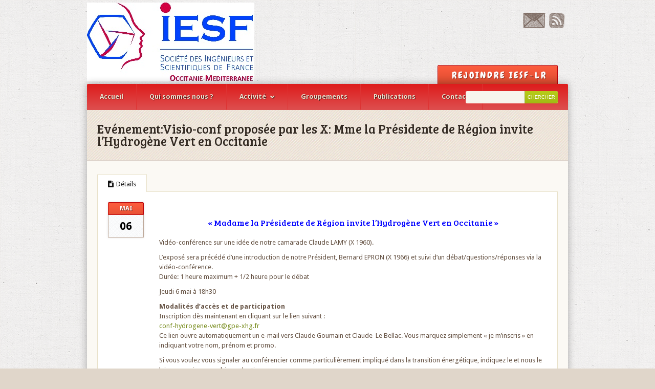

--- FILE ---
content_type: text/html; charset=UTF-8
request_url: https://iesf-lr.org/event/4243/
body_size: 8523
content:
<!DOCTYPE html>
<html lang="fr-FR">
<head>
	<meta charset="UTF-8" />
	<link rel="profile" href="http://gmpg.org/xfn/11">
	<link rel="pingback" href="https://iesf-lr.org/wp4/xmlrpc.php">
	<meta name="viewport" content="width=device-width, initial-scale=1">
		<title>Visio-conf proposée par les X: Mme la Présidente de Région invite l&rsquo;Hydrogène Vert en Occitanie &#8211; IESF-OM</title>
<meta name='robots' content='max-image-preview:large' />
<link rel='dns-prefetch' href='//fonts.googleapis.com' />
<link rel='dns-prefetch' href='//s.w.org' />
<link rel="alternate" type="application/rss+xml" title="IESF-OM &raquo; Flux" href="https://iesf-lr.org/feed/" />
<link rel="alternate" type="application/rss+xml" title="IESF-OM &raquo; Flux des commentaires" href="https://iesf-lr.org/comments/feed/" />
<script type="text/javascript">
window._wpemojiSettings = {"baseUrl":"https:\/\/s.w.org\/images\/core\/emoji\/13.1.0\/72x72\/","ext":".png","svgUrl":"https:\/\/s.w.org\/images\/core\/emoji\/13.1.0\/svg\/","svgExt":".svg","source":{"concatemoji":"https:\/\/iesf-lr.org\/wp4\/wp-includes\/js\/wp-emoji-release.min.js?ver=5.9.12"}};
/*! This file is auto-generated */
!function(e,a,t){var n,r,o,i=a.createElement("canvas"),p=i.getContext&&i.getContext("2d");function s(e,t){var a=String.fromCharCode;p.clearRect(0,0,i.width,i.height),p.fillText(a.apply(this,e),0,0);e=i.toDataURL();return p.clearRect(0,0,i.width,i.height),p.fillText(a.apply(this,t),0,0),e===i.toDataURL()}function c(e){var t=a.createElement("script");t.src=e,t.defer=t.type="text/javascript",a.getElementsByTagName("head")[0].appendChild(t)}for(o=Array("flag","emoji"),t.supports={everything:!0,everythingExceptFlag:!0},r=0;r<o.length;r++)t.supports[o[r]]=function(e){if(!p||!p.fillText)return!1;switch(p.textBaseline="top",p.font="600 32px Arial",e){case"flag":return s([127987,65039,8205,9895,65039],[127987,65039,8203,9895,65039])?!1:!s([55356,56826,55356,56819],[55356,56826,8203,55356,56819])&&!s([55356,57332,56128,56423,56128,56418,56128,56421,56128,56430,56128,56423,56128,56447],[55356,57332,8203,56128,56423,8203,56128,56418,8203,56128,56421,8203,56128,56430,8203,56128,56423,8203,56128,56447]);case"emoji":return!s([10084,65039,8205,55357,56613],[10084,65039,8203,55357,56613])}return!1}(o[r]),t.supports.everything=t.supports.everything&&t.supports[o[r]],"flag"!==o[r]&&(t.supports.everythingExceptFlag=t.supports.everythingExceptFlag&&t.supports[o[r]]);t.supports.everythingExceptFlag=t.supports.everythingExceptFlag&&!t.supports.flag,t.DOMReady=!1,t.readyCallback=function(){t.DOMReady=!0},t.supports.everything||(n=function(){t.readyCallback()},a.addEventListener?(a.addEventListener("DOMContentLoaded",n,!1),e.addEventListener("load",n,!1)):(e.attachEvent("onload",n),a.attachEvent("onreadystatechange",function(){"complete"===a.readyState&&t.readyCallback()})),(n=t.source||{}).concatemoji?c(n.concatemoji):n.wpemoji&&n.twemoji&&(c(n.twemoji),c(n.wpemoji)))}(window,document,window._wpemojiSettings);
</script>
<style type="text/css">
img.wp-smiley,
img.emoji {
	display: inline !important;
	border: none !important;
	box-shadow: none !important;
	height: 1em !important;
	width: 1em !important;
	margin: 0 0.07em !important;
	vertical-align: -0.1em !important;
	background: none !important;
	padding: 0 !important;
}
</style>
	<link rel='stylesheet' id='layerslider-css'  href='https://iesf-lr.org/wp4/wp-content/plugins/LayerSlider/static/layerslider/css/layerslider.css?ver=6.5.5' type='text/css' media='all' />
<link rel='stylesheet' id='ls-google-fonts-css'  href='https://fonts.googleapis.com/css?family=Lato:100,300,regular,700,900%7COpen+Sans:300%7CIndie+Flower:regular%7COswald:300,regular,700&#038;subset=latin%2Clatin-ext' type='text/css' media='all' />
<link rel='stylesheet' id='wp-block-library-css'  href='https://iesf-lr.org/wp4/wp-includes/css/dist/block-library/style.min.css?ver=5.9.12' type='text/css' media='all' />
<style id='global-styles-inline-css' type='text/css'>
body{--wp--preset--color--black: #000000;--wp--preset--color--cyan-bluish-gray: #abb8c3;--wp--preset--color--white: #ffffff;--wp--preset--color--pale-pink: #f78da7;--wp--preset--color--vivid-red: #cf2e2e;--wp--preset--color--luminous-vivid-orange: #ff6900;--wp--preset--color--luminous-vivid-amber: #fcb900;--wp--preset--color--light-green-cyan: #7bdcb5;--wp--preset--color--vivid-green-cyan: #00d084;--wp--preset--color--pale-cyan-blue: #8ed1fc;--wp--preset--color--vivid-cyan-blue: #0693e3;--wp--preset--color--vivid-purple: #9b51e0;--wp--preset--gradient--vivid-cyan-blue-to-vivid-purple: linear-gradient(135deg,rgba(6,147,227,1) 0%,rgb(155,81,224) 100%);--wp--preset--gradient--light-green-cyan-to-vivid-green-cyan: linear-gradient(135deg,rgb(122,220,180) 0%,rgb(0,208,130) 100%);--wp--preset--gradient--luminous-vivid-amber-to-luminous-vivid-orange: linear-gradient(135deg,rgba(252,185,0,1) 0%,rgba(255,105,0,1) 100%);--wp--preset--gradient--luminous-vivid-orange-to-vivid-red: linear-gradient(135deg,rgba(255,105,0,1) 0%,rgb(207,46,46) 100%);--wp--preset--gradient--very-light-gray-to-cyan-bluish-gray: linear-gradient(135deg,rgb(238,238,238) 0%,rgb(169,184,195) 100%);--wp--preset--gradient--cool-to-warm-spectrum: linear-gradient(135deg,rgb(74,234,220) 0%,rgb(151,120,209) 20%,rgb(207,42,186) 40%,rgb(238,44,130) 60%,rgb(251,105,98) 80%,rgb(254,248,76) 100%);--wp--preset--gradient--blush-light-purple: linear-gradient(135deg,rgb(255,206,236) 0%,rgb(152,150,240) 100%);--wp--preset--gradient--blush-bordeaux: linear-gradient(135deg,rgb(254,205,165) 0%,rgb(254,45,45) 50%,rgb(107,0,62) 100%);--wp--preset--gradient--luminous-dusk: linear-gradient(135deg,rgb(255,203,112) 0%,rgb(199,81,192) 50%,rgb(65,88,208) 100%);--wp--preset--gradient--pale-ocean: linear-gradient(135deg,rgb(255,245,203) 0%,rgb(182,227,212) 50%,rgb(51,167,181) 100%);--wp--preset--gradient--electric-grass: linear-gradient(135deg,rgb(202,248,128) 0%,rgb(113,206,126) 100%);--wp--preset--gradient--midnight: linear-gradient(135deg,rgb(2,3,129) 0%,rgb(40,116,252) 100%);--wp--preset--duotone--dark-grayscale: url('#wp-duotone-dark-grayscale');--wp--preset--duotone--grayscale: url('#wp-duotone-grayscale');--wp--preset--duotone--purple-yellow: url('#wp-duotone-purple-yellow');--wp--preset--duotone--blue-red: url('#wp-duotone-blue-red');--wp--preset--duotone--midnight: url('#wp-duotone-midnight');--wp--preset--duotone--magenta-yellow: url('#wp-duotone-magenta-yellow');--wp--preset--duotone--purple-green: url('#wp-duotone-purple-green');--wp--preset--duotone--blue-orange: url('#wp-duotone-blue-orange');--wp--preset--font-size--small: 13px;--wp--preset--font-size--medium: 20px;--wp--preset--font-size--large: 36px;--wp--preset--font-size--x-large: 42px;}.has-black-color{color: var(--wp--preset--color--black) !important;}.has-cyan-bluish-gray-color{color: var(--wp--preset--color--cyan-bluish-gray) !important;}.has-white-color{color: var(--wp--preset--color--white) !important;}.has-pale-pink-color{color: var(--wp--preset--color--pale-pink) !important;}.has-vivid-red-color{color: var(--wp--preset--color--vivid-red) !important;}.has-luminous-vivid-orange-color{color: var(--wp--preset--color--luminous-vivid-orange) !important;}.has-luminous-vivid-amber-color{color: var(--wp--preset--color--luminous-vivid-amber) !important;}.has-light-green-cyan-color{color: var(--wp--preset--color--light-green-cyan) !important;}.has-vivid-green-cyan-color{color: var(--wp--preset--color--vivid-green-cyan) !important;}.has-pale-cyan-blue-color{color: var(--wp--preset--color--pale-cyan-blue) !important;}.has-vivid-cyan-blue-color{color: var(--wp--preset--color--vivid-cyan-blue) !important;}.has-vivid-purple-color{color: var(--wp--preset--color--vivid-purple) !important;}.has-black-background-color{background-color: var(--wp--preset--color--black) !important;}.has-cyan-bluish-gray-background-color{background-color: var(--wp--preset--color--cyan-bluish-gray) !important;}.has-white-background-color{background-color: var(--wp--preset--color--white) !important;}.has-pale-pink-background-color{background-color: var(--wp--preset--color--pale-pink) !important;}.has-vivid-red-background-color{background-color: var(--wp--preset--color--vivid-red) !important;}.has-luminous-vivid-orange-background-color{background-color: var(--wp--preset--color--luminous-vivid-orange) !important;}.has-luminous-vivid-amber-background-color{background-color: var(--wp--preset--color--luminous-vivid-amber) !important;}.has-light-green-cyan-background-color{background-color: var(--wp--preset--color--light-green-cyan) !important;}.has-vivid-green-cyan-background-color{background-color: var(--wp--preset--color--vivid-green-cyan) !important;}.has-pale-cyan-blue-background-color{background-color: var(--wp--preset--color--pale-cyan-blue) !important;}.has-vivid-cyan-blue-background-color{background-color: var(--wp--preset--color--vivid-cyan-blue) !important;}.has-vivid-purple-background-color{background-color: var(--wp--preset--color--vivid-purple) !important;}.has-black-border-color{border-color: var(--wp--preset--color--black) !important;}.has-cyan-bluish-gray-border-color{border-color: var(--wp--preset--color--cyan-bluish-gray) !important;}.has-white-border-color{border-color: var(--wp--preset--color--white) !important;}.has-pale-pink-border-color{border-color: var(--wp--preset--color--pale-pink) !important;}.has-vivid-red-border-color{border-color: var(--wp--preset--color--vivid-red) !important;}.has-luminous-vivid-orange-border-color{border-color: var(--wp--preset--color--luminous-vivid-orange) !important;}.has-luminous-vivid-amber-border-color{border-color: var(--wp--preset--color--luminous-vivid-amber) !important;}.has-light-green-cyan-border-color{border-color: var(--wp--preset--color--light-green-cyan) !important;}.has-vivid-green-cyan-border-color{border-color: var(--wp--preset--color--vivid-green-cyan) !important;}.has-pale-cyan-blue-border-color{border-color: var(--wp--preset--color--pale-cyan-blue) !important;}.has-vivid-cyan-blue-border-color{border-color: var(--wp--preset--color--vivid-cyan-blue) !important;}.has-vivid-purple-border-color{border-color: var(--wp--preset--color--vivid-purple) !important;}.has-vivid-cyan-blue-to-vivid-purple-gradient-background{background: var(--wp--preset--gradient--vivid-cyan-blue-to-vivid-purple) !important;}.has-light-green-cyan-to-vivid-green-cyan-gradient-background{background: var(--wp--preset--gradient--light-green-cyan-to-vivid-green-cyan) !important;}.has-luminous-vivid-amber-to-luminous-vivid-orange-gradient-background{background: var(--wp--preset--gradient--luminous-vivid-amber-to-luminous-vivid-orange) !important;}.has-luminous-vivid-orange-to-vivid-red-gradient-background{background: var(--wp--preset--gradient--luminous-vivid-orange-to-vivid-red) !important;}.has-very-light-gray-to-cyan-bluish-gray-gradient-background{background: var(--wp--preset--gradient--very-light-gray-to-cyan-bluish-gray) !important;}.has-cool-to-warm-spectrum-gradient-background{background: var(--wp--preset--gradient--cool-to-warm-spectrum) !important;}.has-blush-light-purple-gradient-background{background: var(--wp--preset--gradient--blush-light-purple) !important;}.has-blush-bordeaux-gradient-background{background: var(--wp--preset--gradient--blush-bordeaux) !important;}.has-luminous-dusk-gradient-background{background: var(--wp--preset--gradient--luminous-dusk) !important;}.has-pale-ocean-gradient-background{background: var(--wp--preset--gradient--pale-ocean) !important;}.has-electric-grass-gradient-background{background: var(--wp--preset--gradient--electric-grass) !important;}.has-midnight-gradient-background{background: var(--wp--preset--gradient--midnight) !important;}.has-small-font-size{font-size: var(--wp--preset--font-size--small) !important;}.has-medium-font-size{font-size: var(--wp--preset--font-size--medium) !important;}.has-large-font-size{font-size: var(--wp--preset--font-size--large) !important;}.has-x-large-font-size{font-size: var(--wp--preset--font-size--x-large) !important;}
</style>
<link rel='stylesheet' id='hamburger.css-css'  href='https://iesf-lr.org/wp4/wp-content/plugins/wp-responsive-menu/assets/css/wpr-hamburger.css?ver=3.2.1' type='text/css' media='all' />
<link rel='stylesheet' id='wprmenu.css-css'  href='https://iesf-lr.org/wp4/wp-content/plugins/wp-responsive-menu/assets/css/wprmenu.css?ver=3.2.1' type='text/css' media='all' />
<style id='wprmenu.css-inline-css' type='text/css'>
@media only screen and ( max-width: 768px ) {html body div.wprm-wrapper {overflow: scroll;}#wprmenu_bar {background-image: url();background-size: cover ;background-repeat: repeat;}#wprmenu_bar {background-color: #c92c2c;}html body div#mg-wprm-wrap .wpr_submit .icon.icon-search {color: #ffffff;}#wprmenu_bar .menu_title,#wprmenu_bar .wprmenu_icon_menu,#wprmenu_bar .menu_title a {color: #ffffff;}#wprmenu_bar .menu_title a {font-size: 20px;font-weight: normal;}#mg-wprm-wrap li.menu-item a {font-size: 15px;text-transform: uppercase;font-weight: normal;}#mg-wprm-wrap li.menu-item-has-children ul.sub-menu a {font-size: 15px;text-transform: uppercase;font-weight: normal;}#mg-wprm-wrap li.current-menu-item > a {background: #d53f3f;}#mg-wprm-wrap li.current-menu-item > a,#mg-wprm-wrap li.current-menu-item span.wprmenu_icon{color: #ffffff !important;}#mg-wprm-wrap {background-color: #c82d2d;}.cbp-spmenu-push-toright,.cbp-spmenu-push-toright .mm-slideout {left: 80% ;}.cbp-spmenu-push-toleft {left: -80% ;}#mg-wprm-wrap.cbp-spmenu-right,#mg-wprm-wrap.cbp-spmenu-left,#mg-wprm-wrap.cbp-spmenu-right.custom,#mg-wprm-wrap.cbp-spmenu-left.custom,.cbp-spmenu-vertical {width: 80%;max-width: 400px;}#mg-wprm-wrap ul#wprmenu_menu_ul li.menu-item a,div#mg-wprm-wrap ul li span.wprmenu_icon {color: #ffffff;}#mg-wprm-wrap ul#wprmenu_menu_ul li.menu-item:valid ~ a{color: #ffffff;}#mg-wprm-wrap ul#wprmenu_menu_ul li.menu-item a:hover {background: #d53f3f;color: #ffffff !important;}div#mg-wprm-wrap ul>li:hover>span.wprmenu_icon {color: #ffffff !important;}.wprmenu_bar .hamburger-inner,.wprmenu_bar .hamburger-inner::before,.wprmenu_bar .hamburger-inner::after {background: #ffffff;}.wprmenu_bar .hamburger:hover .hamburger-inner,.wprmenu_bar .hamburger:hover .hamburger-inner::before,.wprmenu_bar .hamburger:hover .hamburger-inner::after {background: #ffffff;}div.wprmenu_bar div.hamburger{padding-right: 6px !important;}#wprmenu_menu.left {width:80%;left: -80%;right: auto;}#wprmenu_menu.right {width:80%;right: -80%;left: auto;}html body div#wprmenu_bar {height : 42px;}#mg-wprm-wrap.cbp-spmenu-left,#mg-wprm-wrap.cbp-spmenu-right,#mg-widgetmenu-wrap.cbp-spmenu-widget-left,#mg-widgetmenu-wrap.cbp-spmenu-widget-right {top: 42px !important;}.wprmenu_bar .hamburger {float: left;}.wprmenu_bar #custom_menu_icon.hamburger {top: px;left: px;float: left !important;background-color: #cccccc;}.wpr_custom_menu #custom_menu_icon {display: block;}html { padding-top: 42px !important; }#wprmenu_bar,#mg-wprm-wrap { display: block; }div#wpadminbar { position: fixed; }}
</style>
<link rel='stylesheet' id='wpr_icons-css'  href='https://iesf-lr.org/wp4/wp-content/plugins/wp-responsive-menu/inc/assets/icons/wpr-icons.css?ver=3.2.1' type='text/css' media='all' />
<link rel='stylesheet' id='earth-style-css'  href='https://iesf-lr.org/wp4/wp-content/themes/earth/style.css?ver=5.9.12' type='text/css' media='all' />
<!--[if IE 7]>
<link rel='stylesheet' id='earth-ie7-css'  href='https://iesf-lr.org/wp4/wp-content/themes/earth/assets/css/ie7.css?ver=5.9.12' type='text/css' media='all' />
<![endif]-->
<link rel='stylesheet' id='earth-responsive-css'  href='https://iesf-lr.org/wp4/wp-content/themes/earth/assets/css/responsive.css?ver=5.9.12' type='text/css' media='all' />
<link rel='stylesheet' id='earth-font-awesome-css'  href='https://iesf-lr.org/wp4/wp-content/themes/earth/assets/css/font-awesome.min.css?ver=5.9.12' type='text/css' media='all' />
<script type='text/javascript' src='https://iesf-lr.org/wp4/wp-includes/js/jquery/jquery.min.js?ver=3.6.0' id='jquery-core-js'></script>
<script type='text/javascript' src='https://iesf-lr.org/wp4/wp-includes/js/jquery/jquery-migrate.min.js?ver=3.3.2' id='jquery-migrate-js'></script>
<script type='text/javascript' id='layerslider-greensock-js-extra'>
/* <![CDATA[ */
var LS_Meta = {"v":"6.5.5"};
/* ]]> */
</script>
<script type='text/javascript' data-cfasync="false" src='https://iesf-lr.org/wp4/wp-content/plugins/LayerSlider/static/layerslider/js/greensock.js?ver=1.19.0' id='layerslider-greensock-js'></script>
<script type='text/javascript' data-cfasync="false" src='https://iesf-lr.org/wp4/wp-content/plugins/LayerSlider/static/layerslider/js/layerslider.kreaturamedia.jquery.js?ver=6.5.5' id='layerslider-js'></script>
<script type='text/javascript' data-cfasync="false" src='https://iesf-lr.org/wp4/wp-content/plugins/LayerSlider/static/layerslider/js/layerslider.transitions.js?ver=6.5.5' id='layerslider-transitions-js'></script>
<script type='text/javascript' src='https://iesf-lr.org/wp4/wp-content/plugins/wp-responsive-menu/assets/js/modernizr.custom.js?ver=3.2.1' id='modernizr-js'></script>
<script type='text/javascript' src='https://iesf-lr.org/wp4/wp-content/plugins/wp-responsive-menu/assets/js/touchSwipe.js?ver=3.2.1' id='touchSwipe-js'></script>
<script type='text/javascript' id='wprmenu.js-js-extra'>
/* <![CDATA[ */
var wprmenu = {"zooming":"","from_width":"768","push_width":"400","menu_width":"80","parent_click":"","swipe":"","enable_overlay":"","wprmenuDemoId":""};
/* ]]> */
</script>
<script type='text/javascript' src='https://iesf-lr.org/wp4/wp-content/plugins/wp-responsive-menu/assets/js/wprmenu.js?ver=3.2.1' id='wprmenu.js-js'></script>
<meta name="generator" content="Powered by LayerSlider 6.5.5 - Multi-Purpose, Responsive, Parallax, Mobile-Friendly Slider Plugin for WordPress." />
<!-- LayerSlider updates and docs at: https://layerslider.kreaturamedia.com -->
<link rel="https://api.w.org/" href="https://iesf-lr.org/wp-json/" /><link rel="EditURI" type="application/rsd+xml" title="RSD" href="https://iesf-lr.org/wp4/xmlrpc.php?rsd" />
<link rel="wlwmanifest" type="application/wlwmanifest+xml" href="https://iesf-lr.org/wp4/wp-includes/wlwmanifest.xml" /> 
<meta name="generator" content="WordPress 5.9.12" />
<link rel="canonical" href="https://iesf-lr.org/event/4243/" />
<link rel='shortlink' href='https://iesf-lr.org/?p=4243' />
<link rel="alternate" type="application/json+oembed" href="https://iesf-lr.org/wp-json/oembed/1.0/embed?url=https%3A%2F%2Fiesf-lr.org%2Fevent%2F4243%2F" />
<link rel="alternate" type="text/xml+oembed" href="https://iesf-lr.org/wp-json/oembed/1.0/embed?url=https%3A%2F%2Fiesf-lr.org%2Fevent%2F4243%2F&#038;format=xml" />
<!-- Custom CSS -->
<style type="text/css">
body{ background-image: url( http://iesf-lr.org/wp4/wp-content/themes/earth/assets/images/bg/4.png ); }#masterhead{ padding-top: 5px; }#masterhead{ padding-bottom: 5px; }#mastersocial{ margin-top: 10px; } #mainnav { /* IE10 Consumer Preview */ background-image: -ms-linear-gradient(top, #dd1c1c 0%, #dd4f4f 100%); /* Mozilla Firefox */ background-image: -moz-linear-gradient(top,#dd1c1c 0%,#dd4f4f 100%); /* Opera */ background-image: -o-linear-gradient(top,#dd1c1c 0%,#dd4f4f 100%); /* Webkit (Safari/Chrome 10) */ background-image: -webkit-gradient(linear,left top,left bottom,color-stop(0,#dd1c1c ),color-stop(1,#dd4f4f )); /* Webkit (Chrome 11+) */ background-image: -webkit-linear-gradient(top,#dd1c1c 0%,#dd4f4f 100%); /* W3C Markup, IE10 Release Preview */ background-image: linear-gradient(to bottom,#dd1c1c 0%,#dd4f4f 100%); }#mainnav { border: none; }#mainnav .sf-menu { border-right: 1px solid #dd3333; } #mainnav .sf-menu > li { border-left: 1px solid #dd3333; padding-right: 0; }#mainnav .sf-menu > li:first-child { border-left: 0; }#mainnav .sf-menu > li{ background:none;}#mainnav .sf-menu a:hover, #mainnav .sf-menu li.sfHover > a, #mainnav .sf-menu .current-menu-item > a, #mainnav .sf-menu .current-menu-parent > a { background: #992020; }#footer-widget-wrap, #footer { background: #2489e2; }#footer-widget-wrap { border-bottom-color: #2489e2; }.footer-widget h4, #footer h2, #footer h3, #footer h5, #footer h4 { color: #03017c; }#footer-widget-wrap, #footer-widget-wrap p { color: #000000; }#footer-widget-wrap a{ color: #000000; }#footer-widget-wrap a:hover { color: #07c1bb; }#footer .widget_recent_entries a:hover, #footer .widget_categories a:hover, #footer .widget_pages a:hover, #footer .widget_links a:hover, #footer .widget_archive a:hover, #footer .widget_meta a:hover, #footer .widget_nav_menu a:hover { background: #2c63b7; }#footer .widget_recent_entries li,#footer .widget_categories li,#footer .widget_pages li,#footer .widget_links li,#footer .widget_archive li,#footer .widget_meta li,#footer .widget_nav_menu li { background: none; margin-bottom: 2px; border-bottom: 1px solid #2489e2; }.footer-widget h4{background: none;border-bottom: 1px solid #2489e2;}#footer-botttom{ background: #2489e2; }#footer-botttom { border-top-color: #0244e0; }body{font-family: Droid Sans;}#logo {font-family: Chewy;}h1,h2,h3,h4,h5,h6, #page-heading, #wrapper .wpb_tour .wpb_tabs_nav li a{font-family: Bree Serif !important;}#header-donate, #header-donate a{font-family: Chewy !important;}#slider-wrap .caption{font-family: Bree Serif !important;}h1,h2,h3,h4,h5,h6,h2 a,h3 a,h4 a, #page-heading{font-weight: normal !important;}#header-donate{font-weight: normal;}#slider-wrap .caption{font-weight: normal;}a#header-donate{font-size: 18px;}
</style><link href="https://fonts.googleapis.com/css?family=Droid+Sans:300italic,400italic,600italic,700italic,800italic,400,300,600,700,800&amp;subset=latin,cyrillic-ext,greek-ext,greek,vietnamese,latin-ext,cyrillic" rel="stylesheet" type="text/css"><link href="https://fonts.googleapis.com/css?family=Chewy:300italic,400italic,600italic,700italic,800italic,400,300,600,700,800&amp;subset=latin,cyrillic-ext,greek-ext,greek,vietnamese,latin-ext,cyrillic" rel="stylesheet" type="text/css"><link href="https://fonts.googleapis.com/css?family=Bree+Serif:300italic,400italic,600italic,700italic,800italic,400,300,600,700,800&amp;subset=latin,cyrillic-ext,greek-ext,greek,vietnamese,latin-ext,cyrillic" rel="stylesheet" type="text/css"><meta name="generator" content="Powered by Visual Composer - drag and drop page builder for WordPress."/>
<!--[if lte IE 9]><link rel="stylesheet" type="text/css" href="https://iesf-lr.org/wp4/wp-content/plugins/js_composer/assets/css/vc_lte_ie9.min.css" media="screen"><![endif]--><link rel="icon" href="https://iesf-lr.org/wp4/wp-content/uploads/2015/09/cropped-logoLRsimple512-32x32.png" sizes="32x32" />
<link rel="icon" href="https://iesf-lr.org/wp4/wp-content/uploads/2015/09/cropped-logoLRsimple512-192x192.png" sizes="192x192" />
<link rel="apple-touch-icon" href="https://iesf-lr.org/wp4/wp-content/uploads/2015/09/cropped-logoLRsimple512-180x180.png" />
<meta name="msapplication-TileImage" content="https://iesf-lr.org/wp4/wp-content/uploads/2015/09/cropped-logoLRsimple512-270x270.png" />
<noscript><style type="text/css"> .wpb_animate_when_almost_visible { opacity: 1; }</style></noscript></head>

<body class="events-template-default single single-events postid-4243 wp-custom-logo earth-responsive earth-menu-arrows full-width wpb-js-composer js-comp-ver-5.2 vc_responsive">

	<header id="masterhead" class="clr">
		
		<div id="logo">
							<a href="https://iesf-lr.org/" title="IESF-OM" rel="home">
					<img src="http://iesf-lr.org/wp4/wp-content/uploads/2015/09/LOGO-IESF-OM-327x154.jpg" alt="IESF-OM" />
				</a>
					</div>

		<ul id="mastersocial" class="clr"><li class="contact"><a href="http://iesf-lr.org/contact" title="Contact" target="_blank"><img src="https://iesf-lr.org/wp4/wp-content/themes/earth/assets/images/social/contact.png" alt="Contact" /></a></li><li class="rss"><a href="http://iesf-lr.org/feed/?post_type=events" title="RSS Feed" target="_blank"><img src="https://iesf-lr.org/wp4/wp-content/themes/earth/assets/images/social/rss.png" alt="RSS Feed" /></a></li></ul>
		
			<a href="http://www.iesf-lr.org/wp4/?page_id=24" id="header-donate" title="Rejoindre IESF-LR" target="_blank">
				<div id="header-donate-inner">
											<span class="fa fa-None"></span>
										Rejoindre IESF-LR				</div>
			</a>

		
	</header>
	
	<div id="wrapper" class="clr">

		<main id="main" class="clr">

			
			<nav id="mainnav" class="clr has-search">
				<div class="mainnav-container clr"><ul id="menu-principal" class="sf-menu clr"><li id="menu-item-1814" class="menu-item menu-item-type-post_type menu-item-object-page menu-item-home menu-item-1814"><a href="https://iesf-lr.org/">Accueil</a></li>
<li id="menu-item-1819" class="menu-item menu-item-type-post_type menu-item-object-page menu-item-1819"><a href="https://iesf-lr.org/apropos/">Qui sommes nous ?</a></li>
<li id="menu-item-3907" class="menu-item menu-item-type-custom menu-item-object-custom menu-item-has-children menu-item-3907"><a href="http://iesf-lr.org/calendrier/">Activité</a>
<ul class="sub-menu">
	<li id="menu-item-1808" class="menu-item menu-item-type-post_type menu-item-object-page menu-item-1808"><a href="https://iesf-lr.org/manifestations/">Visites techniques et manifestations</a></li>
	<li id="menu-item-1810" class="menu-item menu-item-type-post_type menu-item-object-page menu-item-1810"><a href="https://iesf-lr.org/pmis/">Promotion du métier de l&rsquo;Ingénieur et du Scientifique</a></li>
	<li id="menu-item-1811" class="menu-item menu-item-type-post_type menu-item-object-page menu-item-1811"><a href="https://iesf-lr.org/jni/">Journées de l&rsquo;Ingénieur et du Scientifique</a></li>
	<li id="menu-item-1809" class="menu-item menu-item-type-post_type menu-item-object-page menu-item-1809"><a href="https://iesf-lr.org/prix-iesfcodige/">Prix IESF/CODIGE</a></li>
	<li id="menu-item-1807" class="menu-item menu-item-type-post_type menu-item-object-page menu-item-1807"><a href="https://iesf-lr.org/insertion-pro/">Insertion professionnelle</a></li>
	<li id="menu-item-1806" class="menu-item menu-item-type-post_type menu-item-object-page menu-item-1806"><a href="https://iesf-lr.org/interne/">Commissions internes</a></li>
	<li id="menu-item-1821" class="menu-item menu-item-type-post_type menu-item-object-page menu-item-1821"><a href="https://iesf-lr.org/calendrier/">Calendrier des événements</a></li>
</ul>
</li>
<li id="menu-item-1926" class="menu-item menu-item-type-post_type menu-item-object-page menu-item-1926"><a href="https://iesf-lr.org/1915-2/">Groupements</a></li>
<li id="menu-item-1812" class="menu-item menu-item-type-post_type menu-item-object-page menu-item-1812"><a href="https://iesf-lr.org/publications/">Publications</a></li>
<li id="menu-item-1815" class="menu-item menu-item-type-post_type menu-item-object-page menu-item-1815"><a href="https://iesf-lr.org/contact/">Contact</a></li>
</ul></div>
<form method="get" id="searchbar" action="https://iesf-lr.org/">
	<input type="text" size="16" name="s" value="" id="search" />
	<input type="submit" value="Chercher" id="searchsubmit" />
</form>   
			</nav>

						

		<header id="page-heading" class="clr">

			<h1><span>Evénement:</span>Visio-conf proposée par les X: Mme la Présidente de Région invite l&rsquo;Hydrogène Vert en Occitanie</h1>

			
				
			
		</header>

		
	<article class="post clr et-fitvids">
		
		<div class="entry clr">

						

			
								
				<div id="event-tabs" class="tabs tab-shortcode">
				
					<ul class="clr event-tabs-nav">
						<li class="active"><a href="#tab-details"><i class="fa fa-file-text"></i><span>Détails</span></a></li>
											</ul>
					
					<div id="tab-details" class="event-tab-content visible clr">
						<div id="event-details-left">
							<div class="event-date">
								<div class="event-month">Mai</div>
								<div class="event-day">06</div>
							</div>
						</div>
						<div id="event-details-right">
														<h2 style="text-align: center;"><span style="color: #0000ff;">« Madame la Présidente de Région invite l&rsquo;Hydrogène Vert en Occitanie »</span></h2>
<p>Vidéo-conférence sur une idée de notre camarade Claude LAMY (X 1960).</p>
<p>L&rsquo;exposé sera précédé d&rsquo;une introduction de notre Président, Bernard EPRON (X 1966) et suivi d&rsquo;un débat/questions/réponses via la vidéo-conférence.<br />
Durée: 1 heure maximum + 1/2 heure pour le débat</p>
<p>Jeudi 6 mai à 18h30</p>
<p><strong>Modalités d&rsquo;accès et de participation</strong><br />
Inscription dès maintenant en cliquant sur le lien suivant :<br />
<a href="mailto:conf-hydrogene-vert@gpe-xhg.fr">conf-hydrogene-vert@gpe-xhg.fr</a><br />
Ce lien ouvre automatiquement un e-mail vers Claude Goumain et Claude  Le Bellac. Vous marquez simplement « je m&rsquo;inscris » en indiquant votre nom, prénom et promo.</p>
<p>Si vous voulez vous signaler au conférencier comme particulièrement impliqué dans la transition énergétique, indiquez le et nous le lui communiquerons bien volontiers.<br />
Vous envoyez le tout, ce qui vous inscrira également automatiquement. L&rsquo;inscription n&rsquo;engage à rien et n&rsquo;oblige pas à vous connecter à la conférence. Il me permettra seulement de vous renvoyer, quelques jours avant, le lien final qui vous permettra de vous connecter et de suivre cette conférence magistrale.<br />
Pour vous connecter, vous cliquerez simplement sur ce lien final qui vous aura été transmis, le 6mai à partir de 18h15.</p>
<p><a href="https://iesf-lr.org/wp4/wp-content/uploads/2021/04/Groupe-X-Herault-Gard-Invitation-a-la-visioconference-6-mai-2021-Hydrogene-vert-1.pdf">Plus d&rsquo;info en cliquant là</a></p>
						</div>
						<div class="clear"></div>
					</div>
			
										
					
									
				</div>

						
			<div class="clear"></div>

			
			 
		</div><!-- .entry -->

	</article>



</main>
	
<footer id="footer">
	<div id="footer-widget-wrap" class="clr">
		<div class="et-row clr">
			<div id="footer-widget-first" class="et-col span_1_of_4"><div id="text-3" class="footer-widget widget_text clearfix"><h4>IESF OM</h4>			<div class="textwidget">Représentant régional d'Ingénieur et Scientifiques de France,
nous regroupons les scientifiques, ingénieurs et associations les représentant sur le Languedoc-Roussillon,
nous contribuons à la promotion des formations d'ingénieurs et de scientifiques ainsi qu'à la promotion de la culture scientifique. </div>
		</div></div>
			<div id="footer-widget-second" class="et-col span_1_of_4"><div id="text-4" class="footer-widget widget_text clearfix">			<div class="textwidget"><p><a href="https://backoffice.kananas.com"><strong>espace-adherents</strong></a></p>
</div>
		</div></div>
			<div id="footer-widget-third" class="et-col span_1_of_4"><div id="text-5" class="footer-widget widget_text clearfix"><h4>Nos coordonnées</h4>			<div class="textwidget">IESF OCCITANIE MEDITERRANNEE <br />
Université de Montpellier  cc 425 <br />Campus Triolet<br />Bâtiment POLYTECH <br /> Place Eugène Bataillon <br />34095 MONTPELLIER <br />
Tél: 04 67 14 31 03 <br />
contact@iesf-lr.org</div>
		</div></div>
			<div id="footer-widget-fourth" class="et-col span_1_of_4"><div id="meta-2" class="footer-widget widget_meta clearfix"><h4> </h4>
		<ul>
						<li><a href="https://iesf-lr.org/wp4/wp-login.php">Connexion</a></li>
			<li><a href="https://iesf-lr.org/feed/">Flux des publications</a></li>
			<li><a href="https://iesf-lr.org/comments/feed/">Flux des commentaires</a></li>

			<li><a href="https://fr.wordpress.org/">Site de WordPress-FR</a></li>
		</ul>

		</div></div>
		</div>
	</div>
	<div id="footer-botttom" class="clr">
		<div id="footer-copyright">
							Copyright Iesf-LR 2015					</div>
		<div id="footer-menu">
					</div>
	</div>
</footer>
		
</div>	
<a href="#toplink" class="backup" title="défiler vers le haut"><span class="fa fa-chevron-up"></span></a>


			<div class="wprm-wrapper">
        
        <!-- Overlay Starts here -->
			         <!-- Overlay Ends here -->
			
			         <div id="wprmenu_bar" class="wprmenu_bar bodyslide left">
  <div class="hamburger hamburger--slider">
    <span class="hamburger-box">
      <span class="hamburger-inner"></span>
    </span>
  </div>
  <div class="menu_title">
      <a href="https://iesf-lr.org/wp4">
      MENU    </a>
      </div>
</div>			 
			<div class="cbp-spmenu cbp-spmenu-vertical cbp-spmenu-left default " id="mg-wprm-wrap">
				
				
				<ul id="wprmenu_menu_ul">
  
  <li class="menu-item menu-item-type-post_type menu-item-object-page menu-item-home menu-item-1814"><a href="https://iesf-lr.org/">Accueil</a></li>
<li class="menu-item menu-item-type-post_type menu-item-object-page menu-item-1819"><a href="https://iesf-lr.org/apropos/">Qui sommes nous ?</a></li>
<li class="menu-item menu-item-type-custom menu-item-object-custom menu-item-has-children menu-item-3907"><a href="http://iesf-lr.org/calendrier/">Activité</a>
<ul class="sub-menu">
	<li class="menu-item menu-item-type-post_type menu-item-object-page menu-item-1808"><a href="https://iesf-lr.org/manifestations/">Visites techniques et manifestations</a></li>
	<li class="menu-item menu-item-type-post_type menu-item-object-page menu-item-1810"><a href="https://iesf-lr.org/pmis/">Promotion du métier de l&rsquo;Ingénieur et du Scientifique</a></li>
	<li class="menu-item menu-item-type-post_type menu-item-object-page menu-item-1811"><a href="https://iesf-lr.org/jni/">Journées de l&rsquo;Ingénieur et du Scientifique</a></li>
	<li class="menu-item menu-item-type-post_type menu-item-object-page menu-item-1809"><a href="https://iesf-lr.org/prix-iesfcodige/">Prix IESF/CODIGE</a></li>
	<li class="menu-item menu-item-type-post_type menu-item-object-page menu-item-1807"><a href="https://iesf-lr.org/insertion-pro/">Insertion professionnelle</a></li>
	<li class="menu-item menu-item-type-post_type menu-item-object-page menu-item-1806"><a href="https://iesf-lr.org/interne/">Commissions internes</a></li>
	<li class="menu-item menu-item-type-post_type menu-item-object-page menu-item-1821"><a href="https://iesf-lr.org/calendrier/">Calendrier des événements</a></li>
</ul>
</li>
<li class="menu-item menu-item-type-post_type menu-item-object-page menu-item-1926"><a href="https://iesf-lr.org/1915-2/">Groupements</a></li>
<li class="menu-item menu-item-type-post_type menu-item-object-page menu-item-1812"><a href="https://iesf-lr.org/publications/">Publications</a></li>
<li class="menu-item menu-item-type-post_type menu-item-object-page menu-item-1815"><a href="https://iesf-lr.org/contact/">Contact</a></li>

     
</ul>
				
				</div>
			</div>
			<!--[if lt IE 9]>
<script type='text/javascript' src='https://iesf-lr.org/wp4/wp-content/themes/earth/assets/js/html5.js?ver=1.0' id='earth-html5-shiv-js'></script>
<![endif]-->
<script type='text/javascript' id='earth-functions-js-extra'>
/* <![CDATA[ */
var earthVars = {"responsiveMenuText":"Menu","removeMenuDropdownCurrentClass":"1"};
/* ]]> */
</script>
<script type='text/javascript' src='https://iesf-lr.org/wp4/wp-content/themes/earth/assets/js/earth-functions.js?ver=1.0' id='earth-functions-js'></script>
<script type='text/javascript' src='https://iesf-lr.org/wp4/wp-content/themes/earth/assets//js/event-tabs.js?ver=1.0' id='earth-event-tabs-js'></script>
</body>
</html>

--- FILE ---
content_type: text/css
request_url: https://iesf-lr.org/wp4/wp-content/themes/earth/style.css?ver=5.9.12
body_size: 19968
content:
/*
Theme Name: Earth
Theme URI: http://www.wpexplorer.com
Description: WordPress theme by <a href="http://www.wpexplorer.com">WPExplorer.com</a>
Author: WPExplorer
Author URI: http://themeforest.net/user/WPExplorer
Version: 4.3
License: Dual Licensed GPL + Themeforest License
License URI: README_License.txt
Text Domain: earth
Tags: custom-colors, custom-menu, custom-logo, editor-style, featured-images, footer-widgets, theme-options, threaded-comments, translation-ready

/*------------------------------------------------------------------
[Table of contents]

1. Browser Reset
2. Responsive Grid
3. Body + Commons
4. Forms
5. Structure
6. Headings
7. WordPress Styles
8. Social
9. Header
10. Main Menu
11. Homepage
12. LayerSlider
13. FlexSlider
14. Portfolio Slider
15. Gallery
16. Blog Entries
17. Posts and pages
18. Related Posts
19. Events
20. Custom Selector
21. FAQ
22. Pagination
23. Comments
24. Contact Form 7
25. Sidebar
26. Widgets
27. Footer
28. Search
29. Visual Composer
30. WooCommerce
31. Shortcodes
32. 404 Page
33. Isotope
34. Magnific Popup Lightbox
35. General Responsiveness
-------------------------------------------------------------------*/

/*------------------------------------------------------------------
[1. Browser Reset]
-------------------------------------------------------------------*/
html, body, div, span, applet, object, iframe, h1, h2, h3, h4, h5, h6, p, blockquote, pre, a, abbr, acronym, address, big, cite, code, del, dfn, em, font, ins, kbd, q, s, samp, small, strike, strong, sub, sup, tt, var, dl, dt, dd, ol, ul, li, fieldset, form, label, legend, table, caption, tbody, tfoot, thead, tr, th, td, figure { border: 0; font-family: inherit; font-size: 100%; font-style: inherit; font-weight: inherit; margin: 0; outline: 0; padding: 0; vertical-align: baseline; }

/* remember to define focus styles! */
:focus { outline: 0 }
body { background: #fff; line-height: 1; }
ol, ul { list-style: none; padding: 0; margin: 0; }
table { border-collapse: separate; border-spacing: 0; }
caption, th, td { font-weight: normal; text-align: left; }
blockquote:before, blockquote:after, q:before, q:after { content: "" }
blockquote, q { quotes: "" "" }
a img { border: 0 }
figure img { max-width: 100%; height: auto; }
img { max-width: 100%; height: auto; }

/* Block elements */
header, hgroup, footer, section, article, aside { display: block }

/* Fluid Videos*/
iframe, frame, embed { max-width: 100%; }
.responsive-embed-wrap,
.responsive-embed-wrap { position: relative; padding-top: 56%; }
.responsive-embed-wrap iframe,
.responsive-embed-wrap object,
.responsive-embed-wrap embed { display: block; position: absolute; top: 0; left: 0; width: 100%; height: 100%; }
.wp-video-shortcode { width: auto !important; max-width: 100% !important; }
.wpb_video_widget .responsive-embed-wrap { padding-top: 0; margin-bottom: 0; position: static; }

.ls-container iframe,
.ls-container frame,
.ls-container embed { height: inherit; }

/*jetback wpstats smiley hide*/
#wpstats { display: none }

/*------------------------------------------------------------------
[2. Responsive Grid]
-------------------------------------------------------------------*/
.et-col:after, .clr:after, .group:after { content: ""; display: block; height: 0; clear: both; visibility: hidden; zoom: 1; }
.et-col, .et-nr-col { -webkit-box-sizing: border-box; -moz-box-sizing: border-box; box-sizing: border-box; }

/*percent grid*/
.et-row { margin: 0 -10px }
.et-row .et-col { float: left; margin: 0 0 20px; padding: 0 10px; }
.et-row .et-nr-col { float: left; margin: 0 0 20px; padding: 0 10px; }
.et-row .et-col-1 { clear: both; }
.et-row .span_1_of_1.et-col { float: none }
.et-row .span_1_of_2 { width: 50% }
.et-row .span_1_of_3 { width: 33.33% }
.et-row .span_1_of_4 { width: 25% }
.et-row .span_1_of_5 { width: 20% }
.et-row .span_1_of_6 { width: 16.66666667% }
.et-row .span_1_of_7 { width: 14.28% }
.et-row .span_1_of_10 { width: 10% }

/* Grid > Gaps */
.et-row.et-gap-none { margin-left: 0; margin-right: 0; }
.et-row.et-gap-none .et-col,
.et-row.et-gap-none .et-nr-col { padding-left: 0; padding-right: 0; margin-bottom: 0; }
.et-row.et-gap-1 { margin-left: -1px; margin-right: -1px; }
.et-row.et-gap-1 > .et-col,
.et-row.et-gap-1 > .et-nr-col { padding-left: 0.5px; padding-right: 0.5px; margin-bottom: 1px; }
.et-row.et-gap-5 { margin-left: -2.5px; margin-right: -2.5px; }
.et-row.et-gap-5 > .et-col,
.et-row.et-gap-5 > .et-nr-col { padding-left: 2.5px; padding-right: 2.5px; margin-bottom: 5px; }
.et-row.et-gap-10 { margin-left: -5px; margin-right: -5px; }
.et-row.et-gap-10 > .et-col,
.et-row.et-gap-10 > .et-nr-col { padding-left: 5px; padding-right: 5px; margin-bottom: 10px; }
.et-row.et-gap-15 { margin-left: -7.5px; margin-right: -7.5px; }
.et-row.et-gap-15 > .et-col,
.et-row.et-gap-15 > .et-nr-col { padding-left: 7.5px; padding-right: 7.5px; margin-bottom: 15px; }
.et-row.et-gap-20 { margin-left: -10px; margin-right: -10px; }
.et-row.et-gap-20 > .et-col,
.et-row.et-gap-20 > .et-nr-col { padding-left: 10px; padding-right: 10px; margin-bottom: 20px; }
.et-row.et-gap-25 { margin-left: -12.5px; margin-right: -12.5px; }
.et-row.et-gap-25 > .et-col,
.et-row.et-gap-25 > .et-nr-col { padding-left: 12.5px; padding-right: 12.5px; margin-bottom: 25px; }
.et-row.et-gap-30 { margin-left: -15px; margin-right: -15px; }
.et-row.et-gap-30 > .et-col,
.et-row.et-gap-30 > .et-nr-col { padding-left: 15px; padding-right: 15px; margin-bottom: 30px; }
.et-row.et-gap-35 { margin-left: -17.5px; margin-right: -17.5px; }
.et-row.et-gap-35 > .et-col,
.et-row.et-gap-35 > .et-nr-col { padding-left: 17.5px; padding-right: 17.5px; margin-bottom: 35px; }
.et-row.et-gap-40 { margin-left: -20px; margin-right: -20px; }
.et-row.et-gap-40 > .et-col,
.et-row.et-gap-40 > .et-nr-col { padding-left: 20px; padding-right: 20px; margin-bottom: 40px; }
.et-row.et-gap-50 { margin-left: -25px; margin-right: -25px; }
.et-row.et-gap-50 > .et-col,
.et-row.et-gap-50 > .et-nr-col { padding-left: 25px; padding-right: 25px; margin-bottom: 50px; }
.et-row.et-gap-60 { margin-left: -30px; margin-right: -30px; }
.et-row.et-gap-60 > .et-col,
.et-row.et-gap-60 > .et-nr-col { padding-left: 30px; padding-right: 30px; margin-bottom: 60px; }

/* Grid > Non Responsive */
.span_1_of_2.et-nr-col { width: 50% }
.span_1_of_3.et-nr-col { width: 33.33% }
.span_1_of_4.et-nr-col { width: 25% }
.span_1_of_5.et-nr-col { width: 20% }
.span_1_of_6.et-nr-col { width: 16.66666667% }
.span_1_of_10.et-nr-col { width: 10% }

/*columns without margin*/
.one-half, .one-third, one-fourth, one-fifth { display: block; float: left; -webkit-box-sizing: border-box; -moz-box-sizing: border-box; box-sizing: border-box; }
.one-half { width: 50% }
.one-third { width: 33.3333% }
.one-fourth { width: 25% }
.one-fifth { width: 20% }

/*clear float and remove left margin*/
.clr-margin { margin-left: 0 }
.count-1 { clear: both; margin-left: 0; }
.col-1, .col.first { clear: both; margin-left: 0 !important; }

/*custom floats*/
.float-left { float: left }
.float-right { float: right }

/*------------------------------------------------------------------
[3. Body + Commons]
-------------------------------------------------------------------*/
body { font-size: 13px; line-height: 1.5em; color: #645142; font-family: "Helvetica Neue", Arial, Helvetica, sans-serif; background-color: #e0d6ca; }
a { text-decoration: none; color: #758918; }
a:hover { text-decoration: underline }
p { margin: 0 0 10px }
hr { outline: none; display: block; margin-top: 10px; margin-bottom: 10px; background: none; border: none; height: 1px; clear: both; }
strong { font-weight: 700 }
em { font-style: italic }
pre { background: #fff; margin: 30px 0px; padding: 20px; border: 1px solid #dcd1c9; white-space: pre-wrap; white-space: -moz-pre-wrap; white-space: -pre-wrap; white-space: -o-pre-wrap; word-wrap: break-word; }
address { font-family: Georgia, "Times New Roman", Times, serif; font-style: italic; margin-top: 20px; margin-bottom: 20px; }
blockquote { margin: 20px 0; font-family: Georgia, "Times New Roman", Times, serif; font-style: italic; font-size: 16px; line-height: 1.6em; border-left: 5px solid #d0c8a4; padding-left: 20px; }
blockquote p:last-child { margin: 0 }
.clear { clear: both }
.clearfix:after { content: ""; display: block; height: 0; clear: both; visibility: hidden; zoom: 1; }
* html .clearfix { zoom: 1 }
*:first-child+html .clearfix { zoom: 1 }
.remove-margin { margin-right: 0 !important }

/*lists*/
.post ul, .post ol { margin: 0 0 20px 20px; list-style: inherit; }
.post ol { list-style: decimal }

/*cat descriptions*/
#archive-description { margin-bottom: 20px; font-size: 14px; }

/*page featured image*/
#page-featured-image { margin: -20px -20px 0 -20px }
#page-featured-image img { width: 100% }

/*yellow-btn*/
.yellow-btn { padding: 0 10px; display: block; height: 28px; line-height: 28px; font-size: 11px; text-align: center; background: #ffd964 url("assets/images/yellow-btn.png"); border: 1px solid #F9B653; color: #9C6533 !important; text-shadow: 1px 1px 0px rgba(255,255,255,0.4); box-shadow: 1px 1px 1px 0px rgba(0, 0, 0, 0.1); webkit-border-radius: 2px; -moz-border-radius: 2px; border-radius: 2px; }
.yellow-btn:hover { text-decoration: none; background: #ffd964 url("assets/images/yellow-btn-hover.png"); }
.yellow-btn:active { background: #ffd964 url("assets/images/yellow-btn-active.png") }

/*flickr slideshow*/
#flickr-slideshow-wrap { background: #000; height: 400px; overflow: hidden; margin: -20px -20px 20px; }

/*read more*/
.read-more { display: block; float: left; margin-top: 20px; padding: 0 10px; height: 30px; line-height: 30px; font-size: 11px; font-style: normal; background: #ffd964 url("assets/images/yellow-btn.png"); border: 1px solid #F9B653; color: #9C6533 !important; text-shadow: 1px 1px 0px rgba(255,255,255,0.4); box-shadow: 1px 1px 1px 0px rgba(0, 0, 0, 0.1); webkit-border-radius: 2px; -moz-border-radius: 2px; border-radius: 2px; }
.read-more:hover { text-decoration: none; background: #ffd964 url("assets/images/yellow-btn-hover.png"); }
.read-more:active { background: #ffd964 url("assets/images/yellow-btn-active.png") }

/*page featured img */
#page-featured-img { display: block; margin-bottom: 20px; }
#page-featured-img img { width: 100% }

/*page slider + oembed*/
#page-slider-shortcode, #page-oembed-shortcode { margin: -20px -20px 20px; }

/*dividers*/
.leaf-divider { clear: both; text-align: center; color: #bcce61; font-size: 16px; margin: 15px 0; height: 30px; background: url("assets/images/divider.png") left center repeat-x; }
.leaf-divider span { display: inline-block; background: #fbf9f4; height: 30px; width: 40px; line-height: 30px; border-radius: 50px; }
.dotted-divider { display: block; width: 100%; height: 1px; background: url("assets/images/divider.png") center center repeat-x; }
.leaf-divider.no-margin { margin: 0 }

/*image inset shadow and rounded corners*/
.styled-img { display: block; position: relative; max-width: 100%; box-shadow: 0pt 0pt 5px 0px rgba(0, 0, 0, 0.1); 
	/*rounded corners*/ -webkit-border-radius: 3px; -moz-border-radius: 3px; border-radius: 3px; }
a.styled-img { background: #16110e }
.styled-img img { display: block; -webkit-border-radius: 3px; -moz-border-radius: 3px; border-radius: 3px; width: 100%; }

/*img popup*/
.tipsy { padding: 5px; font-size: 12px; font-weight: bold; background-repeat: no-repeat; font-family: 'Helvetica Neue', Arial; background-image: url("assets/images/tipsy.png"); }
.tipsy-inner { padding: 5px 8px 4px 8px; background-color: #3f3029; color: #fff; max-width: 200px; text-align: center; }
.tipsy-inner { -moz-border-radius: 3px; -webkit-border-radius: 3px; }
.tipsy-south { background-position: bottom center }

/*image overlay*/
.img-overlay { display: none; position: absolute; height: 40px; line-height: 40px; text-align: center; width: 40px; top: 50%; left: 50%; margin-top: -20px; margin-left: -20px; font-size: 21px; color: #f9d727; }
#recent-photos .img-overlay { font-size: 16px }
.widget-recent-gallery .img-overlay { font-size: 12px }

/*table styling*/
.entry table {width: 100%; border-collapse: collapse; border-spacing: 0; }
.entry table .even, .entry table tbody tr.even, .entry table tbody tr:nth-child(even) { background: #f6f2e8 }
.entry td { border: 1px solid #dcd1c9; }
.entry th, .entry td {padding: 10px;vertical-align: middle;text-align: center;}

/*text aligns*/
.text-align-left { text-align: left; }
.text-align-right { text-align: right; }
.text-align-center { text-align: center; }

/*------------------------------------------------------------------
[4. Forms]
-------------------------------------------------------------------*/
/*inputs*/
input[type=search], input[type="text"], input[type="password"], input[type="email"], input[type="tel"], input[type="url"], textarea { font-size: 12px; color: #999; padding: 7px; border: 1px solid #e1d6d1; background: #fff; webkit-border-radius: 2px; -moz-border-radius: 2px; border-radius: 2px; }
input[type="search"]:focus, input[type="text"]:focus, input[type="password"]:focus, input[type="email"]:focus, input[type="tel"]:focus, input[type="url"]:focus, textarea:focus { background: #fff; border: 1px solid #d4c4bc !important; color: #444; -webkit-box-shadow: inset 1px 1px 4px rgba(0,0,0,0.1); -moz-box-shadow: inset 1px 1px 4px rgba(0,0,0,0.1); box-shadow: inset 1px 1px 4px rgba(0,0,0,0.1); }

/*buttons*/
.wpcf7-submit, #commentform #submit { cursor: pointer; display: block; padding: 0 10px; height: 30px; line-height: 30px; font-size: 12px; font-style: normal; background: #ffd964 url("assets/images/yellow-btn.png"); border: 1px solid #F9B653; color: #9C6533 !important; text-shadow: 1px 1px 0px rgba(255,255,255,0.4); box-shadow: 1px 1px 1px 0px rgba(0, 0, 0, 0.1); webkit-border-radius: 2px; -moz-border-radius: 2px; border-radius: 2px; }
.wpcf7-submit:hover, #commentform #submit:hover { text-decoration: none; background: #ffd964 url("assets/images/yellow-btn-hover.png"); }
.wpcf7-submit:active, #commentform #submit:active { background: #ffd964 url("assets/images/yellow-btn-active.png") }

/*------------------------------------------------------------------
[5. Structure]
-------------------------------------------------------------------*/
#wrapper { margin: 0 auto; margin-bottom: 30px; width: 940px; background: #fbf9f4; position: relative; padding: 0 20px; box-sizing: border-box; -moz-box-sizing: border-box; -webkit-box-sizing: border-box; -webkit-box-shadow: 0 0 15px rgba(0,0,0,.3); -moz-box-shadow: 0 0 15px rgba(0,0,0,.3); box-shadow: 0 0 15px rgba(0,0,0,.3); -webkit-border-radius: 2px; -moz-border-radius: 2px; border-radius: 2px; }

/*------------------------------------------------------------------
[6. Headings]
-------------------------------------------------------------------*/
h1, h2, h3, h4, h5, h6 { color: #2c1c14; line-height: 1.2em; font-weight: bold; }
h1 { color: #2c1c14; font-size: 21px; line-height: 21px; font-weight: 700; margin-bottom: 25px; }
h2 { font-size: 16px }
h3 { font-size: 14px }
h4 { font-size: 13px }
h2, h3, h4, h5, h6 { margin-top: 30px; margin-bottom: 20px; }
h2 a, h3 a, h4 a { color: #312820 }
h2 a:hover, h3 a:hover, h4 a:hover { color: #97a94b; text-decoration: none; }
.single-title { margin-bottom: 5px }
#page-heading { position: relative; margin: 0; color: #312820; padding: 25px 20px; margin: -20px -20px 30px; text-shadow: 1px 1px 1px rgba(255,255,255,0.4); border-bottom: 1px solid #dcd1c9; background: #f7f2e7 url("assets/images/cloth.png") repeat;  font-weight: bold; font-size: 24px; line-height: 1em; }
#page-heading h1,
#page-heading h2 { margin: 0; color: #312820; font-size: 24px; line-height: 1em; }
#page-heading.no-border { border-bottom: none }
#page-heading.no-margin { margin: 0 }
#page-heading.no-padding { padding: 0 }
.center-column #page-heading h1, .center-column #page-heading h2 { margin-right: 65px }
.heading { font-size: 16px; font-weight: bold; margin: 0 0 20px; padding: 12px; color: #4f3224; background: #f7f5ed url("assets/images/cloth.png") repeat; text-shadow: 1px 1px 1px rgba(255,255,255,0.4); border: 1px solid #d5c9bf; -webkit-border-radius: 2px; -moz-border-radius: 2px; border-radius: 2px; box-shadow: 0pt 0pt 5px 0px rgba(0, 0, 0, 0.1); }
.heading span { margin-right: 10px; }
h2.subtitle { margin: 0 0 15px; font-size: 13px; background: url("assets/images/dotted-border.png") left center repeat-x; }
h2.subtitle span { background: #f4f4f4; padding-right: 15px; }
#print-page { position: absolute; right: 0; top: 50%; margin-top: -12px; color: #555; font-size: 10px; height: 24px; line-height: 25px; }
#print-page a { color: #555; text-transform: uppercase; }
#print-page a:hover { color: #ff0033; text-decoration: none; }
#print-page span { margin-right: 5px }

#page-heading #breadcrumbs { font-weight: normal; padding-top: 2px; font-size: 13px; }
#page-heading #breadcrumbs .fa { margin: 0 3px; }

/*------------------------------------------------------------------
[7. WordPress Styles]
-------------------------------------------------------------------*/

/*post edit link*/
#post-edit-links { padding: 30px 0 15px; }

/*sticky*/
.sticky { }

/*gallery captio*/
.gallery-caption { }

/*by post author*/
.bypostauthor { }

/*aligns*/
.aligncenter { display: block; margin: 0 auto; }
.alignright { float: right; margin: 0 0 10px 20px; }
.alignleft { float: left; margin: 0 20px 10px 0; }

/*floats*/
.floatleft { float: left }
.floatright { float: right }

/*text style*/
.textcenter { text-align: center }
.textright { text-align: right }
.textleft { text-align: left }

/*captions*/
.wp-caption { border: 1px solid #e8e1c9; text-align: center; background-color: #f7f2e7; padding: 4px 4px 0; margin: 10px 0;border-radius: 2px; max-width: 100% !important; box-sizing: border-box; -moz-box-sizing: border-box; -webkit-box-sizing: border-box; }
.wp-caption img { margin: 0; padding: 0; border: 0 none; max-width: 100%; }
.wp-caption p.wp-caption-text { font-size: 0.917em; line-height: 17px; padding: 0 4px 5px; margin: 0; }

/*smiley reset*/
.wp-smiley { margin: 0 !important; max-height: 1em; }

/*blockquote*/
blockquote.left { margin-right: 20px; text-align: right; margin-left: 0; width: 33%; float: left; }
blockquote.right { margin-left: 20px; text-align: left; margin-right: 0; width: 33%; float: right; }

/*img attachment*/
#img-attch-page { text-align: center; overflow: hidden; }
#img-attch-page img { display: inline-block; margin: 0 auto; max-width: 100%; }
#img-attach-page-content { text-align: center; margin-top: 25px; }

/*gallery*/
.gallery-item img { border: 5px solid #ddd !important; border-color: rgaba(192,192,192, 0.4) !important; -moz-box-sizing: border-box; -webkit-box-sizing: border-box; box-sizing: border-box; display: block; }

/* Text meant only for screen readers. */
.screen-reader-text { clip: rect(1px, 1px, 1px, 1px); position: absolute !important; height: 1px; width: 1px; overflow: hidden; }
.screen-reader-text:focus { background-color: #f1f1f1; border-radius: 3px; box-shadow: 0 0 2px 2px rgba(0, 0, 0, 0.6); clip: auto !important; color: #21759b; display: block; font-size: 14px; font-size: 0.875rem; font-weight: bold; height: auto; left: 5px; line-height: normal; padding: 15px 23px 14px; text-decoration: none; top: 5px; width: auto; z-index: 100000; }

/*------------------------------------------------------------------
[8. Social]
-------------------------------------------------------------------*/
#mastersocial { position: absolute; right: 0; top: 15px; }
#mastersocial li { float: left; display: block; margin-right: 7px; }
#mastersocial a { opacity: 0.7; transition: 0.25s opacity; }
#mastersocial a:hover { opacity: 1; }
#mastersocial .fa { height: 30px; line-height: 30px; width: 30px; text-align: center; color: #fff; background: #342117; border-radius: 30px; font-size: 14px; }

/*------------------------------------------------------------------
[9. Header]
-------------------------------------------------------------------*/
#masterhead { width: 940px; margin: 0 auto; padding: 35px 0; position: relative; }

/*logo*/
#logo { float: left; max-width: 100%; }
.text-logo { display: block; float: left; color: #482e20; text-decoration: none; font-weight: normal; font-size: 36px; letter-spacing: 2px; line-height: 1em; font-weight: bold; }
#logo a { text-decoration: none }
#logo img { display: block }

/*donate button*/
#header-donate { cursor: pointer; display: block; position: absolute; bottom: 0px; right: 20px; background: #d84a2f url(assets/images/donate-bg.png) repeat-x; color: #fff; font-weight: normal; font-size: 18px; letter-spacing: 3px; text-transform: uppercase; text-shadow: 1px 1px 1px rgba(0,0,0, 0.4); border: 1px solid #b8020b; border-bottom: none; -webkit-border-top-left-radius: 3px; -webkit-border-top-right-radius: 3px; -moz-border-radius-topleft: 3px; -moz-border-radius-topright: 3px; border-top-left-radius: 3px; border-top-right-radius: 3px; }
#header-donate:hover { text-decoration: none }
#header-donate-inner { padding: 0 20px; height: 35px; line-height: 35px; border-top: 1px solid #e89585; border-bottom: none; -webkit-border-top-left-radius: 3px; -webkit-border-top-right-radius: 3px; -moz-border-radius-topleft: 3px; -moz-border-radius-topright: 3px; border-top-left-radius: 3px; border-top-right-radius: 3px; -webkit-transition: all 0.1s ease-in-out; -moz-transition: all 0.1s ease-in-out; -o-transition: all 0.1s ease-in-out; -ms-transition: all 0.1s ease-in-out; transition: all 0.1s ease-in-out; }
#header-donate:hover #header-donate-inner { height: 40px; line-height: 40px; }
#header-donate .fa { color: #960209; text-shadow: none; }

/*------------------------------------------------------------------
[10. Main Menu]
-------------------------------------------------------------------*/
.sf-menu, .sf-menu * { margin: 0; padding: 0; list-style: none; }
.sf-menu { line-height: 1.0 }
.sf-menu ul { position: absolute; top: -999em; width: 200px; }
.sf-menu ul li { width: 100% }
.sf-menu li:hover { visibility: inherit }
.sf-menu li { position: relative }
.sf-menu a { display: block; position: relative; }
.sf-menu li:hover ul, .sf-menu li.sfHover ul { left: 0; top: 49px; z-index: 99999; }
ul.sf-menu li:hover li ul, ul.sf-menu li.sfHover li ul { top: -999em }
ul.sf-menu li li:hover ul, ul.sf-menu li li.sfHover ul { left: 200px; top: 0px; }

#mainnav { position: relative; margin: 0 -20px 20px; min-height: 51px; box-sizing: border-box; -moz-box-sizing: border-box; -webkit-box-sizing: border-box; border-top: 1px solid #332017; background-color: #5e483d; font-weight: 600; -webkit-border-top-left-radius: 2px; -webkit-border-top-right-radius: 2px; -moz-border-radius-topleft: 2px; -moz-border-radius-topright: 2px; border-top-left-radius: 2px; border-top-right-radius: 2px; border-top: 1px solid #775b4d; background-image: url("assets/images/nav-gradient.png"); background-repeat: repeat-x; }
#mainnav .sf-menu { display: block; float: left; }
#mainnav .sf-menu > li { float: left; padding-right: 2px; background: url("assets/images/nav-divider.png") right top no-repeat; background-position: right -1px; }
#mainnav .sf-menu > li:first-child { }
#mainnav .sf-menu a, #navigation-responsive-toggle { color: #e8e1ce; text-decoration: none; display: block; height: 50px; line-height: 50px; padding: 0 25px; font-size: 13px; text-shadow: 1px 1px 1px rgba(0,0,0,.6); }
#mainnav .sf-menu a:hover,
#mainnav .sf-menu li.sfHover > a,
#mainnav .sf-menu .current-menu-item > a,
#mainnav .sf-menu .current-menu-parent > a { background: url("assets/images/nav-hover-current-gradient.png") center center repeat-x; color: #e6b85f; }

/*nav dropdowns*/
#mainnav .sf-menu ul { padding: 0px; -webkit-border-bottom-left-radius: 2px; -webkit-border-bottom-right-radius: 2px; -moz-border-radius-bottomleft: 2px; -moz-border-radius-bottomright: 2px; border-bottom-left-radius: 2px; border-bottom-right-radius: 2px; }
#mainnav .sf-menu ul { background: #462b1e; }
#mainnav .sf-menu ul a { padding: 15px; height: auto; line-height: 1em !important; color: #bda599; letter-spacing: normal; font-weight: normal; }
#mainnav .sf-menu ul a:hover { background: #362218 }
#mainnav .sf-menu ul li { border-bottom: 1px solid #4e3b32; border-top: 1px solid #332017; }
#mainnav .sf-menu ul li:last-child { border-bottom: none; }
#mainnav .sf-menu ul li:last-child a { border-bottom: none; -webkit-border-bottom-left-radius: 2px; -webkit-border-bottom-right-radius: 2px; -moz-border-radius-bottomleft: 2px; -moz-border-radius-bottomright: 2px; border-bottom-left-radius: 2px; border-bottom-right-radius: 2px; }
#mainnav .sf-menu ul ul li:last-child a { border-bottom: none !important }
#mainnav .sf-menu ul ul { -webkit-border-top-right-radius: 2px; -moz-border-radius-topright: 2px; border-top-right-radius: 2px; }
#mainnav .sf-menu ul ul li:first-child a { -webkit-border-top-right-radius: 2px; -moz-border-radius-topright: 2px; border-top-right-radius: 2px; }
#mainnav .sf-menu a.sf-with-ul { padding-right: 2.25em; min-width: 1px; }

/*nav arrows*/
.earth-menu-arrows #mainnav .sf-menu > .menu-item-has-children > a:after { display: inline-block; font-family: "FontAwesome"; content:"\f078"; margin-left: 8px; font-size: 9px; top: -1px; position: relative; }
.earth-menu-arrows #mainnav .sf-menu li ul .menu-item-has-children > a:after { display: block; float: right; font-family: "FontAwesome"; content:"\f054"; margin-left: 8px; font-size: 9px; top: -1px; position: relative; }

/* point right for anchors in subs */

/*nav icons*/
#mainnav .sf-menu a i { margin-right: 7px; }

/*------------------------------------------------------------------
[11. Homepage]
-------------------------------------------------------------------*/
#home-wrap { }
#home-static-page { margin-bottom: 20px }
#home-static-page ol { list-style: decimal; margin: 20px 0 20px 20px; }
#home-static-page ul { list-style: disc; margin: 20px 0 20px 20px; }

/*highlights*/
#home-highlights { overflow: hidden; position: relative; padding-bottom: 5px; }
.hp-highlight { display: block; text-align: center; }
.hp-highlight h2.heading { margin-bottom: 15px }
.hp-highlight-content { margin-top: 15px }
.hp-highlight p:last-child { margin-bottom: 0px }
.hp-highlight-media img { display: block; width: 100%; }

/*events & news*/
#recent-events h2.heading, #recent-news h2.heading { text-align: center; font-size: 16px; }

/*upcoming events*/
#recent-events.full-width { margin-top: 20px; }

/*recent news*/
.recent-entry { padding-bottom: 20px; margin-bottom: 20px; background: url("assets/images/double-line-divider.png") bottom repeat-x; }
.recent-entry .featured-image { float: left; width: 30%; max-width: 120px; }
.recent-entry-content { float: right; width: 66%; }
#recent-news.full-width .featured-image { width: 15%; max-width: 120px; }
#recent-news.full-width .recent-entry-content{ width: 82%; }
#recent-news.full-width { padding-bottom: 5px; }
.recent-entry .featured-image img { -webkit-border-radius: 2px; -moz-border-radius: 2px; border-radius: 2px; }
.recent-entry h3 { font-size: 14px; margin: 0; }

/*recent photos*/
#recent-photos { margin-bottom: 10px; }
#recent-photos h2 { text-align: center; font-size: 16px; }
.recent-photo { display: block; }
.recent-photo img { display: block; height: 100%; width: 100%; }

/*------------------------------------------------------------------
[12. LayerSlider]
-------------------------------------------------------------------*/
#page-slider-shortcode .ls-nav-prev, #page-slider-shortcode .ls-nav-next { display: block; text-decoration: none; color: #fff; position: absolute; width: 50px; text-align: center; height: 50px; line-height: 50px; font-size: 24px; top: 50%; margin: -25px 10px 0; border-radius: 3px; -ms-filter: "progid:DXImageTransform.Microsoft.Alpha(Opacity=70)"; filter: alpha(opacity=70); -moz-opacity: 0.7; -khtml-opacity: 0.7; opacity: 0.7; color: #fff; opacity: 0.5; z-index: 10000; }
#page-slider-shortcode .ls-nav-prev { left: 20px; background: #342117 url(assets/images/layerslider-arrow-left.png) center center no-repeat; }
#page-slider-shortcode .ls-nav-next { right: 20px; background: #342117 url(assets/images/layerslider-arrow-right.png) center center no-repeat; }
#page-slider-shortcode .ls-nav-prev:hover, #page-slider-shortcode .ls-nav-next:hover { opacity: 1; -ms-filter: "progid:DXImageTransform.Microsoft.Alpha(Opacity=100)"; filter: alpha(opacity=100); -moz-opacity: 1; -khtml-opacity: 1; opacity: 1; }
#page-slider-shortcode .ls-bottom-nav-wrapper { bottom: 10px }

/*------------------------------------------------------------------
[13. FlexSlider]
-------------------------------------------------------------------*/

/*core*/
.flexslider { margin: 0; padding: 0; }
.flexslider .slides > li { display: none; -webkit-backface-visibility: hidden; }
.flexslider .slides img {
  width: 100%;
  display: block;
}
.flexslider .slides:after { content: "\0020"; display: block; clear: both; visibility: hidden; line-height: 0; height: 0; }
html[xmlns] .flexslider .slides {display: block;}
* html .flexslider .slides {height: 1%;}
.no-js .flexslider .slides > li:first-child {display: block;}

/*main design*/
#slider-wrap { margin: -20px -20px 20px -20px; background: #5e483d; direction: ltr !important; position: relative; }
#slider-wrap.slides-loading { min-height: 250px; background: #5e483d url("assets/images/loader.gif") center center no-repeat; }
#slider-wrap.no-bg { background: none; }

/*slider arrows*/
#slider-wrap .flex-direction-nav li a { display: block; position: absolute; z-index: 999; font-size: 28px; height: 40px; width: 40px; color: #916f5e; top: 50%; margin-top: -20px; cursor: pointer; text-align: center; }
#slider-wrap .flex-direction-nav li a.flex-next { right: -55px }
#slider-wrap .flex-direction-nav li a.flex-prev { left: -55px }
#slider-wrap .flex-direction-nav li a:hover { color: #16110e; text-decoration: none; }
#slider-wrap .flex-slide { position: relative }

/*slider captions*/
#slider-wrap .caption p:last-child { margin: 0 }
#slider-wrap .caption { max-width: 400px; padding: 20px; text-align: center; font-size: 14px; line-height: 1.3em; font-weight: bold; color: #fff; text-shadow: 1px 1px 1px rgba(0,0,0,.6); background: #3a2418; position: absolute; left: 20px; bottom: 45px; -moz-box-sizing: border-box; -webkit-box-sizing: border-box; box-sizing: border-box; -moz-opacity: 0.85; -khtml-opacity: 0.85; opacity: 0.85; -webkit-border-radius: 2px; -moz-border-radius: 2px; border-radius: 2px; -webkit-box-shadow: 0 0 7px rgba(0,0,0,.8); -moz-box-shadow: 0 0 7px rgba(0,0,0,.8); box-shadow: 0 0 7px rgba(0,0,0,.8); }

/*------------------------------------------------------------------
[14. Portfolio Slider]
-------------------------------------------------------------------*/
.gallery-slider { position: relative; height: 475px; text-align: left; }
.gallery-slider .slides_container { width: 475px; height: 475px; overflow: hidden; position: relative; display: none; margin-left: 0; }
.gallery-slider .slides_container div.single_slide { display: block; width: 475px; height: 475px; display: block; list-style: none; }
.gallery-slider .slides_container img { display: block; width: 100%; }

/*slider arrows*/
.gallery-slider a.slides_prev, .gallery-slider a.slides_next { display: none; position: absolute; z-index: 101; font-size: 12px; height: 45px; width: 30px; line-height: 45px; color: #fff; background: #000; top: 50%; margin-top: -20px; cursor: pointer; text-align: center; -moz-opacity: 0.4; -khtml-opacity: 0.4; opacity: 0.4; }
.gallery-slider a.slides_next { right: 0 }
.gallery-slider a.slides_prev { left: 0 }
.gallery-slider a.slides_prev:hover, .gallery-slider a.slides_next:hover { color: #000; text-decoration: none; background: #fed205; -moz-opacity: 1; -khtml-opacity: 1; opacity: 1; }

/*slider caption*/
.gallery-slider .caption { display: none }

/*------------------------------------------------------------------
[15. Gallery]
-------------------------------------------------------------------*/
#gallery-wrap { overflow: hidden; margin-bottom: -20px; }
.gallery-content { position: relative; overflow: hidden; }
#gallery-description { font-weight: bold; font-style: italic; font-size: 14px; margin-bottom: 20px; }
#gallery-description p:last-child { margin: 0 }
#gallery-pagination .page-pagination { margin-top: 20px }

/*gallery items*/
.gallery-entry h2 a:hover { color: #312820 }
.gallery-entry .styled-img, .gallery-entry .styled-img img { -webkit-border-bottom-right-radius: 0; -webkit-border-bottom-left-radius: 0; -moz-border-radius-bottomright: 0; -moz-border-radius-bottomleft: 0; border-bottom-right-radius: 0; border-bottom-left-radius: 0; }
.gallery-entry-content .heading { font-size: 1em; margin: 0; text-align: center; border-top: none; -webkit-border-top-left-radius: 0; -webkit-border-top-right-radius: 0; -moz-border-radius-topleft: 0; -moz-border-radius-topright: 0; border-top-left-radius: 0; border-top-right-radius: 0; }
.gallery-entry-content .heading a { display: block }
.gallery-entry-content p:last-child { margin-bottom: 0px }

/*single gallery post*/
#single-gallery-media { text-align: center; }
#single-gallery-media a { position: relative; background: #16110e; display: block; display: inline-block; }
#single-gallery-media img { display: block; }
#single-gallery-content .leaf-divider { margin-top: 0; margin-bottom: 10px; }

/*gallery categories*/
#gallery-cats { list-style: none; margin: 0 0 15px; }
#gallery-cats li { float: left; display: block; margin-right: 5px; margin-bottom: 5px; }
#gallery-cats a { color: #66412f; display: block; background: #f7f5ed; border: 1px solid #ebe6d5; padding: 4px 15px; text-decoration: none; border-radius: 3px; -moz-border-radius: 3px; -webkit-border-radius: 3px; -webkit-transition: all 0.1s ease-in-out; -moz-transition: all 0.1s ease-in-out; -o-transition: all 0.1s ease-in-out; -ms-transition: all 0.1s ease-in-out; transition: all 0.1s ease-in-out; }
#gallery-cats a:hover { color: #150d09; border: 1px solid #d5c9bf; }
#gallery-cats a.active { color: #150d09; background: #f7f5ed url(assets/images/cloth.png) repeat; text-shadow: 1px 1px 1px rgba(255,255,255,0.4); border: 1px solid #d5c9bf; }

/*------------------------------------------------------------------
[16. Blog Entries]
-------------------------------------------------------------------*/
.blog-oembed { position: relative; margin-bottom: 20px; background: #342117; color: #e8e1ce; border-radius: 3px; }
.loop-entry p:last-child { margin: 0 }
.loop-entry-left { float: left; width: 20%; }
.loop-entry-right { float: right; width: 78%; }
.loop-entry h2 { margin-top: 0; margin-bottom: 16px; font-size: 21px; line-height: 21px; }
.loop-entry-thumbnail { margin-bottom: 20px }

/*entry meta*/
.entry-meta { color: #a58c77; font-size: 11px; margin-bottom: 5px; }
.entry-meta span { color: #bcce61; margin-right: 5px; }
.entry-meta span.fa-comment { margin-left: 10px }
.blog-style-two-meta { margin: -10px 0 20px; }

/*------------------------------------------------------------------
[17. Posts and pages]
-------------------------------------------------------------------*/
.post { float: left; width: 68%; margin-bottom: 20px; }
body.full-width .post { float: none; width: 100%; }
.post p:last-child { margin: 0 }
.post.full-width { float: none; width: 100%; }
.full-width { width: 100% !important; }
.single .post img { max-width: 100% }
.entry-left { float: left; width: 20%; }
.entry-right { float: right; width: 78%; }
#post-title { margin: 0 0 16px }

/*post meta*/
.post-meta ul { margin: 0 }
.post-meta li { position: relative; padding-left: 37px; padding-top: 7px; list-style: none; margin-bottom: 10px; line-height: 1.2em; min-height: 17px; font-weight: normal; font-style: italic; font-size: 11px; font-family: Georgia, "Times New Roman", Times, serif; }
.post-meta li .fa { display: block; position: absolute; left: 0; top: 0; font-style: normal; margin-right: 10px; height: 24px; line-height: 24px; width: 24px; text-align: center; font-size: 12px; background: #ffd964 url("assets/images/yellow-btn.png"); border: 1px solid #F9B653; color: #9C6533 !important; text-shadow: 1px 1px 0px rgba(255,255,255,0.4); box-shadow: 1px 1px 1px 0px rgba(0, 0, 0, 0.1); webkit-border-radius: 2px; -moz-border-radius: 2px; border-radius: 2px; }

/*thumbnail*/
#post-thumbnail { margin-bottom: 20px }

/*post tags*/
#post-tags { color: #312820; font-size: 12px; margin: 20px 0; padding-top: 10px; background: url("assets/images/small-border.png") left top no-repeat; }
#post-tags a:hover { text-decoration: underline }
#post-tags strong { margin-right: 5px }

/*------------------------------------------------------------------
[18. Related Posts]
-------------------------------------------------------------------*/
#related-posts h2 { margin: 0; color: #645142; font-weight: normal; font-style: italic; font-size: 11px; height: 24px; line-height: 24px; font-family: Georgia, "Times New Roman", Times, serif; }
#related-posts h2 .fa { display: block; float: left; font-style: normal; margin-right: 10px; height: 24px; line-height: 24px; width: 24px; text-align: center; font-size: 12px; background: #ffd964 url("assets/images/yellow-btn.png"); border: 1px solid #F9B653; color: #9C6533 !important; text-shadow: 1px 1px 0px rgba(255,255,255,0.4); box-shadow: 1px 1px 1px 0px rgba(0, 0, 0, 0.1); webkit-border-radius: 2px; -moz-border-radius: 2px; border-radius: 2px; }
.related-entry { margin-bottom: 20px }
.related-entry:last-child { margin-bottom: 0 }
.related-entry .featured-image { float: left; width: 24%; }
.related-entry-content { width: 72%; float: right; }
.related-entry h3 { font-size: 14px; margin: 0; }
.related-entry p:last-child { margin: 0 }

/*------------------------------------------------------------------
[19. Events]
-------------------------------------------------------------------*/

/*event entry*/
.event-entry { position: relative; padding-left: 90px; min-height: 70px; padding-bottom: 20px; margin-bottom: 20px; background: url("assets/images/double-line-divider.png") bottom repeat-x; }
.event-date { width: 70px; text-align: center; margin-right: 20px; color: #000; font-size: 21px; background: #fff url("assets/images/grid_noise.png"); font-weight: bold; text-transform: uppercase; box-shadow: 0pt 0pt 5px 0px rgba(0, 0, 0, 0.1); -webkit-border-top-left-radius: 2px; -webkit-border-top-right-radius: 2px; -moz-border-radius-topleft: 2px; -moz-border-radius-topright: 2px; border-top-left-radius: 2px; border-top-right-radius: 2px; }
.event-month { background: #fc464e url("assets/images/donate-bg.png"); color: #fff; font-size: 12px; padding: 2px 5px; text-shadow: 1px 1px 1px rgba(0,0,0, 0.4); border: 1px solid #b8020b; -webkit-border-top-left-radius: 2px; -webkit-border-top-right-radius: 2px; -moz-border-radius-topleft: 2px; -moz-border-radius-topright: 2px; border-top-left-radius: 2px; border-top-right-radius: 2px; }
.event-day { padding: 12px 10px; border: 1px solid #bba595; border-top: none; }
.event-entry h3 { font-size: 14px; margin: 0 0 10px; }
.event-entry .event-date {  position: absolute; top:0; left: 0; }

/*recent events shortcode*/
.recent-events .event-entry { position: relative; min-height: 90px; margin: 0 0 20px; }
.recent-events .event-entry-content { width: 100%; margin: 0; float: none; box-sizing: border-box; -moz-box-sizing: border-box; -webkit-box-sizing: border-box; }
.recent-events .event-date { position: absolute; left: 0; top: 0; }
.recent-envents-title { margin-bottom: 10px !important; font-weight: bold; display: block; font-weight: bold; }
.recent-envents-title a { color: #2c1c14; }
.recent-envents-title a:hover { text-decoration: none; color: #97a94b; }

/*single event post*/
#event-oembed { position: relative; margin-bottom: 20px; background: #342117; color: #e8e1ce; }
#event-meta { font-weight: normal; font-size: 14px; font-family: Georgia, "Times New Roman", Times, serif; margin: 5px 0 0; }
#event-meta strong { font-family: "Helvetica Neue", Arial, Helvetica, sans-serif }
#event-meta span { margin-right: 5px; font-size: 16px; font-weight: normal; }

/*event tabs*/
.event-tabs-nav { list-style: none; display: block; margin: 0 !important; padding: 0; border-bottom: solid 1px #e8e1c9; margin-left: 1px !important; }
.event-tabs-nav li { display: block; width: auto; height: 30px; padding: 0; float: left; margin-bottom: 0; }
.event-tabs-nav li a { display: block; text-decoration: none; width: auto; height: 29px; padding: 0px 20px; line-height: 30px; background-color: #f7f2e7; border: 1px solid #e8e1c9; border-width: 1px 1px 0 0; margin: 0; color: #584a3d; font-size: 13px; font-weight: bold; }
.event-tabs-nav li.active a { background: #fff; height: 30px; position: relative; top: -4px; padding-top: 4px; border-left-width: 1px; margin: 0 0 0 -1px; color: #111; -moz-border-radius-topleft: 2px; -webkit-border-top-left-radius: 2px; border-top-left-radius: 2px; -moz-border-radius-topright: 2px; -webkit-border-top-right-radius: 2px; border-top-right-radius: 2px; }
.event-tabs-nav li:first-child a { border-width: 1px 1px 0 1px; -moz-border-radius-topleft: 2px; -webkit-border-top-left-radius: 2px; border-top-left-radius: 2px; }
.event-tabs-nav li:last-child a { -moz-border-radius-topright: 2px; -webkit-border-top-right-radius: 2px; border-top-right-radius: 2px; }
.event-tab-content { display: none; background: #fff; padding: 20px; border: solid 1px #e8e1c9; border-top: none; position: relative; min-height: 70px; }
.event-tab-content.visible { display: block; }
#event-tabs { margin-bottom: 10px }
#event-tabs a { font-weight: normal; }
#event-tabs a i { margin-right: 5px; }
#event-tabs #tab-gallery { padding-bottom: 0 }
#event-tabs #tab-gallery-inner { margin: 0 -10px; }
#event-tabs #tab-gallery a { display: block; width: 100%; }
#event-tabs #tab-gallery a img { display: block; width: 100%; }
#event-tabs #tab-location a { font-size: 12px; color: #758918 !important; }
#event-details-left { position: absolute; left: 20px; top: 20px; }
#event-details-right { padding-left: 100px; }
#event-details-title { margin: 0 0 20px }

/*calendar*/
#ajax-loader { display: none; height: 11px; width: 16px; position: absolute; top: 50%; right: 20px; margin-top: -5px; background: url("assets/images/ajax-loader.gif"); }
h2#calendar_title { float: left; font-size: 21px; margin: 0; }
h2#calendar_title .fa { margin-right: 7px; }
#calendar-month-select { float: right; }
calendar-month-select:after { content: "."; display: block; height: 0; clear: both; visibility: hidden; font-size: 0; }
.cal-submit { display: block; float: left; }
#cal-nav { float: left; margin-bottom: 20px; margin-top: -5px; margin-left: -2px; }
#cal-nav #cal-prev, #cal-nav #cal-next { display: inline-block; float: left; margin-right: 5px; cursor: pointer; }
#calendar { display: block; margin-top: 20px; }
table.calendar { border-left: 1px solid #D3CAC0; margin: 0 0 20px; }
tr.calendar-row { }
td.calendar-day { position: relative; min-height: 80px; font-size: 11px; line-height: 1.4em; position: relative; background: #f6f2e8;-webkit-transition: all 0.1s ease-in-out; -moz-transition: all 0.1s ease-in-out; -o-transition: all 0.1s ease-in-out; -ms-transition: all 0.1s ease-in-out; transition: all 0.1s ease-in-out; }
* html div.calendar-day { height: 80px }
div.day-number { position: absolute; top: 5px; right: 5px; font-size: 9px; font-weight: 600; }
td.calendar-day a { margin-top: 7px; padding-left: 12px; display: block; float: left; clear: left; position: relative; }
td.calendar-day a .fa { position: absolute; top: 3px; left: 0; font-size: 8px; }
td.calendar-day a:hover { text-decoration: underline }
td.calendar-day.today { background: #fdef94 }
td.calendar-day-np { background: #fbf9f4; min-height: 80px; }
* html div.calendar-day-np { height: 80px }
td.calendar-day-head { font-size: 12px; background: url("assets/images/cloth.png"); font-weight: bold; text-align: center; width: 120px; padding: 5px; border-bottom: 1px solid #dcd1c9; border-top: 1px solid #dcd1c9; border-right: 1px solid #dcd1c9; }
td.calendar-day, td.calendar-day-np { width: 14%; padding: 5px 12px 12px; border-bottom: 1px solid #dcd1c9; border-right: 1px solid #dcd1c9; vertical-align: top; }

/*------------------------------------------------------------------
[20. Custom Selector]
-------------------------------------------------------------------*/
.jqTransformSelectWrapper{width:45px;position:relative;height:31px; padding: 0 6px;background: #5e483d; color: #fff; font-weight: normal;float:left;margin-right:5px;border-radius: 3px; -moz-box-sizing: border-box; -webkit-box-sizing: border-box; box-sizing: border-box;}
.jqTransformSelectWrapper div span{font-size:12px;float:none;position:absolute;white-space:nowrap;height:31px;line-height:15px;padding:8px 0 0 7px;overflow:hidden;cursor:pointer;}
.jqTransformSelectWrapper a.jqTransformSelectOpen{display:block;position:absolute;right:0px;width:31px;height:31px;background:url("assets/images/select-right.png") no-repeat center center;}
.jqTransformSelectWrapper ul{position:absolute;width:43px;top:31px;left:0px;list-style:none;background-color:#FFF;border:solid 1px #e8e1c9;border-top: none;display:none;margin:0px;padding:0px;height:150px;overflow:auto;overflow-y:auto;z-index:10;}
.jqTransformSelectWrapper ul a{display:block;padding:5px;text-decoration:none;color:#333;background-color:#FFF;font-size:12px;}
.jqTransformSelectWrapper ul a.selected{background:#EDEDED;color:#333;}
.jqTransformSelectWrapper ul a:hover,
.jqTransformSelectWrapper ul a.selected:hover{background:#a7b03d;color:#fff;}
.jqTransformHidden{display:none;}

/*------------------------------------------------------------------
[21. FAQ]
-------------------------------------------------------------------*/
#faqs-description { margin-bottom: 20px; padding-bottom: 20px; background: url("assets/images/divider.png") bottom center repeat-x; }
#faqs-description p:last-child { margin: 0 }
.faqs-topic { margin-bottom: 20px }
.faqs-topic-title { margin: 0 0 20px; background: url("assets/images/divider.png") center center repeat-x; }
.faqs-topic-title span { background: #fbf9f4; padding-right: 15px; }
.faq-entry { margin-bottom: 10px; }
.faq-entry p:last-child { margin: 0 }
.faq-entry h3.faq-title { font-size: 13px; margin: 0; padding: 10px; background: #f7f5ed url("assets/images/faqs-bg.png") repeat-x; border: 1px solid #ebe6d5; border-radius: 2px; }
.faq-entry h3.faq-title a { display: block; padding-left: 20px; position: relative; }
.faq-entry h3.faq-title a:hover { color: #2c1c14 }
.faq-entry h3.faq-title:hover { opacity: 0.75 }
.faq-entry h3.faq-title a .fa { position: absolute; top: 50%; left: 0px; height: 20px; line-height: 20px; margin-top: -10px; }
.faq-entry-answer { display: none; background: #fff; border: 1px solid #e8e1c9; border-top: none; padding: 10px; }
.faq-entry h3.faq-title.active-faq { border-radius: 2px 2px 0 0; }
.faq-entry h3.faq-title.active-faq:hover { opacity: 1; }

/*------------------------------------------------------------------
[22. Pagination]
-------------------------------------------------------------------*/

/*default*/
.page-pagination { }
.page-pagination a,
.page-pagination span { font-size: 11px; line-height: 20px; height: 20px; width: 20px; text-align: center; display: block; float: left; margin-right: 5px; background: #f2e7e0 url("assets/images/cloth.png"); font-weight: bold; color: #744b35; border: 1px solid #d7ccc5; text-decoration: none; -webkit-border-radius: 2px; -moz-border-radius: 2px; border-radius: 2px; -webkit-transition: all 0.1s ease-in-out; -moz-transition: all 0.1s ease-in-out; -o-transition: all 0.1s ease-in-out; -ms-transition: all 0.1s ease-in-out; transition: all 0.1s ease-in-out; }
.page-pagination a:hover,
.page-pagination span.current,
.woocommerce nav.woocommerce-pagination ul li a:focus,
.woocommerce nav.woocommerce-pagination ul li a:hover,
.woocommerce nav.woocommerce-pagination ul li span.current { color: #ede8d5; border-color: #3a2319; background: #63503f url("assets/images/pagination-bg.png") repeat-x; box-shadow: 1px 1px 1px 0px rgba(0, 0, 0, 0.1); }

/*post/page pagination*/
#post-page-navigation { margin-top: 20px }
#post-page-navigation span { font-size: 0.917em; 
	/* 11px / 12px */ line-height: 23px; height: 23px; width: 23px; text-align: center; margin-right: 7px; display: block; float: left; background: #000; color: #fff; border: 1px solid #000; text-decoration: none; }
#post-page-navigation a span { background: #eee; color: #666; border-color: #ddd; }
#post-page-navigation a:hover span { background: #000; color: #fff; }

/*visual composer*/
ul.page-numbers { list-style: none; margin: 20px 0; }
.page-numbers:after { content: "."; display: block; clear: both; visibility: hidden; line-height: 0; height: 0; }
ul.page-numbers li { display: block; float: left; margin: 0 5px 5px 0; text-align: center; }
.page-numbers a, .page-numbers span { font-size: 11px; line-height: 24px; height: 24px; width: 24px; text-align: center; display: block; float: left; background: #f2e7e0 url("assets/images/cloth.png"); font-weight: bold; color: #744b35; border: 1px solid #d7ccc5; text-decoration: none; -webkit-border-radius: 2px; -moz-border-radius: 2px; border-radius: 2px; -webkit-transition: all 0.1s ease-in-out; -moz-transition: all 0.1s ease-in-out; -o-transition: all 0.1s ease-in-out; -ms-transition: all 0.1s ease-in-out; transition: all 0.1s ease-in-out; box-sizing: border-box; }
.page-numbers a span { padding: 0 }
.page-numbers a:hover,
.page-numbers.current, .page-numbers.current:hover { color: #ede8d5; border-color: #3a2319; background: #63503f url("assets/images/pagination-bg.png") repeat-x; box-shadow: 1px 1px 1px 0px rgba(0, 0, 0, 0.1); }

.woocommerce nav.woocommerce-pagination ul li a,
.woocommerce nav.woocommerce-pagination ul li span { line-height: 24px; padding: 0; }

/*------------------------------------------------------------------
[23. Comments]
-------------------------------------------------------------------*/
#comments.empty-closed-comments { display: none }
.post .comment-list, .post .comment-list ol { list-style: none !important; margin: 0; }
.entry-left .comments-title { margin: 0; color: #645142; font-weight: normal; font-style: italic; font-size: 11px; height: 24px; line-height: 24px; font-family: Georgia, "Times New Roman", Times, serif; }
.entry-left .comments-title .fa { display: block; float: left; font-style: normal; margin-right: 10px; height: 24px; line-height: 24px; width: 24px; text-align: center; font-size: 12px; background: #ffd964 url("assets/images/yellow-btn.png"); border: 1px solid #F9B653; color: #9C6533 !important; text-shadow: 1px 1px 0px rgba(255,255,255,0.4); box-shadow: 1px 1px 1px 0px rgba(0, 0, 0, 0.1); webkit-border-radius: 2px; -moz-border-radius: 2px; border-radius: 2px; }
.page-comments-title { margin: 0 0 20px; }
.comment-notes { color: #666 }
#comments .children { margin-left: 30px }
#comments li article { position: relative }
.comment-author { left: 0; position: absolute; top: 0; }
.comment-author .avatar { display: block; border-radius: 2px; }
.comment-details { position: relative; margin-bottom: 20px; padding-bottom: 20px; margin-left: 75px; border-bottom: 1px solid #e1d6d1; }
.comment-meta { margin-bottom: 5px }
.comment-meta .fn { font-size: 1em; font-weight: 600; line-height: 0; }
.comment-date a { font-size: 0.813em; color: #909090; margin-right: 10px; }
.comment-date a:hover { color: #000 }
#comments .reply { margin-top: 15px; }
.comment-reply-link { font-size: 12px; }
.comment-date .comment-edit-link { background: #342117; border-color: transparent; border-radius: 3px; color: #fff; cursor: pointer; display: inline-block; font-size: 11px; font-weight: normal; letter-spacing: 0.25px; line-height: 1; padding: 3px 8px; margin-bottom: 5px; opacity: 0.5; }
.comment-date .comment-edit-link:hover { opacity: 1; text-decoration: none; color: #fff; }
#cancel-comment-reply-link { float: right; border-color: transparent; border-radius: 3px 3px 3px 3px; color: #F00 !important; cursor: pointer; font-size: 10px; text-transform: uppercase;  letter-spacing: 1px; opacity: 0.7; }
#cancel-comment-reply-link:hover { text-decoration: underline; opacity: 1; }
.logged-in-as { font-size: 0.813em; font-weight: 300; }
p.comment-notes { font-size: 0.813em; font-weight: 300; }
#respond { margin: 0 0 25px }
#respond h3 { clear: left;text-transform: none;font-weight: bold;color: #333;font-size: 14px;margin: 0px; }
#respond label[for=comment] { display: none }
.commentlist #respond { margin-bottom: 80px; margin-top: 60px; }
#commentform p { line-height: 35px }
#commentform #submit { float: none }
#commentform input#author, #commentform input#email, #commentform input#url { width: 30%; text-shadow: 1px 1px 0px #FFF; border: 1px solid #e1d6d1; outline: none;-webkit-border-radius: 1px; -moz-border-radius: 1px; border-radius: 1px; background-color: #fff; }
#commentform textarea { display: block; padding: 10px; width: 100%; margin-top: 10px; -moz-box-sizing: border-box; -webkit-box-sizing: border-box; box-sizing: border-box; }
#commentform input#author:focus, #commentform input#email:focus, #commentform input#url:focus, #commentform textarea:focus { border-color: #d4c4bc !important; -webkit-box-shadow: inset 1px 1px 4px rgba(0,0,0,0.1); -moz-box-shadow: inset 1px 1px 4px rgba(0,0,0,0.1); box-shadow: inset 1px 1px 4px rgba(0,0,0,0.1); }
#commentSubmit { display: block; float: none; margin-bottom: 15px; }
#commentform label { font-weight: 600; font-size: 12px; }
.comment-navigation { font-size: 12px }
.nav-next { text-align: right }
.form-allowed-tags { display: none }
span.required { color: #F00; font-size: 9px; position: relative; top: -4px; }
.no-comments { text-align: right }
.no-comments i { margin-right: 8px }

/*WP JetPack*/
.comment-subscription-form { margin: 0px }
.comment-subscription-form:after { clear: both; content: "."; display: block; height: 0; line-height: 0; visibility: hidden; }
.comment-subscription-form input, .comment-subscription-form label { float: left; font-size: 11px; margin: 0px !important; margin-right: 5px !important; }

/*------------------------------------------------------------------
[24. Contact Form 7]
-------------------------------------------------------------------*/
div.wpcf7 .wpcf7-not-valid { border: 1px solid #F00 !important; }
span.wpcf7-not-valid-tip { display: none !important }
div.wpcf7-validation-errors { margin: 0; padding: 10px; background: #ffe9e9; color: #d04544; border: 1px solid #e7a9a9; border-radius: 3px; -moz-border-radius: 3px; -webkit-border-radius: 3px; text-align: center; }
div.wpcf7-mail-sent-ok { margin: 0; padding: 10px; color: #c4690e; background: #fffdf3; text-align: center; border: 1px solid #e6bf4a; border-radius: 3px; -moz-border-radius: 3px; -webkit-border-radius: 3px; }
.wpcf7 p { font-size: 11px; text-transform: uppercase; }
.wpcf7 input, .wpcf7 textarea { margin-top: 5px; }

.fullwidth-form input[type="text"],
.fullwidth-form input[type="password"],
.fullwidth-form input[type="number"],
.fullwidth-form input[type="email"],
.fullwidth-form input[type="tel"],
.fullwidth-form input[type="url"],
.fullwidth-form textarea { width: 100%; -webkit-box-sizing: border-box; -moz-box-sizing: border-box; box-sizing: border-box; }

/*------------------------------------------------------------------
[25. Sidebar]
-------------------------------------------------------------------*/
#sidebar { font-size: 12px; width: 28%; float: right; }
body.left-sidebar #sidebar { float: left; }
body.left-sidebar .post { float: right; }
.sidebar-box { margin-bottom: 30px }
.sidebar-box h4 { font-size: 13px; margin: 0 0 15px; font-weight: bold; background: url("assets/images/divider.png") center center repeat-x; }
.sidebar-box h4 span { background: #fbf9f4; padding-right: 10px; }
.sidebar-box ul { list-style: none; margin: 0px; }
.sidebar-box a { color: #766452 }
.sidebar-box a:hover { color: #1c1713; text-decoration: none; }

/*------------------------------------------------------------------
[26. Widgets]
-------------------------------------------------------------------*/
#sidebar .widget_nav_menu a, #sidebar .widget_recent_entries a, #sidebar .widget_categories a { display: block; margin-bottom: 8px; padding-bottom: 8px; border-bottom: 1px solid #f0ebe8; }
#sidebar .widget_nav_menu li:first-child a, #sidebar .widget_recent_entries li:first-child a, #sidebar .widget_categories li:first-child a { padding-top: 8px; border-top: 1px solid #f0ebe8; }
.widget_nav_menu ul ul li { border: none; padding: 0; padding-left: 10px; }
.widget_nav_menu ul ul li:first-child { border-top: 0 }
#footer .widget_recent_entries ul, #footer .widget_categories ul, #footer .widget_pages ul, #footer .widget_links ul, #footer .widget_archive ul, #footer .widget_meta ul, #footer .widget_nav_menu ul { margin-top: -10px }
#footer .widget_recent_entries li,
#footer .widget_categories li,
#footer .widget_pages li,
#footer .widget_links li,
#footer .widget_archive li,
#footer .widget_meta li,
#footer .widget_nav_menu li { padding-bottom: 2px; background: url("assets/images/footer-header-border.png") left bottom repeat-x; }
#footer .widget_recent_entries a,
#footer .widget_categories a,
#footer .widget_pages a,
#footer .widget_links a,
#footer .widget_archive a,
#footer .widget_meta a,
#footer .widget_nav_menu a { padding: 8px 0; display: block; 
	/*animation*/ -webkit-transition: all 0.2s ease-in-out; -moz-transition: all 0.2s ease-in-out; -o-transition: all 0.2s ease-in-out; -ms-transition: all 0.2s ease-in-out; transition: all 0.2s ease-in-out; }
#footer .widget_recent_entries a:hover, #footer .widget_categories a:hover, #footer .widget_pages a:hover, #footer .widget_links a:hover, #footer .widget_archive a:hover, #footer .widget_meta a:hover, #footer .widget_nav_menu a:hover { padding-left: 8px; padding-right: 8px; background: #4f3224; }

/*tagcloud*/
.tagcloud li { list-style: none; float: left; border: 1px solid #9daf44; margin-bottom: 5px; margin-right: 5px; 
	/*rounded corners*/ -webkit-border-radius: 3px; -moz-border-radius: 3px; border-radius: 3px; 
/*drop shadow*/ -webkit-box-shadow: 0 0 2px rgba(0,0,0,.2); -moz-box-shadow: 0 0 2px rgba(0,0,0,.2); box-shadow: 0 0 2px rgba(0,0,0,.2); }
.tagcloud li a { font-size: 12px !important; line-height: 25px; height: 25px; font-family: Georgia, "Times New Roman", Times, serif; font-style: italic; display: block; padding: 0 10px; background: #a7b03d url("assets/images/green-bg.png"); color: #fff !important; border-top: 1px solid #dfe98a; 
/*animation*/ -webkit-transition: all 0.1s ease-in-out; -moz-transition: all 0.1s ease-in-out; -o-transition: all 0.1s ease-in-out; -ms-transition: all 0.1s ease-in-out; transition: all 0.1s ease-in-out; 
/*rounded corners*/ -webkit-border-top-left-radius: 3px; -webkit-border-top-right-radius: 3px; -moz-border-radius-topleft: 3px; -moz-border-radius-topright: 3px; border-top-left-radius: 3px; border-top-right-radius: 3px; }
.tagcloud a:hover, #footer .tagcloud a:hover { text-decoration: none; background: #a7b03d url("assets/images/green-bg-hover.png"); }

/*calendar*/
#wp-calendar caption { text-align: center; margin-bottom: 10px; font-weight: bold; }
#wp-calendar, #footer #wp-calendar tr { width: 100% }
#wp-calendar th { text-align: center }
#wp-calendar tbody { color: #c1afa0 }
#wp-calendar tbody td { padding: 5px 0; text-align: center; background: #fff; border: 1px solid #e8e1c9; }
#wp-calendar tbody td:hover { background: #432b1f; color: #fff; }
#wp-calendar tbody a { display: block; color: #45382e; font-weight: bold; }
#wp-calendar tbody td:hover a { color: #e6b85f }

/*subscribe*/
#subscribe-blog #subscribe-field { margin-top: 5px; webkit-border-radius: 2px; -moz-border-radius: 2px; border-radius: 2px; -moz-box-sizing: border-box; -webkit-box-sizing: border-box; box-sizing: border-box; }
#subscribe-blog input { width: 100px !important }
#subscribe-blog #subscribe-field:focus { }
#subscribe-blog input[type="submit"] { cursor: pointer; padding: 4px; font-size: 0.917em; 
	/* 11px / 12px */ background: #ffd964 url("assets/images/yellow-btn.png"); border: 1px solid #F9B653; color: #9C6533 !important; text-shadow: 1px 1px 0px rgba(255,255,255,0.4); box-shadow: 1px 1px 1px 0px rgba(0, 0, 0, 0.1); webkit-border-radius: 2px; -moz-border-radius: 2px; border-radius: 2px; }
#subscribe-blog input[type="submit"]:hover { opacity: 0.90 }
#sidebar #subscribe-blog { font-size: 1em }
#sidebar #subscribe-blog #subscribe-field { font-size: 0.917em; 
	/* 11px / 12px */ width: 100% !important; padding: 7px !important; -moz-box-sizing: border-box; -webkit-box-sizing: border-box; box-sizing: border-box; }
#footer #subscribe-blog #subscribe-field { background: #444; border: 1px solid #2b2b2b; }
#footer #subscribe-blog #subscribe-field:focus { background-color: #555; color: #fff; }

/*twitter*/
#tweets li { margin-bottom: 10px }
#sidebar .tweets a { color: #444; font-weight: bold; -webkit-transition: all 0.2s ease-in-out; -moz-transition: all 0.2s ease-in-out; -o-transition: all 0.2s ease-in-out; transition: all 0.2s ease-in-out; }
#sidebar .tweets a:hover { text-decoration: none; text-shadow: none; color: #000; background: #f0b910; }

/*flickr & recent gallery*/
.earth-flickr-widget { margin-right: -8px }
.widget-recent-gallery li { border: none; list-style: none; }
.earth-flickr-widget a { float: left; margin-right: 8px; margin-bottom: 8px; }
.widget-recent-gallery a { display: block; }
.earth-flickr-widget img, .widget-recent-gallery img { display: block }
.earth-flickr-widget img { height: 50px; width: 50px; }
#footer .earth-flickr-widget img { width: 46px; display: block; }
#footer .earth-flickr-widget a, #footer .earth-flickr-widget img { width: 46px; height: 46px; 
	/*rounded corners*/ -webkit-border-radius: 3px; -moz-border-radius: 3px; border-radius: 3px; }

/*recent posts*/
.widget-recent-posts { margin: 0 !important; }
.widget-recent-posts .recent-post { position: relative; padding-bottom: 15px; margin-bottom: 15px; background: url("assets/images/double-line-divider.png") left bottom repeat-x; min-height: 65px; padding-left: 95px; }
.widget-recent-posts .recent-post:last-child { margin-bottom: 0 }
.widget-recent-posts .recent-post-thumb { position: absolute; left: 0; top: 0; width: 80px; }
#sidebar .widget-recent-posts .recent-post:last-child { margin-bottom: 0; padding-bottom: 0; background: none; }
.widget-recent-posts .recent-post h5 { margin: 0 0 5px }
.widget-recent-posts .recent-post-date { font-size: 11px; font-style: italic; }
#footer .widget-recent-posts .recent-post { background: url("assets/images/footer-header-border.png") left bottom repeat-x }
#footer .widget-recent-posts .recent-post h5 a { font-size: 12px; color: #f1d9a8; }
#footer .widget-recent-posts .recent-post h5 a:hover { color: #f6e6c5 }
#footer .widget-recent-posts .recent-post .styled-img { width: 65px }

/*upcoming events*/
.widget-event li.widget-event-entry { position: relative; padding-left: 75px; padding-bottom: 15px; margin-bottom: 15px; background: url("assets/images/double-line-divider.png") left bottom repeat-x; min-height: 57px; }
#sidebar li.widget-event-entry:last-child { margin-bottom: 0; padding-bottom: 0; background: none; }
.widget-event-date { position:absolute; left: 0; top: 0; width: 55px; text-align: center; color: #000; font-size: 16px; background: #fff url("assets/images/grid_noise.png"); font-weight: bold; box-shadow: 0pt 0pt 5px 0px rgba(0, 0, 0, 0.1); -webkit-border-top-left-radius: 2px; -webkit-border-top-right-radius: 2px; -moz-border-radius-topleft: 2px; -moz-border-radius-topright: 2px; border-top-left-radius: 2px; border-top-right-radius: 2px; }
.widget-event-month { background: #fc464e url("assets/images/donate-bg.png"); color: #fff; font-size: 12px; padding: 1px 5px; text-shadow: 1px 1px 1px rgba(0,0,0, 0.4); border: 1px solid #b8020b; -webkit-border-top-left-radius: 2px; -webkit-border-top-right-radius: 2px; -moz-border-radius-topleft: 2px; -moz-border-radius-topright: 2px; border-top-left-radius: 2px; border-top-right-radius: 2px; }
.widget-event-day { padding: 7px 10px; border: 1px solid #bba595; border-top: none; }
.widget-event h5 { margin: 0 0 5px }
#footer .widget-event h5 a { font-size: 12px; color: #f1d9a8; }
#footer .widget-event h5 a:hover { color: #f6e6c5 }

/*upcoming events - footer only*/
#footer .widget-event li.widget-event-entry { border: none !important; background: url("assets/images/footer-header-border.png") left bottom repeat-x; }
#footer .widget-event-entry-content { float: right; width: 135px; }
#footer .widget-event li.widget-event-entry { padding-bottom: 15px; margin-bottom: 15px; border-bottom: 1px solid #f0ebe8; }

/*------------------------------------------------------------------
[27. Footer]
-------------------------------------------------------------------*/
#footer { padding: 0 20px; margin: 0 -20px; position: relative; background: #432b1f; position: relative; color: #c7b7ab; -webkit-border-bottom-right-radius: 3px; -webkit-border-bottom-left-radius: 3px; -moz-border-radius-bottomright: 3px; -moz-border-radius-bottomleft: 3px; border-bottom-right-radius: 3px; border-bottom-left-radius: 3px; }

/*footer widgets*/
#footer-widget-wrap { border-bottom: 1px solid #1c1713; margin: 0 -20px; padding: 20px 20px 0; }
#footer-widget-wrap a { text-decoration: none; color: #cda793; }
#footer-widget-wrap a:hover { color: #f1d9a8 }
#footer-widget-wrap  ul { margin-left: 0px !important }

#footer-widget-wrap .et-col { margin-bottom: 0; }

.footer-widget { margin-bottom: 20px; }
.footer-widget h4 { color: #e6b85f; font-size: 13px; margin: 0 0 10px; padding-bottom: 10px; background: url("assets/images/footer-header-border.png") left bottom repeat-x; }

/*footer bottom*/
#footer-botttom { background: #342117; border-top: 1px solid #4f4135; font-size: 11px; color: #beb3a2; margin: 0 -20px; padding: 12px 20px; 
	/*rounded bottom corners*/ -webkit-border-bottom-right-radius: 3px; -webkit-border-bottom-left-radius: 3px; -moz-border-radius-bottomright: 3px; -moz-border-radius-bottomleft: 3px; border-bottom-right-radius: 3px; border-bottom-left-radius: 3px; }

/*copyright*/
#footer-copyright { float: left; width: 50%; }
#footer-copyright p { margin: 0; }

/*footer menu*/
#footer-menu { width: 50%; float: right; text-align: right; }
#footer-menu li, #footer-menu a { display: inline; color: #cda793; }
#footer-menu a:hover { color: #f1d9a8; text-decoration: none; }
#footer-menu li { margin-right: 5px; }
#footer-menu li:after { content: "/"; margin-left: 7px; opacity: 0.6; }
#footer-menu li:last-child:after { display: none; }
#footer-menu li:last-child { padding: 0; margin: 0; background: none; }

/*back to top link*/
.backup { visibility: hidden; opacity: 0; -moz-opacity: 0; -webkit-opacity: 0; position: fixed; bottom: -10px; right: 30px; color: #fff; background: #342117; padding: 10px 12px; font-size: 18px; text-align: center; font-weight: bold; -webkit-border-radius: 3px; -moz-border-radius: 3px; border-radius: 3px; -webkit-transition: all 0.25s ease-in-out; -moz-transition: all 0.25s ease-in-out; -o-transition: all 0.25s ease-in-out; -ms-transition: all 0.25s ease-in-out; transition: all 0.25s ease-in-out; }
.backup.visible { bottom: 30px; visibility: visible; opacity: 1; -moz-opacity: 1; -webkit-opacity: 1; }
.backup:hover { background: #714934; text-decoration: none; }

/*------------------------------------------------------------------
[28. Search]
-------------------------------------------------------------------*/

/*main search*/
#mainnav #searchbar { position: absolute; right: 20px; top: 50%; height: 24px; line-height: 24px; margin-top: -12px; width: 180px; }

/*searchbar*/
#searchbar { height: 24px; line-height: 24px; display: block; position: relative; -webkit-border-radius: 3px; -moz-border-radius: 3px; border-radius: 3px; }
input#search { background: #f7f5ed; border-color: #f7f5ed; height: 24px; line-height: 24px; font-size: 0.917em; color: #473525; width: 100%; padding: 0 30px 0 5px; outline: none; border: none; margin: 0; -webkit-border-radius: 3px; -moz-border-radius: 3px; border-radius: 3px; -moz-box-sizing: border-box; -webkit-box-sizing: border-box; box-sizing: border-box; }
#mainnav #searchbar input#search { border: none !important; }
#sidebar input#search { border: 1px solid #ddd; border-right: none; }
#sidebar input#search, #footer input#search { background: #fff }
#searchsubmit { color: #fff; display: block; font-size: 9px; text-transform: uppercase; height: 24px !important; line-height: 24px !important; padding: 0 5px;float: right;position: relative; top: -24px;outline: none; border: none; cursor: pointer; border-left: 1px solid #9daf44; background: #a7b03d url("assets/images/green-bg.png"); -webkit-appearance: none; 
/*rounded corners*/ -webkit-border-top-right-radius: 3px; -webkit-border-bottom-right-radius: 3px; -moz-border-radius-topright: 3px; -moz-border-radius-bottomright: 3px; border-top-right-radius: 3px; border-bottom-right-radius: 3px; -webkit-appearance: none; }
#searchsubmit:hover { background: #a7b03d url("assets/images/green-bg-hover.png"); }
input[type="text"]#search:focus { background: #fff; }

/*search results page*/
.search-entry { margin-bottom: 20px; padding-bottom: 20px; background: url("assets/images/double-line-divider.png") bottom repeat-x; }
.search-entry h2 { margin: 0 0 20px }
.search-entry-img { float: left; margin-right: 15px; max-width: 120px; }
.search-entry-content { overflow: hidden; }

/*------------------------------------------------------------------
[29. Visual Composer]
-------------------------------------------------------------------*/

/*row with background fix*/
body .vc_col-has-fill>.vc_column-inner,
body .vc_row-has-fill+.vc_row-full-width+.vc_row>.vc_column_container>.vc_column-inner,
body .vc_row-has-fill+.vc_row>.vc_column_container>.vc_column-inner,
body .vc_row-has-fill+.vc_vc_row>.vc_row>.vc_vc_column>.vc_column_container>.vc_column-inner,
body .vc_row-has-fill+.vc_vc_row_inner>.vc_row>.vc_vc_column_inner>.vc_column_container>.vc_column-inner,
body .vc_row-has-fill>.vc_column_container>.vc_column-inner,
body .vc_row-has-fill>.vc_row>.vc_vc_column>.vc_column_container>.vc_column-inner,
body .vc_row-has-fill>.vc_vc_column_inner>.vc_column_container>.vc_column-inner { padding-top: 0; }

/*visual composer - teaser grid*/
.post .teaser_grid_container ul { margin-left: 0px !important; }

/* visual composer - seperators */
#wrapper .vc_text_separator { margin-bottom: 0 !important; height: auto; }
#wrapper .wpb_separator { border: none; background: url("assets/images/divider.png") repeat-x center center; height: 15px; }
#wrapper .vc_text_separator div { font-size: 16px; font-weight: bold; margin: 0 0 20px; padding: 12px 20px; color: #4f3224; background: #f7f5ed url("assets/images/cloth.png") repeat; text-shadow: 1px 1px 1px rgba(255,255,255,0.4); border: 1px solid #d5c9bf; webkit-border-radius: 2px; -moz-border-radius: 2px; border-radius: 2px; box-shadow: 0pt 0pt 5px 0px rgba(0, 0, 0, 0.1); display: block; }
#wrapper .vc_text_separator.separator_align_center div { text-align: center; }
#wrapper .vc_text_separator.separator_align_left div { text-align: left; }
#wrapper .vc_text_separator.separator_align_right div { text-align: right; }

/* visual composer - toggles */
#wrapper .wpb_toggle,
#wrapper h4.wpb_toggle { display: block; color: #584a3d; display: block; padding: 10px; border: 1px solid #e8e1c9; background: #f7f2e7; outline: 0; text-transform: none; letter-spacing: normal; font-weight: normal; font-size: 1em; line-height: 1.5em; margin: 0; margin-top: 10px; cursor: pointer; }
#wrapper h4.wpb_toggle:hover,
#wrapper .wpb_toggle_title_active,
#wrapper h4.wpb_toggle_title_active { color: #fff; background: #5e483d; border-color: transparent; text-decoration: none; }
#wrapper .wpb_toggle_content { display: none; overflow: hidden; padding: 10px; margin: 0; border: 1px solid #beb0a2; background: #fff; border-top: 0px; }

/* visual composer - horizontal tabs */
#wrapper .wpb_tabs .wpb_tabs_nav { display: block; margin: 0; padding: 0; border-bottom: solid 1px #e8e1c9; border-left: solid 1px #e8e1c9; }
#wrapper .wpb_tabs .wpb_tab { display: none; background: #fff !important; padding: 15px; border-left: solid 1px #e8e1c9; border-right: solid 1px #e8e1c9; border-bottom: solid 1px #e8e1c9; }
#wrapper .wpb_tabs .wpb_tabs_nav li { display: block; width: auto; height: 30px; padding: 0 !important; float: left !important; margin: 0 !important; outline: none; }
#wrapper .wpb_tabs .wpb_tabs_nav li a { display: block; text-decoration: none; width: auto; height: 30px; padding: 0px 15px; line-height: 30px; border: solid 1px #e8e1c9; border-bottom: 0; border-left: none; margin: 0; background-color: #f7f2e7; font-size: 1em; color: #584a3d; outline: none; box-sizing: border-box; -moz-box-sizing: border-box; -webkit-box-sizing: border-box; }
#wrapper .wpb_tabs .wpb_tabs_nav li.ui-tabs-active a { background: #fff; height: 31px; position: relative; top: 0; color: #000 !important; border-bottom: none; }

/* visual composer - vertical tabs */
#wrapper .wpb_tour .wpb_tabs_nav li { white-space: normal; }
#wrapper .wpb_tour_next_prev_nav { display: none !important; }
#wrapper .wpb_tour .wpb_tabs_nav li { display: block; margin-bottom: 10px; }
#wrapper .wpb_tour .wpb_tabs_nav li a { display: block; padding: 10px; font-size: 1em; font-weight: 600; color: #584a3d; background: #f7f2e7; border: 1px solid #e8e1c9;  }
#wrapper .wpb_tour .wpb_tabs_nav li a:hover,
#wrapper .wpb_tour .wpb_tabs_nav li.ui-tabs-active a { background: #5e483d; color: #fff; text-decoration: none; }
#wrapper .wpb_tour .wpb_tour_tabs_wrapper .wpb_tab { display: none; padding-left: 20px; }

/* visual composer - accordion */
#wrapper .wpb_accordion .wpb_accordion_wrapper .wpb_accordion_header { display: block; color: #584a3d; display: block; padding: 10px; border: 1px solid #e8e1c9; background: #f7f2e7; outline: 0; text-transform: none; letter-spacing: normal; font-weight: normal; font-size: 1em; line-height: 1.5em; margin: 0; margin-top: 10px; cursor: pointer; -webkit-transition: none; -moz-transition: none; -ms-transition: none; -o-transition: none; transition: none; }
#wrapper .wpb_tour_tabs_wrapper .wpb_tabs_nav a,
#wrapper .wpb_content_element .wpb_accordion_header a { padding: 0; }
#wrapper .wpb_accordion .wpb_accordion_wrapper .wpb_accordion_header.ui-state-active,
#wrapper .wpb_accordion .wpb_accordion_wrapper .wpb_accordion_header:hover { color: #fff; background-color: #5e483d; border-color: transparent; }
#wrapper .wpb_accordion .wpb_accordion_wrapper .wpb_accordion_header.ui-state-active a,
#wrapper .wpb_accordion .wpb_accordion_wrapper .wpb_accordion_header:hover a { color: #fff; }
#wrapper .wpb_accordion .ui-icon { display: none !important; }
#wrapper .wpb_content_element .wpb_accordion_wrapper .wpb_accordion_content { padding: 10px; margin: 0; border: 1px solid #beb0a2; background: #fff; border-top: 0px; }

/* visual composer - sliders */
#wrapper .wpb_gallery .wpb_flexslider .flex-control-nav { margin: 0 !important; position: absolute; bottom: 25px; }
#wrapper .wpb_gallery .wpb_flexslider .flex-control-nav li { margin: 0 3px; }
#wrapper .wpb_gallery .wpb_flexslider .flex-control-nav a { background: none; border: 2px solid #fff; width: 7px; height: 7px; }
#wrapper .wpb_gallery .wpb_flexslider .flex-control-nav a.flex-active { border-color: #fff; background: #fff; }
#wrapper .wpb_gallery_slides { background: none; padding: none; border: none; box-shadow: none; -moz-box-shadow: none; -webkit-box-shadow: none; }
#wrapper .wpb_gallery .flexslider:hover .flex-prev { left: 20px; }
#wrapper .wpb_gallery .flexslider:hover .flex-next { right: 20px; }
#wrapper .theme-default .nivoSlider { box-shadow: none; -webkit-box-shadow: none; -moz-box-shadow: none; }
#wrapper .wpb_posts_slider .flex-caption,
#wrapper .wpb_posts_slider .nivo-caption { background: #000; color: #fff; padding: 30px; font-size: 0.875em; }
#wrapper .wpb_posts_slider h2.post-title { margin: 0 0 10px; }
#wrapper .wpb_posts_slider h2.post-title a { font-size: 0.875em; color: #fff !important; }

/* visual composer - flickr */
#wrapper .wpb_gallery_slides .wpb_flickr_widget img:hover{ opacity: 0.7; }

/* visual composer - grid */
#wrapper .wpb_image_grid a img:hover { opacity: 0.7; }
#wrapper .wpb_teaser_grid_heading { font-size: 1.125em; text-transform: uppercase; font-weight: bold; background: url("assets/images/divider.png") repeat-x center bottom; padding-bottom: 20px; }
#wrapper .teaser_grid_container ul { list-style: none; }
#wrapper .teaser_grid_container li { font-size: 0.875em; }
#wrapper .teaser_grid_container .post-title { font-size: 1.125em; text-transform: none; font-weight: bold; margin: 0 0 10px;}
#wrapper .grid_layout-thumbnail_title_text .post-title { margin-top: 10px; }
#wrapper .teaser_grid_container .link_image img:hover { opacity: 0.7; }
#wrapper .grid_layout-title_thumbnail_text .post-thumb { margin-bottom: 10px; }

/*visual composer - carousel*/
#wrapper .wpb_carousel .prev, #wrapper .wpb_carousel .next { background: #342117; color: #fff; border-radius: 2px; }
#wrapper .wpb_carousel .prev:hover, #wrapper .wpb_carousel .next:hover { background: #bcce61; color: #fff; }

/*visual composer - call to action*/
#wrapper .wpb_call_to_action { border: 1px solid #e8e1c9; background: #f7f2e7; }

/*visual composer carousel*/
#wrapper .vc-carousel-control { opacity: 0.7; }
#wrapper .vc-carousel-control { opacity: 0.7; }
#wrapper .vc-carousel-control:hover { opacity: 1; }
#wrapper .vc-carousel-control .icon-prev,
#wrapper .vc-carousel-control .icon-next { background: #342117; color: #CDA792; border-radius: 99px; }
#wrapper .vc-carousel-control .icon-prev:before,
#wrapper .vc-carousel-control .icon-next:before { top: -5px; }
#wrapper .vc-carousel-indicators { display: none !important; }

/*recent posts module*/
.recent-post-entry { position: relative; min-height: 120px; padding-bottom: 20px; margin-bottom: 20px; background: url("assets/images/double-line-divider.png") bottom repeat-x; }
.recent-post-entry .featured-image { overflow-wrap: break-word; word-wrap: break-word; float: left; margin-right: 20px; width: 120px; }
.recent-post-entry-content { overflow: hidden; }
.recent-post-entry .featured-image img { -webkit-border-radius: 2px; -moz-border-radius: 2px; border-radius: 2px; }
.recent-post-entry-title { font-size: 14px; margin: 0; font-weight: bold; margin: 0 0 10px; }
.recent-post-entry-title a { color: #2c1c14; }
.recent-post-entry-title a:hover { text-decoration: none; color: #97a94b; }
.recent-post-entry.no-thumbnail { min-height: 0px; }
.recent-post-entry.no-thumbnail .recent-post-entry-content { padding-left: 0; }

/*detailed gallery*/
.detailed-gallery-entry-thumbnail { margin-bottom: 20px; }
.detailed-gallery-entry-title { font-size: 14px; margin: 0; font-weight: bold; margin: 0 0 10px; }

/*events grid*/
.events-grid-entry-thumbnail { margin-bottom: 20px; }
.events-grid-entry-title { font-size: 14px; margin: 0; font-weight: bold; margin: 0 0 10px; }
.events-grid-date { position: absolute; bottom: 10px; left: 10px; color: #fff; font-weight: normal; font-size: 12px; background: #fc464e; padding: 2px 6px; border-radius: 3px; box-shadow: 0 1px 2px rgba(0,0,0,0.35); }

/*blog grid*/
.blog-grid-entry-thumbnail { margin-bottom: 20px; }
.blog-grid-entry-title { font-size: 14px; margin: 0; font-weight: bold; margin: 0 0 10px; }
.blog-grid-entry-date { margin: -5px 0 10px; color: #a58c77; }
.blog-grid-entry-date .fa { margin-right: 5px; }

/*simple galleries*/
.simple-galleries-photo.has-title .styled-img { float: none; }
.simple-galleries-photo.has-title .styled-img img { -webkit-border-bottom-right-radius: 0; -webkit-border-bottom-left-radius: 0; -moz-border-radius-bottomright: 0; -moz-border-radius-bottomleft: 0; border-bottom-right-radius: 0; border-bottom-left-radius: 0; }
.simple-galleries-photo-title { font-size: 1em; margin: 0; text-align: center; border-top: none; -webkit-border-top-left-radius: 0; -webkit-border-top-right-radius: 0; -moz-border-radius-topleft: 0; -moz-border-radius-topright: 0; border-top-left-radius: 0; border-top-right-radius: 0; }

/*gallery filter*/
.galleries-filter { list-style: none; margin: 0 0 20px !important; }
.galleries-filter li { float: left; display: block; margin-right: 5px; }
.galleries-filter.center { text-align: center; }
.galleries-filter.center li { float: none; display: inline-block; }
.galleries-filter a { color: #66412f; display: block; background: #f7f5ed; border: 1px solid #ebe6d5; padding: 4px 15px; text-decoration: none; border-radius: 3px; -moz-border-radius: 3px; -webkit-border-radius: 3px; -webkit-transition: all 0.1s ease-in-out; -moz-transition: all 0.1s ease-in-out; -o-transition: all 0.1s ease-in-out; -ms-transition: all 0.1s ease-in-out; transition: all 0.1s ease-in-out; }
.galleries-filter a:hover { color: #150d09; border: 1px solid #d5c9bf; }
.galleries-filter li.active a { color: #150d09; background: #f7f5ed url("assets/images/cloth.png") repeat; text-shadow: 1px 1px 1px rgba(255,255,255,0.4); border: 1px solid #d5c9bf; }

/*visual composer tabs/tours*/
body .vc_tta-color-earth.vc_tta-style-classic.vc_tta-tabs .vc_tta-panels,
body .vc_tta-color-earth.vc_tta-style-classic.vc_tta-tabs .vc_tta-panels::after,
body .vc_tta-color-earth.vc_tta-style-classic.vc_tta-tabs .vc_tta-panels::before,
body .vc_tta-color-earth.vc_tta-style-classic .vc_tta-tab.vc_active > a,
body .vc_tta-color-earth.vc_tta-style-classic .vc_tta-tab > a,
body .vc_tta-color-earth.vc_tta-style-modern.vc_tta-tabs .vc_tta-panels .vc_tta-panel-body,
body .vc_tta-color-earth.vc_tta-style-modern .vc_tta-tab>a,
body .vc_tta-color-earth.vc_tta-style-modern .vc_tta-tab.vc_active>a { border-color: #e8e1c9; }

body .vc_tta-color-earth.vc_tta-style-classic .vc_tta-tab > a,
body .vc_tta-color-earth.vc_tta-style-modern .vc_tta-tab>a,
body .vc_tta-color-earth.vc_tta-style-flat .vc_tta-tab>a { background: #f7f2e7; }
body .vc_tta-color-earth.vc_tta-style-classic .vc_tta-tab > a:hover,
body .vc_tta-color-earth.vc_tta-style-modern .vc_tta-tab>a:hover,
body .vc_tta-color-earth.vc_tta-style-outline .vc_tta-tab>a:hover { background: #5e483d; color: #fff; }

body .vc_tta-color-earth.vc_tta-style-classic .vc_tta-tab.vc_active > a,
body .vc_tta-color-earth.vc_tta-style-classic .vc_tta-tab.vc_active > a:hover { color: #111; }

body .vc_tta-color-earth.vc_tta-style-classic.vc_tta-tabs .vc_tta-panels,
body .vc_tta-color-earth.vc_tta-style-classic .vc_tta-tab.vc_active > a,
body .vc_tta-color-earth.vc_tta-style-modern .vc_tta-tab.vc_active>a,
body .vc_tta-color-earth.vc_tta-style-modern .vc_tta-panel .vc_tta-panel-body,
body .vc_tta-color-earth.vc_tta-style-modern .vc_tta-panel .vc_tta-panel-body::after,
body .vc_tta-color-earth.vc_tta-style-modern .vc_tta-panel .vc_tta-panel-body::before,
body .vc_tta-color-earth.vc_tta-style-flat.vc_tta-tabs .vc_tta-panels,
body .vc_tta-color-earth.vc_tta-style-flat .vc_tta-tab.vc_active>a,
body .vc_tta-color-earth.vc_tta-style-flat.vc_tta-tabs .vc_tta-panels,
body .vc_tta-color-earth.vc_tta-style-flat .vc_tta-tab.vc_active>a { background: #fff; }

body .vc_tta-color-earth.vc_tta-style-classic .vc_tta-panel.vc_active .vc_tta-panel-heading a { color: #111; }

body .vc_tta-color-earth.vc_tta-style-outline .vc_tta-controls-icon::after,
body .vc_tta-color-earth.vc_tta-style-outline .vc_tta-controls-icon::before,
body .vc_tta-color-earth.vc_tta-style-outline .vc_tta-panel .vc_tta-panel-body,
body .vc_tta-color-earth.vc_tta-style-outline .vc_tta-panel .vc_tta-panel-body::after,
body .vc_tta-color-earth.vc_tta-style-outline .vc_tta-panel .vc_tta-panel-body::before,
body .vc_tta-color-earth.vc_tta-style-outline .vc_tta-tab>a { border-color: #e8e1c9; }

body .vc_tta-color-earth.vc_tta-style-outline .vc_tta-tab>a:hover {  border-color: transparent; }

body .vc_tta.vc_tta-o-no-fill .vc_tta-panels .vc_tta-panel-body,
body .vc_tta.vc_tta-o-no-fill.vc_tta-tabs .vc_tta-panels { border: transparent !important; background-color: transparent !important; }

/*button*/
.vc_btn3.vc_btn3-color-earth.vc_btn3-style-modern { background-color: #a7b03d; color:  #fff; }
.vc_btn3.vc_btn3-color-earth.vc_btn3-style-modern:hover,
.vc_btn3.vc_btn3-color-earth.vc_btn3-style-modern:active,
.vc_btn3.vc_btn3-color-earth.vc_btn3-style-modern:focus,
.vc_btn3.vc_btn3-color-earth.vc_btn3-style-modern:visited { color: #fff; }
.vc_btn3.vc_btn3-color-earth.vc_btn3-style-modern:hover{ background-color: #8f9734; }

/*------------------------------------------------------------------
[30. WooCommerce]
-------------------------------------------------------------------*/

/*shop filter*/
.woocommerce .woocommerce-result-count,
.woocommerce .woocommerce-ordering { margin-bottom: 25px; }

/*pagination*/
.woocommerce nav.woocommerce-pagination,
.woocommerce nav.woocommerce-pagination ul { display: block; border: 0; background: 0; text-align: left; }
.woocommerce nav.woocommerce-pagination ul li { margin-right: 5px; border: 0; }

/*entry title*/
.woocommerce ul.products li.product .woocommerce-loop-category__title, .woocommerce ul.products li.product .woocommerce-loop-product__title, .woocommerce ul.products li.product h3 { font-size: 16px; }

/*ratings*/
.woocommerce .star-rating span { color: #a7b03d; }

/*price color*/
.woocommerce ul.products li.product .price,
.woocommerce div.product p.price,
.woocommerce div.product span.price { color: #d84a2f; font-size: 14px; }

.woocommerce div.product p.price,
.woocommerce div.product span.price { font-size: 18px; }

/*entry price*/
.woocommerce ul.products li.product .price del { display: none; }
.woocommerce ul.products li.product .price ins { font-weight: inherit; }

/*onsale*/
.woocommerce span.onsale { background: #a7b03d; }

/*product gallery*/
.woocommerce div.product div.images .flex-control-thumbs { padding-top: 15px; }
.woocommerce div.product div.images .flex-control-thumbs li { margin-right: 10px; }

/*product title*/
.woocommerce div.product .product_title { margin: 0 0 5px; }

/*product add to cart*/
.woocommerce div.product form.cart { padding-top: 20px; }
.woocommerce div.product form.cart .quantity .qty { height: 26px; padding-top: 0; padding-bottom: 0; }

/*tabs*/
.woocommerce div.product .woocommerce-tabs ul.tabs::before { border-color: #e1d6d1; }
.woocommerce div.product .woocommerce-tabs ul.tabs li { background: #f7f2e7; border: 1px solid #e8e1c9; padding: 0; margin: 0; padding: 2px 14px; border-radius: 0; -moz-border-radius: 0; -webkit-border-radius: 0; line-height: 1; margin-right: 5px; }
.woocommerce div.product .woocommerce-tabs ul.tabs li a { font-weight: 400; text-transform: uppercase; font-size: 12px; letter-spacing: 0.5px; }
.woocommerce div.product .woocommerce-tabs ul.tabs li::before,
.woocommerce div.product .woocommerce-tabs ul.tabs li::after { display: none }
.woocommerce div.product .woocommerce-tabs ul.tabs li.active { background: #5e483d; border-color: #5e483d; color: #fff; }

/*reviews*/
.woocommerce #reviews #comments ol.commentlist li img.avatar { background: none; padding: 0; border: 0; border-radius: 3px; width: 50px; }

.woocommerce #reviews #comments ol.commentlist li .comment-text { margin-left: 64px; border-color: #e1d6d1; }
.woocommerce #reviews #comments ol.commentlist li .comment-text p.meta { margin-bottom: 5px; }
.woocommerce-review__author { color: #2c1c14; font-size: 14px; }
.woocommerce #reviews .comment-reply-title { display: none !important; }

/*notices*/
.woocommerce-error, .woocommerce-info, .woocommerce-message { background: #fff; border-left: 1px solid #beb0a2; border-right: 1px solid #beb0a2; border-bottom: 1px solid #beb0a2; margin-left: 0 !important; margin-right: 0 !important }

/*variations*/
.woocommerce-variation.single_variation { margin-bottom: 20px; }

/*buttons*/
.woocommerce #respond input#submit,
.woocommerce a.button,
.woocommerce button.button,
.woocommerce input.button,
.woocommerce-product-search input[type="submit"] { padding: 0 10px; height: 30px; line-height: 30px; font-size: 11px; font-style: normal; background: #ffd964 url("assets/images/yellow-btn.png") !important; border: 1px solid #F9B653; color: #9C6533 !important; text-shadow: 1px 1px 0px rgba(255,255,255,0.4); box-shadow: 1px 1px 1px 0px rgba(0, 0, 0, 0.1); webkit-border-radius: 2px; -moz-border-radius: 2px; border-radius: 2px; min-height: 0px; box-sizing: border-box; }

.woocommerce #respond input#submit:hover,
.woocommerce a.button:hover,
.woocommerce button.button:hover,
.woocommerce input.button:hover { text-decoration: none; background: #ffd964 url("assets/images/yellow-btn-hover.png"); }

.woocommerce #respond input#submit:active,
.woocommerce a.button:active,
.woocommerce button.button:active,
.woocommerce input.button:active { background: #ffd964 url("assets/images/yellow-btn-active.png") }

.woocommerce #respond input#submit.loading::after, .woocommerce a.button.loading::after, .woocommerce button.button.loading::after, .woocommerce input.button.loading::after { top: 0; }

.woocommerce a.added_to_cart.wc-forward { display: none !important }

.woocommerce #respond input#submit.disabled, .woocommerce #respond input#submit:disabled, .woocommerce #respond input#submit:disabled[disabled], .woocommerce a.button.disabled, .woocommerce a.button:disabled, .woocommerce a.button:disabled[disabled], .woocommerce button.button.disabled, .woocommerce button.button:disabled, .woocommerce button.button:disabled[disabled], .woocommerce input.button.disabled, .woocommerce input.button:disabled, .woocommerce input.button:disabled[disabled] { padding-top: 0; padding-bottom: 0; }

/*tables*/
.woocommerce table.shop_table,
.woocommerce table.shop_table thead,
.woocommerce table.shop_table tr,
.woocommerce table.shop_table td,
.woocommerce table.shop_table th,
#add_payment_method .cart-collaterals .cart_totals tr td,
#add_payment_method .cart-collaterals .cart_totals tr th,
.woocommerce-cart .cart-collaterals .cart_totals tr td,
.woocommerce-cart .cart-collaterals .cart_totals tr th,
.woocommerce-checkout .cart-collaterals .cart_totals tr td,
.woocommerce-checkout .cart-collaterals .cart_totals tr th { border-color: #dcd1c9 }

.woocommerce table.shop_table { border-collapse: collapse !important; }

/*cart*/
.woocommerce a.remove:hover { background: none; color: #2c1c14 !important; }

#add_payment_method table.cart td.actions .coupon .input-text, .woocommerce-cart table.cart td.actions .coupon .input-text, .woocommerce-checkout table.cart td.actions .coupon .input-text { width: 140px; max-width: 100%; height: 30px; padding-top: 0; padding-bottom: 0; }

#add_payment_method .wc-proceed-to-checkout a.checkout-button, .woocommerce-cart .wc-proceed-to-checkout a.checkout-button, .woocommerce-checkout .wc-proceed-to-checkout a.checkout-button { font-size: 13px; padding: 0; }

#add_payment_method table.cart img, .woocommerce-cart table.cart img, .woocommerce-checkout table.cart img { width: 40px; }

/*checkout*/
.woocommerce-checkout h3 { font-size: 18px; }

#add_payment_method #payment, .woocommerce-cart #payment, .woocommerce-checkout #payment { background: none; padding: 0; }
#add_payment_method #payment ul.payment_methods, .woocommerce-cart #payment ul.payment_methods, .woocommerce-checkout #payment ul.payment_methods { padding-left: 0; padding-right: 0; border-color: #dcd1c9 }

#add_payment_method #payment div.payment_box,
.woocommerce-cart #payment div.payment_box,
.woocommerce-checkout #payment div.payment_box { background: #f7f2e7; font-weight: bold; color: #584a3d; border: 1px solid #e8e1c9; }
#add_payment_method #payment div.payment_box::before,
.woocommerce-cart #payment div.payment_box::before,
.woocommerce-checkout #payment div.payment_box::before { display: none; }

.woocommerce form .form-row.woocommerce-validated .select2-container, .woocommerce form .form-row.woocommerce-validated input.input-text, .woocommerce form .form-row.woocommerce-validated select { border-color: #9daf44 }

/*account*/
.woocommerce-MyAccount-navigation { margin-bottom: 30px; }
.woocommerce-MyAccount-navigation ul { margin: 0; list-style: none; font-size: 13px; }
.woocommerce-MyAccount-navigation ul a { color: inherit; }
.woocommerce-MyAccount-navigation ul li { list-style: none; padding: 5px 10px; background-color: #f7f2e7;border: 1px solid #e8e1c9; outline: 0 !important; font-weight: bold; color: #584a3d; margin-bottom: 10px; }
.woocommerce-MyAccount-navigation ul li.is-active,
.woocommerce-MyAccount-navigation ul li.woo-is-active { border-color: #5e483d; background-color: #5e483d; color: #fff; }

.woocommerce-MyAccount-navigation ul li.is-active a,
.woocommerce-MyAccount-navigation ul li.woo-is-active a { text-decoration: none; cursor: default; }

/*widgets*/
.woocommerce .widget_price_filter .ui-slider .ui-slider-range,
.woocommerce .widget_price_filter .ui-slider .ui-slider-handle { background: #a7b03d }
.woocommerce .widget_price_filter .price_slider_wrapper .ui-widget-content { background: #eaddc1; }

.woocommerce-product-search input[type="search"] { width: 68%; }
.woocommerce-product-search input[type="submit"] { width: 30%; float: right; }

.woocommerce ul.cart_list li img,
.woocommerce ul.product_list_widget li img { float: left; width: 50px; margin-left: 0; margin-right: 20px; }
#sidebar .woocommerce ul.cart_list li,
#sidebar .woocommerce ul.product_list_widget li { margin-bottom: 4px; }

.woocommerce ul.product_list_widget li .reviewer { font-size: 0.9em; opacity: 0.9; padding-top: 2px; }

.woocommerce .product-categories a:hover { text-decoration: underline; }

/*------------------------------------------------------------------
[31. Shortcodes]
-------------------------------------------------------------------*/

/*spacing*/
hr.spacing { border: none; outline: none; background: none; }

/*google map*/
.google-map { overflow: hidden }
.googlemap { position: relative; max-width: inherit; }
.googlemap .map_canvas { width: 100%; height: 100%; }
.googlemap .map_canvas h3 { margin: 0 0 10px; font-size: 14px; }
.map_canvas img { max-width: none !important }

/*hr*/
hr.none { border: none; outline: none; height: 1px; background: none; }
hr.double-line { background: none; border-top: double #dcd1c9; }
hr.dotted-line { height: 6px; background: url("assets/images/divider.png") top repeat-x; border: none; }
hr.solid-line { background: none; border: none; border-top: 1px solid #dcd1c9; }
hr.dashed-line { background: none; border: none; border-top: 1px dashed #dcd1c9; }

/*lists*/
.check ul { margin: 25px 0 25px 20px; list-style-image: url('assets/images/shortcodes/check.png') !important; }
.bullets-gray ul { margin: 25px 0 25px 20px; list-style-image: url('assets/images/shortcodes/bullets-gray.png') !important; }
.bullets-black ul { margin: 25px 0 25px 20px; list-style-image: url('assets/images/shortcodes/bullets-black.png') !important; }
.bullets-blue ul { margin: 25px 0 25px 20px; list-style-image: url('assets/images/shortcodes/bullets-blue.png') !important; }
.bullets-red ul { margin: 25px 0 25px 20px; list-style-image: url('assets/images/shortcodes/bullets-red.png') !important; }
.bullets-purple ul { margin: 25px 0 25px 20px; list-style-image: url('assets/images/shortcodes/bullets-purple.png') !important; }

/*alerts*/
.alert-red, .alert-yellow, .alert-green, .alert-blue { text-align: left; margin: 15px 0; color: #666; 
	/*IE fail fix*/ opacity: 0.9; color: rgba(0,0,0, .6); display: block; padding: 15px; text-align: center; font-family: Georgia, "Times New Roman", Times, serif; font-style: italic; }
.alert-red.alignright, .alert-yellow.alignright, .alert-green.alignright, .alert-blue.alignright { float: right; width: 50%; margin: 0 0 10px 20px; }
.alert-red.alignleft, .alert-yellow.alignleft, .alert-green.alignleft, .alert-blue.alignleft { float: left; width: 50%; margin: 0 20px 10px 0; }
.alert-red p:last-child, .alert-yellow p:last-child, .alert-green p:last-child, .alert-blue p:last-child { margin-bottom: 0 }
.alert-title { margin-top: 0; margin-bottom: 0; font-size: 1.333em; 
	/* 16px / 12px */ color: rgba(0,0,0, .7); }
.alert-red { background: #ffe7e0; color: #c03500; }
.alert-yellow { background-color: #f6d570 }
.alert-green { background: #bfd887 }
.alert-blue { background: #b7d3ee }

/*buttons*/
.button { margin-right: 5px }
.button, .button span { display: inline-block; -webkit-border-radius: 3px; -moz-border-radius: 3px; border-radius: 3px; }
.button { white-space: nowrap; nowhitespace: afterproperty; line-height: 1em; position: relative; outline: none; overflow: visible; 
	/* removes extra side padding in IE */ cursor: pointer; nowhitespace: afterproperty; border: 1px solid #999; 
/* IE */ border: rgba(0,0,0,.1) 1px solid; 
/* Saf4+,Chrome,FF3.6 */ border-bottom: rgba(0,0,0,.3) 1px solid; nowhitespace: afterproperty; background: -moz-linear-gradient(center top,rgba(255,255,255,.1) 0%,rgba(0,0,0,.1) 100%); 
/* FF3.6 */ background: -webkit-gradient(linear,center bottom,center top,from(rgba(0,0,0,.1)),to(rgba(255,255,255,.1))); 
/* Saf4+,Chrome */ filter: progid:DXImageTransform.Microsoft.gradient(startColorStr='#19FFFFFF',EndColorStr='#19000000'); 
/* IE6,IE7 */ -ms-filter: "progid:DXImageTransform.Microsoft.gradient(startColorStr='#19FFFFFF',EndColorStr='#19000000')"; 
/* IE8 */ -moz-user-select: none; -webkit-user-select: none; -khtml-user-select: none; user-select: none; margin-bottom: 10px; font-family: 'Helvetica Neue',Arial,sans-serif; font-size: 11px; min-height: 34px; text-decoration: none; }
.button span { position: relative; color: #fff; font-weight: bold; text-shadow: 0 1px 1px rgba(0,0,0,0.25); border-top: rgba(255,255,255,.4) 1px solid; padding: 0.8em 1.3em; line-height: 1.3em; text-decoration: none; text-align: center; white-space: nowrap; }
a.button:hover { opacity: 0.8; text-decoration: none; }
.button:active, .button.active { top: 1px }
.button.black { background-color: #333 }
.button.gray { background-color: #666 }
.button.light-gray { color: #444; background-color: #D5D2D2; }
.button.red { background-color: #D4363A }
.button.orange { background-color: #f15a23 }
.button.blue { background-color: #025D8C }
.button.pink { background-color: #e22092 }
.button.green { background-color: #bcce61 }
.button.rosy { background-color: #FE4365 }
.button.brown { background-color: #5e483d; }
.button.purple { background-color: #66435F }
.button.gold { background-color: #fed205; color: #000; }


/*toggle*/
.toggle-wrap { margin: 10px 0 }
.toggle-wrap .trigger { margin: 0px }
.toggle-wrap .trigger a { display: block; padding: 0 10px; height: 30px; line-height: 30px; background-color: #f7f2e7; border: 1px solid #e8e1c9; outline: 0 !important; font-weight: bold; font-size: 13px; color: #584a3d; }
.toggle-wrap .trigger a:hover, .toggle-wrap .active a { border-color: #5e483d; background-color: #5e483d; color: #fff; }
.toggle-wrap .toggle_container { display: none; background-color: #fff; overflow: hidden; padding: 20px; border: 1px solid #ddd; border-top: 0px; }
.open-toggle .toggle_container { display: block; }

/*accordion*/
.accordion h3 { margin-bottom: 0px; margin-top: 5px; font-size: 13px; }
.accordion h3 a { display: block; padding: 0 10px; height: 30px; line-height: 30px; background-color: #f7f2e7; border: 1px solid #e8e1c9; outline: 0 !important; font-weight: bold; color: #584a3d; }
.ui-state-focus { outline: none }
.accordion h3 a:hover, .accordion .ui-state-active a { border-color: #5e483d; background-color: #5e483d; color: #fff; }
.accordion .ui-accordion-content { padding: 20px; background: #fff; border: 1px solid #beb0a2; border-top: 0px; }
.accordion .ui-accordion-content:after { content: "."; display: block; height: 0; clear: both; visibility: hidden; font-size: 0; }
.accordion .ui-accordion-content p:last-child { margin: 0px }

/*tabs*/
.tab-shortcode ul { list-style: none }
.tab-shortcode ul.ui-tabs-nav { display: block; margin: 0 !important; padding: 0; border-bottom: solid 1px #e8e1c9; margin-left: 1px !important; }
.tab-shortcode	ul.ui-tabs-nav li { display: block; width: auto; height: 30px; padding: 0; float: left; margin-bottom: 0; }
.tab-shortcode	ul.ui-tabs-nav li a { display: block; text-decoration: none; width: auto; height: 29px; padding: 0px 20px; line-height: 30px; background-color: #f7f2e7; border: 1px solid #e8e1c9; border-width: 1px 1px 0 0; margin: 0; color: #584a3d; font-size: 13px; font-weight: bold; }
.tab-shortcode	ul.ui-tabs-nav .ui-state-active a { background: #fff; height: 30px; position: relative; top: -4px; padding-top: 4px; border-left-width: 1px; margin: 0 0 0 -1px; color: #111; -moz-border-radius-topleft: 2px; -webkit-border-top-left-radius: 2px; border-top-left-radius: 2px; -moz-border-radius-topright: 2px; -webkit-border-top-right-radius: 2px; border-top-right-radius: 2px; }
.tab-shortcode ul.ui-tabs-nav li:first-child .ui-state-active a { margin-left: 0 }
.tab-shortcode ul.ui-tabs-nav li:first-child a { border-width: 1px 1px 0 1px; -moz-border-radius-topleft: 2px; -webkit-border-top-left-radius: 2px; border-top-left-radius: 2px; }
.tab-shortcode ul.ui-tabs-nav li:last-child a { -moz-border-radius-topright: 2px; -webkit-border-top-right-radius: 2px; border-top-right-radius: 2px; }
.tab-shortcode .tab_content { background: #fff; padding: 20px; border: solid 1px #e8e1c9; border-top: none; }

/* Clearfixing tabs for beautiful stacking */
ul.tab-shortcode:before, ul.tab-shortcode:after { content: '\0020'; display: block; overflow: hidden; visibility: hidden; width: 0; height: 0; }
ul.tab-shortcode:after { clear: both }
ul.tab-shortcode { zoom: 1 }
.ui-tabs-hide { display: none }

/*columns*/
.one-half, .two-columns { width: 48% }
.one-third, .three-columns { width: 30.66% }
.one-two-third { width: 65.33% }
.one-fourth, .four-columns { width: 22% }
.one-three-fourth { width: 74% }
.one-fifth { width: 16.8% }
.one-sixth { width: 13.33% }
.two-columns, .three-columns, .four-columns, .one-two-third, .one-three-fourth, .one-half, .one-third, .two-third, .one-fourth, .three-fourth, .one-fifth, .one-sixth { position: relative; margin-right: 4%; float: left; }
.column-last { margin-right: 0px }
.column-first { margin-left: 0px }
.column-last:after { content: "."; display: block; height: 0; clear: both; visibility: hidden; font-size: 0; }

/*leader*/
ul.css-leader { margin: 0; padding: 0; overflow: hidden; list-style: none; max-width: 100%; line-height: 1.5em; }
ul.css-leader li:before { float: left; width: 0; white-space: nowrap; }
ul.css-leader.css-leader-dots li:before { content: ". . . . . . . . . . . . . . . . . . . . . . . . . . . . . . . . . . . . . . . . . . . . . . . . . . . . . . . . . . . . . . . . . . . . . . . . . . . . . . . . . . . . . . . . . . . . . . . . . . . . . . . . . . . . . . . . . . . . . . . . . . . . . . . . . . . . . . . . . . . . . . . . . . . . . . . . . . . . . . . . . . . . . . . . . . . . . . . . . . . . . . . . . . . . . ."; }
ul.css-leader.css-leader-dashes li:before { content: "- - - - - - - - - - - - - - - - - - - - - - - - - - - - - - - - - - - - - - - - - - - - - - - - - - - - - - - - - - - - - - - - - - - - - - - - - - - - - - - - - - - - - - - - - - - - - - - - - - - - - - - - - - - - - - - - - - - - - - - - - - - - - - - - - - - - - - - - - - - - - - - - - - - - - - - - - - - - - - - - - - - - - - - - - - - - - - - - - - - - - - - - - - - - - -"; }
ul.css-leader span.css-leader-first { padding-right: 0.33em; background: #fbf9f4 }
ul.css-leader span.css-leader-last { float: right; padding-left: 0.33em; background: #fbf9f4 }

/*------------------------------------------------------------------
[32. 404 Page]
-------------------------------------------------------------------*/
#error-page { margin-bottom: 55px }
#error-page-title { font-size: 300px; text-align: center; font-weight: bold; font-family: Arial, Helvetica, sans-serif; color: #beb0a2; background: none; line-height: 1em; border: none; }
#error-page-text { margin-top: -30px; text-align: center; font-size: 1.167em; 
/* 14px / 12px */ }

/*------------------------------------------------------------------
[33. Isotope]
-------------------------------------------------------------------*/
.isotope, .isotope .isotope-item { -webkit-transition-duration: 0.8s; -moz-transition-duration: 0.8s; -ms-transition-duration: 0.8s; -o-transition-duration: 0.8s; transition-duration: 0.8s; }
.isotope { -webkit-transition-property: height, width; -moz-transition-property: height, width; -ms-transition-property: height, width; -o-transition-property: height, width; transition-property: height, width; }
.isotope .isotope-item { -webkit-transition-property: -webkit-transform, opacity; -moz-transition-property: -moz-transform, opacity; -ms-transition-property: -ms-transform, opacity; -o-transition-property: top, left, opacity; transition-property: transform, opacity; }
.isotope.no-transition, .isotope.no-transition .isotope-item, .isotope .isotope-item.no-transition { -webkit-transition-duration: 0s; -moz-transition-duration: 0s; -ms-transition-duration: 0s; -o-transition-duration: 0s; transition-duration: 0s; }

/*------------------------------------------------------------------
[34. Magnific Popup Lightbox]
-------------------------------------------------------------------*/
.mfp-bg { top: 0; left: 0; width: 100%; height: 100%; z-index: 1042; overflow: hidden; position: fixed; background: #0b0b0b; opacity: 0.8; filter: alpha(opacity=80); }
.mfp-wrap { top: 0; left: 0; width: 100%; height: 100%; z-index: 1043; position: fixed; outline: none !important; -webkit-backface-visibility: hidden; }
.mfp-container { text-align: center; position: absolute; width: 100%; height: 100%; left: 0; top: 0; padding: 0 40px; -webkit-box-sizing: border-box; -moz-box-sizing: border-box; box-sizing: border-box; }
.mfp-container:before { content: ''; display: inline-block; height: 100%; vertical-align: middle; }
.mfp-align-top .mfp-container:before { display: none }
.mfp-content { position: relative; display: inline-block; vertical-align: middle; margin: 0 auto; text-align: left; z-index: 1045; }
.mfp-inline-holder .mfp-content, .mfp-ajax-holder .mfp-content { width: 100%; cursor: auto; }
.mfp-ajax-cur { cursor: progress }
.mfp-zoom-out-cur, .mfp-zoom-out-cur .mfp-image-holder .mfp-close { background: none !important; cursor: -moz-zoom-out; cursor: -webkit-zoom-out; cursor: zoom-out; }
.mfp-zoom { cursor: pointer; cursor: -webkit-zoom-in; cursor: -moz-zoom-in; cursor: zoom-in; }
.mfp-auto-cursor .mfp-content { cursor: auto }
.mfp-close, .mfp-arrow, .mfp-preloader, .mfp-counter { -webkit-user-select: none; -moz-user-select: none; user-select: none; }
.mfp-loading.mfp-figure { display: none }
.mfp-hide { display: none !important }
.mfp-preloader { color: #cccccc; position: absolute; top: 50%; width: auto; text-align: center; margin-top: -0.8em; left: 8px; right: 8px; z-index: 1044; }
.mfp-preloader a { color: #cccccc }
.mfp-preloader a:hover { color: white }
.mfp-s-ready .mfp-preloader { display: none }
.mfp-s-error .mfp-content { display: none }
button.mfp-close, button.mfp-arrow { overflow: visible; cursor: pointer; background: transparent; border: 0; -webkit-appearance: none; display: block; padding: 0; z-index: 1046; }
button::-moz-focus-inner { padding: 0; border: 0; }
.mfp-close { width: 44px; height: 44px; line-height: 44px; position: absolute; right: 0; top: 0; text-decoration: none; text-align: center; opacity: 0.65; padding: 0 0 18px 10px; color: white; font-style: normal; font-size: 1.750em; font-family: Arial, Baskerville, monospace; }
.mfp-close:hover, .mfp-close:focus { opacity: 1 }
.mfp-close:active { top: 1px }
.mfp-close-btn-in .mfp-close { color: #333333 }
.mfp-image-holder .mfp-close, .mfp-iframe-holder .mfp-close { color: white; right: -6px; text-align: right; padding-right: 6px; width: 100%; }
.mfp-counter { position: absolute; top: 0; right: 0; color: #cccccc; font-size: 12px; line-height: 18px; }
.mfp-arrow { position: absolute; opacity: 0.65; margin: 0; top: 50%; margin-top: -55px; padding: 0; width: 90px; height: 110px; -webkit-tap-highlight-color: rgba(0, 0, 0, 0); }
.mfp-arrow:active { margin-top: -54px }
.mfp-arrow:hover, .mfp-arrow:focus { opacity: 1 }
.mfp-arrow:before, .mfp-arrow:after, .mfp-arrow .mfp-b, .mfp-arrow .mfp-a { content: ''; display: block; width: 0; height: 0; position: absolute; left: 0; top: 0; margin-top: 35px; margin-left: 35px; border: medium inset transparent; }
.mfp-arrow:after, .mfp-arrow .mfp-a { border-top-width: 13px; border-bottom-width: 13px; top: 8px; }
.mfp-arrow:before, .mfp-arrow .mfp-b { border-top-width: 21px; border-bottom-width: 21px; }
.mfp-arrow-left { left: 0 }
.mfp-arrow-left:after, .mfp-arrow-left .mfp-a { border-right: 17px solid white; margin-left: 31px; }
.mfp-arrow-left:before, .mfp-arrow-left .mfp-b { margin-left: 25px; border-right: 27px solid #3f3f3f; }
.mfp-arrow-right { right: 0 }
.mfp-arrow-right:after, .mfp-arrow-right .mfp-a { border-left: 17px solid white; margin-left: 39px; }
.mfp-arrow-right:before, .mfp-arrow-right .mfp-b { border-left: 27px solid #3f3f3f }
.mfp-iframe-holder { padding-top: 40px; padding-bottom: 40px; }
.mfp-iframe-holder .mfp-content { line-height: 0; width: 100%; max-width: 900px; }
.mfp-iframe-scaler { width: 100%; height: 0; overflow: hidden; padding-top: 56.25%; }
.mfp-iframe-scaler iframe { position: absolute; display: block; top: 0; left: 0; width: 100%; height: 100%; box-shadow: 0 0 8px rgba(0, 0, 0, 0.6); background: black; }
.mfp-iframe-holder .mfp-close { top: -40px }

/* Main image in popup */
img.mfp-img { width: auto; max-width: 100%; height: auto; display: block; line-height: 0; -webkit-box-sizing: border-box; -moz-box-sizing: border-box; box-sizing: border-box; padding: 40px 0 40px; margin: 0 auto; }

/* The shadow behind the image */
.mfp-figure:after { content: ''; position: absolute; left: 0; top: 40px; bottom: 40px; display: block; right: 0; width: auto; height: auto; z-index: -1; box-shadow: 0 0 8px rgba(0, 0, 0, 0.6); background: #444444; }
.mfp-figure { line-height: 0 }
.mfp-bottom-bar { margin-top: -36px; position: absolute; top: 100%; left: 0; width: 100%; cursor: auto; }
.mfp-title { text-align: left; color: #f3f3f3; word-break: break-word; padding-right: 36px; color: #cccccc; font-size: 12px; line-height: 18px; }
.mfp-figure small { color: #bdbdbd; display: block; font-size: 12px; line-height: 14px; }
.mfp-image-holder .mfp-content { max-width: 100% }
.mfp-gallery .mfp-image-holder .mfp-figure { cursor: pointer }
@media screen and (max-width: 800px) and (orientation: landscape), screen and (max-height: 300px) { 
	.mfp-img-mobile .mfp-image-holder { padding-left: 0; padding-right: 0; }
	.mfp-img-mobile img.mfp-img { padding: 0 }
	.mfp-img-mobile .mfp-figure:after { top: 0; bottom: 0; }
	.mfp-img-mobile .mfp-bottom-bar { background: rgba(0, 0, 0, 0.6); bottom: 0; margin: 0; top: auto; padding: 3px 5px; position: fixed; -webkit-box-sizing: border-box; -moz-box-sizing: border-box; box-sizing: border-box; }
	.mfp-img-mobile .mfp-bottom-bar:empty { padding: 0 }
	.mfp-img-mobile .mfp-counter { right: 5px; top: 3px; }
	.mfp-img-mobile .mfp-close { top: 0; right: 0; width: 35px; height: 35px; line-height: 35px; background: rgba(0, 0, 0, 0.6); position: fixed; text-align: center; padding: 0; }
	.mfp-img-mobile .mfp-figure small { display: inline; margin-left: 5px; }
}
@media all and (max-width: 900px) { 
	.mfp-arrow { -webkit-transform: scale(0.75); transform: scale(0.75); }
	.mfp-arrow-left { -webkit-transform-origin: 0; transform-origin: 0; }
	.mfp-arrow-right { -webkit-transform-origin: 100%; transform-origin: 100%; }
	.mfp-container { padding-left: 6px; padding-right: 6px; }
}
.mfp-ie7 .mfp-img { padding: 0 }
.mfp-ie7 .mfp-bottom-bar { width: 600px; left: 50%; margin-left: -300px; margin-top: 5px; padding-bottom: 5px; }
.mfp-ie7 .mfp-container { padding: 0 }
.mfp-ie7 .mfp-content { padding-top: 44px }
.mfp-ie7 .mfp-close { top: 0; right: 0; padding-top: 0; }

/*------------------------------------------------------------------
[35. General Responsiveness]
-------------------------------------------------------------------*/
#mainnav select, #mainnav .selector { display: none; }
.small-screen-event-title { display: none; }

--- FILE ---
content_type: text/css
request_url: https://iesf-lr.org/wp4/wp-content/themes/earth/assets/css/responsive.css?ver=5.9.12
body_size: 1840
content:
/*------------------------------------------------------------------
[Table of contents]

1. Under 959px
2. Tablets
3. Phone Portrait & Landscape
4. Phone Landscape
5. Visual Composer
-------------------------------------------------------------------*/

/*------------------------------------------------------------------
[1. Under 959px]
-------------------------------------------------------------------*/
@media only screen and (max-width: 959px) {
	/*menu*/
	.mainnav-container { display: none }
	#mainnav select { display: block }
	#mainnav ul { display: none }
	#mainnav .selector { display: block; position: relative; margin: 0; padding: 0 0 0 25px; border: none; cursor: pointer !important; vertical-align: middle; zoom: 1; height: 50px; line-height: 50px; float: left; font-size: 16px; color: #e8e1ce; }
	#mainnav .selector span:before { display: inline-block; margin-right: 10px; font-size: 16px; font-weight: normal; font-style: normal; text-align: left; text-decoration: inherit; -webkit-font-smoothing: antialiased; content: "\f0c9"; font-family: 'FontAwesome'; }
	#mainnav .selector select { position: absolute; left: 0; top: 0px; height: 60px; background: none; cursor: pointer; overflow: hidden; width: 100% !important; max-width: 100%; }
	#mainnav .selector select:focus { outline: 0 }
	#mainnav .selector:hover { -moz-opacity: 1; -webkit-opacity: 1; opacity: 1; }
	#mainnav .selector span { display: block; width: 100%; overflow: hidden; text-overflow: ellipsis; white-space: nowrap; }
	#navigation-responsive-toggle { display: block; position: absolute; height: 50px; line-height: 50px; top: 0; left: 0; padding: 0 0 0 25px; width: 100%; font-size: 16px; }
	/*blog*/
	.entry-left,
	.loop-entry-left { display: none }
	.entry-right,
	.loop-entry-right { width: 100% }
	/*footer*/
	#footer-copyright { float: none; width: 100%; }
	#footer-menu { float: none; margin-top: 7px; width: 100%; text-align: left; }
	/* slider*/
	#slider-wrap .caption { max-width: none; position: static; bottom: auto; left: auto; width: 100%; }
}
/*------------------------------------------------------------------
[2. Tablets]
-------------------------------------------------------------------*/
@media only screen and (min-width: 768px) and (max-width: 959px) { 
	.hide-on-tablets { display: none !important }
	#wrapper,
	#masterhead { width: 700px }
	.post,
	#sidebar { width: 100%; float: none; }
	#sidebar { margin: 0 auto; max-width: 60%; }
	#footer-widget-wrap .et-row .span_1_of_4.et-col { width: 50% }
	#footer-widget-wrap .et-row .span_1_of_4.et-col.et-col-3 { clear: both; }
	/*homepage*/
	.recent-entry .featured-image { width: 15%; max-width: 120px;  }
	.recent-entry-content { width: 82%; }
	/*events*/
	#event-wrap .event-entry-content { width: 350px }
	/*blog*/
	.related-entry .featured-image { width: 15%; margin: 0; }
	.related-entry-content { width: 80% }
	/*other*/
	#flickr-slideshow-wrap object { width: 700px !important }
}
/*------------------------------------------------------------------
[3. Phone Portrait & Landscape]
-------------------------------------------------------------------*/
@media only screen and (max-width: 767px) { 
	.et-row .et-col { width: 100%; }
	.et-row .span_1_of_4.et-col { width: 100% }
	.et-row .span_1_of_10.et-col { width: 50% }
	.et-row .span_1_of_4.et-col.et-col-3 { clear: both; }
	.et-row .span_1_of_4.et-col.et-col-5 { clear: both; }
	.et-row .span_1_of_4.et-col.et-col-7 { clear: both; }
	.et-row .span_1_of_4.et-col.et-col-9 { clear: both; }
	.hide-on-phones { display: none !important }
	#wrapper,
	#masterhead { max-width: 90%; }
	.wpb_row .wpb_row,
	.wpb_column { width: 100% !important; box-sizing: border-box; -moz-box-sizing: border-box; -webkit-box-sizing: border-box; margin-left: 0 !important; margin-right: 0 !important; }
	.post { width: 100% }
	#sidebar { width: 100% }
	#mainnav .selector { float: none }
	/*header*/
	#masterhead { padding-bottom: 20px }
	#logo { float: none; margin: 0 auto; }
	.text-logo { float: none }
	#mastersocial { position: inherit; top: auto; right: auto; margin: 20px 0 0; float: none; }
	#header-donate { top: auto; left: auto; right: auto; position: inherit; bottom: auto; border-radius: 3px; text-align: center; margin: 20px 0 0; }
	#header-donate #header-donate-inner { height: 40px; line-height: 40px; }
	#header-donate:hover #header-donate-inner { height: 40px; line-height: 40px; }
	#mainnav #searchbar { display: none }
	/*homepage*/
	#recent-news.full-width .featured-image { width: 20%; max-width: none; }
	#recent-news.full-width .recent-entry-content{ width: 66%; }
	/*galleries*/
	#gallery-cats li,
	.galleries-filter li { display: block; width: 100%; float: none; margin: 0 0 5px; }
	/*events*/
	#event-details-left { position: static; top: auto; left: auto; }
	#event-details-right { width: 100%; padding-left: 0; padding-top: 30px; clear: both; }
	#event-tabs #tab-gallery .span_1_of_4.count-3 { clear: both }
	#event-tabs a span { display: none }
	/*recent posts*/
	.recent-post-entry .featured-image { width: 80px; }
	/*calendar*/
	tr.calendar-row { display: block; float: left; width: 100%; }
	#calendar { border-top: 1px solid #dcd1c9 }
	#calendar td.calendar-day { display: block; height: auto; width: 100%; float: left; box-sizing: border-box; -moz-box-sizing: border-box; -webkit-box-sizing: border-box; min-height: 0px; }
	#calendar tr.calendar-row.days-row,
	td.calendar-day-empty,
	.calendar-day-np { display: none !important }
	h2#calendar_title { float: none }
	#calendar-month-select { float: left; position: inherit; top: auto; right: auto; margin: 20px 0 0; }
	/*blog*/
	.related-entry .featured-image { width: 25%; margin: 0; }
	.related-entry-content { width: 70% }
	/*footer*/
	#footer-widget-first,
	#footer-widget-second,
	#footer-widget-third,
	#footer-widget-fourth { width: 100%; margin: 0 0 20px; }
	/*other*/
	#flickr-slideshow-wrap object { width: 100% !important }
	textarea { max-width: 100%; box-sizing: border-box; -moz-box-sizing: border-box; -webkit-box-sizing: border-box; }
	/*shortcodes*/
	.two-columns,
	.three-columns,
	.four-columns,
	.one-two-third,
	.one-three-fourth,
	.one-half,
	.one-third,
	.two-third,
	.one-fourth,
	.three-fourth,
	.one-fifth,
	.one-sixth { width: 100%; margin: 0 0 20px; }
	
}
/*------------------------------------------------------------------
[4. Phone Landscape]
-------------------------------------------------------------------*/
@media only screen and (min-width: 480px) and (max-width: 767px) {
	#wrapper,
	#masterhead { width: 550px; max-width: 90%; }
	.et-row .span_1_of_4.et-col { width: 50% }
	.et-row .span_1_of_4.et-col.et-col-3 { clear: both; }
	.et-row .span_1_of_10.et-col { width: 20% }
	.et-row .span_1_of_4.et-col.et-col-6 { clear: both; }
	/*home*/
	#recent-news .recent-entry .featured-image { width: 30%; margin: 0; }
	#recent-news .recent-entry-content { width: 66% }
}
/*------------------------------------------------------------------
[5. Smaller then 768]
-------------------------------------------------------------------*/
@media only screen and (max-width: 768px) {

	body .vc_tta-color-earth.vc_tta.vc_general .vc_tta-panel-title>a { background-color: #f7f2e7; }
	body .vc_tta-color-earth.vc_tta.vc_general .vc_active .vc_tta-panel-title>a { background-color: #fff; }

	body .vc_tta-color-earth.vc_tta.vc_tta-style-outline .vc_tta-panel-body, .vc_tta.vc_tta-style-outline .vc_tta-panel-heading, .vc_tta.vc_tta-style-outline .vc_tta-tab>a { border: 0; }

	/*woocommerce*/
	.woocommerce ul.products li.product, .woocommerce-page ul.products li.product,
	.woocommerce-page[class*=columns-] ul.products li.product,
	.woocommerce[class*=columns-] ul.products li.product { margin-right: 0; width: 100%; }

}

--- FILE ---
content_type: application/javascript
request_url: https://iesf-lr.org/wp4/wp-content/themes/earth/assets/js/earth-functions.js?ver=1.0
body_size: 16523
content:
jQuery( function( $ )  {

	$( document ).ready( function()  {

		// Superfish dropdowns
		$( '#mainnav ul.sf-menu' ).superfish( { 
			autoArrows : false,
			speed      : 200,
			delay      : 200,
			animation  : {
				opacity :'show',
				height  :'show'
			}
		} );
		
		// Remove current menu item from dropdowns
		if ( earthVars.removeMenuDropdownCurrentClass ) {
			$( 'ul.sf-menu ul li' ).removeClass( 'current-menu-item' );
		}
		
		// Tooltops
		$('.tipsy-tooltip').tipsy({
			fade: true,
			gravity: 's'
		} );
		
		// Flickr embed transparency
		$( '#flickr-slideshow-wrap object' ).each(function()  {
			$(this).prepend('<param name="wmode" value="transparent">');
			var flashHtml = $(this).html().replace ('<embed ', '<embed wmode="transparent"');
			$(this).html('');
			$(this).html(flashHtml);
		} );
		
		// Flickr embed params
		$( document.createElement ('param') ).attr("name", "wmode").attr("value", "transparent").appendTo("#flickr-slideshow-wrap object");

		
		// Styled Image hover
		$( 'a.styled-img' ).hover(function()  {
			var $this = $( this );
			$this.find( 'img' ).stop( true, true ).animate( {
				opacity: 0.5
			}, 200 );
			$this.find( '.img-overlay' ).stop( true, true ).fadeIn( 'normal' );
		}, function() {
			var $this = $( this );
			$this.find( 'img' ).stop( true, true ).animate( {
				opacity: 1
			}, 200 );
			$this.find( '.img-overlay' ).stop( true, true ).fadeOut( 'normal' );
		} );
		
		// Back to top arrow
		var $scrollTopLink = $( 'a.backup' );
		if ( $scrollTopLink.length ) {
			$(window).scroll(function () {
				if ($(this).scrollTop() > 100 ) {
					$scrollTopLink.addClass( 'visible' );
				} else {
					$scrollTopLink.removeClass( 'visible' );
				}
			} );
			$scrollTopLink.on('click', function()  {
				$('html, body').animate({scrollTop:0}, 200);
				return false;
			} );
		}
		
		// Toggles
		// @todo deprecate
		$( 'h3.trigger' ).click(function()  {
			$(this).toggleClass( 'active' ).next().slideToggle( 'fast' );
			return false;
		} );

		// Lightbox
		$( '.earth-lightbox' ).magnificPopup({ type: 'image' } );
		$( '.earth-lightbox-gallery' ).each(function() {
			$(this).magnificPopup({
				delegate: 'a',
				type: 'image',
				gallery:{enabled:true}
			} );
		} );

		// Responsive Nav
		if ( $('.earth-responsive').width() ) {
			$("<select />").appendTo("#mainnav");
			$("<option />", {
				"selected": "selected",
				"value" : "",
				"text" : earthVars.responsiveMenuText
			}).appendTo("#mainnav select");
	
			$("#mainnav a").each(function() {
				var el = $(this);
				if (el.parents('.sub-menu').length >= 1) {
					$('<option />', {
					 'value' : el.attr("href"),
					 'text' : '- ' + el.text()
					}).appendTo("#mainnav select");
				}
				else if (el.parents('.sub-menu .sub-menu').length >= 1) {
					$('<option />', {
					 'value' : el.attr('href'),
					 'text' : '-- ' + el.text()
					} ).appendTo("#mainnav select");
				}
				else {
					$('<option />', {
					 'value' : el.attr('href'),
					 'text' : el.text()
					}).appendTo("#mainnav select");
				}
			} );	
			$("#mainnav select").change(function() {
			  window.location = $(this).find("option:selected").val();
			} );
			
			$("#mainnav select").uniform();
		}

	} );

	// Calendar select
	if ( $("#cal-trigger").width() ) {
		$("#cal-trigger").jqTransform();
	}
	
	$(window).load(function()  {
		$('div#slider-wrap').removeClass('slides-loading');
		$('span.oembed-loader').hide();
		$('div.hide-on-ready').css({ opacity: '1' } );
	} );
	
} );

/*
 * Superfish v1.4.8 - jQuery menu widget
 * Copyright (c) 2008 Joel Birch
 *
 * Dual licensed under the MIT and GPL licenses:
 * 	http://www.opensource.org/licenses/mit-license.php
 * 	http://www.gnu.org/licenses/gpl.html
 *
 * CHANGELOG: http://users.tpg.com.au/j_birch/plugins/superfish/changelog.txt
 */
(function(e)  {e.fn.superfish=function(t)  {var n=e.fn.superfish,r=n.c,i=e(['<span class="',r.arrowClass,'"> &#187;</span>'].join("")),s=function()  {var t=e(this),n=u(t);clearTimeout(n.sfTimer);t.showSuperfishUl().siblings().hideSuperfishUl()},o=function()  {var t=e(this),r=u(t),i=n.op;clearTimeout(r.sfTimer);r.sfTimer=setTimeout(function()  {i.retainPath=e.inArray(t[0],i.$path)>-1;t.hideSuperfishUl();if (i.$path.length&&t.parents(["li.",i.hoverClass].join("")).length<1)  {s.call(i.$path)}},i.delay)},u=function(e)  {var t=e.parents(["ul.",r.menuClass,":first"].join(""))[0];n.op=n.o[t.serial];return t},a=function(e)  {e.addClass(r.anchorClass).append(i.clone())};return this.each(function()  {var i=this.serial=n.o.length;var u=e.extend({},n.defaults,t);u.$path=e("li."+u.pathClass,this).slice(0,u.pathLevels).each(function()  {e(this).addClass([u.hoverClass,r.bcClass].join(" ")).filter("li:has(ul)").removeClass(u.pathClass)} );n.o[i]=n.op=u;e("li:has(ul)",this)[e.fn.hoverIntent&&!u.disableHI?"hoverIntent":"hover"](s,o).each(function()  {if (u.autoArrows)a(e(">a:first-child",this))}).not("."+r.bcClass).hideSuperfishUl();var f=e("a",this);f.each(function(e)  {var t=f.eq(e).parents("li");f.eq(e).focus(function()  {s.call(t)}).blur(function()  {o.call(t)})} );u.onInit.call(this)}).each(function()  {var t=[r.menuClass];if (n.op.dropShadows&&!(e.browser.msie&&e.browser.version<7))t.push(r.shadowClass);e(this).addClass(t.join(" "))})};var t=e.fn.superfish;t.o=[];t.op={};t.IE7fix=function()  {var n=t.op;if (e.browser.msie&&e.browser.version>6&&n.dropShadows&&n.animation.opacity!=undefined)this.toggleClass(t.c.shadowClass+"-off")};t.c={bcClass:"sf-breadcrumb",menuClass:"sf-js-enabled",anchorClass:"sf-with-ul",arrowClass:"sf-sub-indicator",shadowClass:"sf-shadow"};t.defaults={hoverClass:"sfHover",pathClass:"overideThisToUse",pathLevels:1,delay:800,animation:{opacity:"show"},speed:"normal",autoArrows:true,dropShadows:true,disableHI:false,onInit:function()  {},onBeforeShow:function()  {},onShow:function()  {},onHide:function()  {}};e.fn.extend({hideSuperfishUl:function()  {var n=t.op,r=n.retainPath===true?n.$path:"";n.retainPath=false;var i=e(["li.",n.hoverClass].join(""),this).add(this).not(r).removeClass(n.hoverClass).find(">ul").hide().css("visibility","hidden");n.onHide.call(i);return this},showSuperfishUl:function()  {var e=t.op,n=t.c.shadowClass+"-off",r=this.addClass(e.hoverClass).find(">ul:hidden").css("visibility","visible");t.IE7fix.call(r);e.onBeforeShow.call(r);r.animate(e.animation,e.speed,function()  {t.IE7fix.call(r);e.onShow.call(r)} );return this}})})(jQuery);

// tipsy, facebook style tooltips for jquery
// version 1.0.0a
// (c) 2008-2010 jason frame [jason@onehackoranother.com]
// released under the MIT license
(function(e)  {e.fn.tipsy=function(t)  {t=e.extend({},e.fn.tipsy.defaults,t);return this.each(function()  {var n=e.fn.tipsy.elementOptions(this,t);e(this).hover(function()  {e.data(this,"cancel.tipsy",true);var t=e.data(this,"active.tipsy");if (!t)  {t=e('<div class="tipsy"><div class="tipsy-inner"/></div>');t.css({position:"absolute",zIndex:1e5} );e.data(this,"active.tipsy",t)}if (e(this).attr("title")||typeof e(this).attr("original-title")!="string")  {e(this).attr("original-title",e(this).attr("title")||"").removeAttr("title")}var r;if (typeof n.title=="string")  {r=e(this).attr(n.title=="title"?"original-title":n.title)}else if (typeof n.title=="function")  {r=n.title.call(this)}t.find(".tipsy-inner")[n.html?"html":"text"](r||n.fallback);var i=e.extend({},e(this).offset(),{width:this.offsetWidth,height:this.offsetHeight} );t.get(0).className="tipsy";t.remove().css({top:0,left:0,visibility:"hidden",display:"block"}).appendTo(document.body);var s=t[0].offsetWidth,o=t[0].offsetHeight;var u=typeof n.gravity=="function"?n.gravity.call(this):n.gravity;switch(u.charAt(0))  {case"n":t.css({top:i.top+i.height,left:i.left+i.width/2-s/2}).addClass("tipsy-north");break;case"s":t.css({top:i.top-o,left:i.left+i.width/2-s/2}).addClass("tipsy-south");break;case"e":t.css({top:i.top+i.height/2-o/2,left:i.left-s}).addClass("tipsy-east");break;case"w":t.css({top:i.top+i.height/2-o/2,left:i.left+i.width}).addClass("tipsy-west");break}if (n.fade)  {t.css({opacity:0,display:"block",visibility:"visible"}).animate({opacity:.8})}else{t.css({visibility:"visible"})}},function()  {e.data(this,"cancel.tipsy",false);var t=this;setTimeout(function()  {if (e.data(this,"cancel.tipsy"))return;var r=e.data(t,"active.tipsy");if (n.fade)  {r.stop().fadeOut(function()  {e(this).remove()})}else{r.remove()}},100)})})};e.fn.tipsy.elementOptions=function(t,n)  {return e.metadata?e.extend({},n,e(t).metadata()):n};e.fn.tipsy.defaults={fade:false,fallback:"",gravity:"n",html:false,title:"title"};e.fn.tipsy.autoNS=function()  {return e(this).offset().top>e(document).scrollTop()+e(window).height()/2?"s":"n"};e.fn.tipsy.autoWE=function()  {return e(this).offset().left>e(document).scrollLeft()+e(window).width()/2?"e":"w"}})(jQuery);


/**
* hoverIntent r6 // 2011.02.26 // jQuery 1.5.1+
* <http://cherne.net/brian/resources/jquery.hoverIntent.html>
* 
* @param  f  onMouseOver function || An object with configuration options
* @param  g  onMouseOut function  || Nothing (use configuration options object)
* @author    Brian Cherne brian(at)cherne(dot)net
*/
(function($)  {$.fn.hoverIntent=function(f,g)  {var cfg={sensitivity:7,interval:100,timeout:0};cfg=$.extend(cfg,g?{over:f,out:g}:f);var cX,cY,pX,pY;var track=function(ev)  {cX=ev.pageX;cY=ev.pageY};var compare=function(ev,ob)  {ob.hoverIntent_t=clearTimeout(ob.hoverIntent_t);if ((Math.abs(pX-cX)+Math.abs(pY-cY))<cfg.sensitivity)  {$(ob).unbind("mousemove",track);ob.hoverIntent_s=1;return cfg.over.apply(ob,[ev])}else{pX=cX;pY=cY;ob.hoverIntent_t=setTimeout(function()  {compare(ev,ob)},cfg.interval)}};var delay=function(ev,ob)  {ob.hoverIntent_t=clearTimeout(ob.hoverIntent_t);ob.hoverIntent_s=0;return cfg.out.apply(ob,[ev])};var handleHover=function(e)  {var ev=jQuery.extend({},e);var ob=this;if (ob.hoverIntent_t)  {ob.hoverIntent_t=clearTimeout(ob.hoverIntent_t)}if (e.type=="mouseenter")  {pX=ev.pageX;pY=ev.pageY;$(ob).bind("mousemove",track);if (ob.hoverIntent_s!=1)  {ob.hoverIntent_t=setTimeout(function()  {compare(ev,ob)},cfg.interval)}}else{$(ob).unbind("mousemove",track);if (ob.hoverIntent_s==1)  {ob.hoverIntent_t=setTimeout(function()  {delay(ev,ob)},cfg.timeout)}}};return this.bind('mouseenter',handleHover).bind('mouseleave',handleHover)}})(jQuery);


/*! Magnific Popup - v0.9.3 - 2013-07-16
* http://dimsemenov.com/plugins/magnific-popup/
* Copyright (c) 2013 Dmitry Semenov; */
(function(e)  {var t,i,n,o,a,r,s,l="Close",c="BeforeClose",d="AfterClose",u="BeforeAppend",p="MarkupParse",f="Open",m="Change",g="mfp",v="."+g,h="mfp-ready",C="mfp-removing",y="mfp-prevent-close",w=function()  {},b=!!window.jQuery,I=e(window),x=function(e,i)  {t.ev.on(g+e+v,i)},k=function(t,i,n,o)  {var a=document.createElement("div");return a.className="mfp-"+t,n&&(a.innerHTML=n),o?i&&i.appendChild(a):(a=e(a),i&&a.appendTo(i)),a},T=function(i,n)  {t.ev.triggerHandler(g+i,n),t.st.callbacks&&(i=i.charAt(0).toLowerCase()+i.slice(1),t.st.callbacks[i]&&t.st.callbacks[i].apply(t,e.isArray(n)?n:[n]))},E=function()  {(t.st.focus?t.content.find(t.st.focus).eq(0):t.wrap).trigger("focus")},S=function(i)  {return i===s&&t.currTemplate.closeBtn||(t.currTemplate.closeBtn=e(t.st.closeMarkup.replace("%title%",t.st.tClose)),s=i),t.currTemplate.closeBtn},P=function()  {e.magnificPopup.instance||(t=new w,t.init(),e.magnificPopup.instance=t)},_=function(i)  {if (!e(i).hasClass(y))  {var n=t.st.closeOnContentClick,o=t.st.closeOnBgClick;if (n&&o)return!0;if (!t.content||e(i).hasClass("mfp-close")||t.preloader&&i===t.preloader[0])return!0;if (i===t.content[0]||e.contains(t.content[0],i))  {if (n)return!0}else if (o&&e.contains(document,i))return!0;return!1}},O=function()  {var e=document.createElement("p").style,t=["ms","O","Moz","Webkit"];if (void 0!==e.transition)return!0;for(;t.length;)if (t.pop()+"Transition"in e)return!0;return!1};w.prototype={constructor:w,init:function()  {var i=navigator.appVersion;t.isIE7=-1!==i.indexOf("MSIE 7."),t.isIE8=-1!==i.indexOf("MSIE 8."),t.isLowIE=t.isIE7||t.isIE8,t.isAndroid=/android/gi.test(i),t.isIOS=/iphone|ipad|ipod/gi.test(i),t.supportsTransition=O(),t.probablyMobile=t.isAndroid||t.isIOS||/(Opera Mini)|Kindle|webOS|BlackBerry|(Opera Mobi)|(Windows Phone)|IEMobile/i.test(navigator.userAgent),n=e(document.body),o=e(document),t.popupsCache={}},open:function(i)  {var n;if (i.isObj===!1)  {t.items=i.items.toArray(),t.index=0;var a,s=i.items;for(n=0;s.length>n;n++)if (a=s[n],a.parsed&&(a=a.el[0]),a===i.el[0])  {t.index=n;break}}else t.items=e.isArray(i.items)?i.items:[i.items],t.index=i.index||0;if (t.isOpen)return t.updateItemHTML(),void 0;t.types=[],r="",t.ev=i.mainEl&&i.mainEl.length?i.mainEl.eq(0):o,i.key?(t.popupsCache[i.key]||(t.popupsCache[i.key]={}),t.currTemplate=t.popupsCache[i.key]):t.currTemplate={},t.st=e.extend(!0,{},e.magnificPopup.defaults,i),t.fixedContentPos="auto"===t.st.fixedContentPos?!t.probablyMobile:t.st.fixedContentPos,t.st.modal&&(t.st.closeOnContentClick=!1,t.st.closeOnBgClick=!1,t.st.showCloseBtn=!1,t.st.enableEscapeKey=!1),t.bgOverlay||(t.bgOverlay=k("bg").on("click"+v,function()  {t.close()}),t.wrap=k("wrap").attr("tabindex",-1).on("click"+v,function(e)  {_(e.target)&&t.close()}),t.container=k("container",t.wrap)),t.contentContainer=k("content"),t.st.preloader&&(t.preloader=k("preloader",t.container,t.st.tLoading));var l=e.magnificPopup.modules;for(n=0;l.length>n;n++)  {var c=l[n];c=c.charAt(0).toUpperCase()+c.slice(1),t["init"+c].call(t)}T("BeforeOpen"),t.st.showCloseBtn&&(t.st.closeBtnInside?(x(p,function(e,t,i,n)  {i.close_replaceWith=S(n.type)}),r+=" mfp-close-btn-in"):t.wrap.append(S())),t.st.alignTop&&(r+=" mfp-align-top"),t.fixedContentPos?t.wrap.css({overflow:t.st.overflowY,overflowX:"hidden",overflowY:t.st.overflowY}):t.wrap.css({top:I.scrollTop(),position:"absolute"}),(t.st.fixedBgPos===!1||"auto"===t.st.fixedBgPos&&!t.fixedContentPos)&&t.bgOverlay.css({height:o.height(),position:"absolute"}),t.st.enableEscapeKey&&o.on("keyup"+v,function(e)  {27===e.keyCode&&t.close()}),I.on("resize"+v,function()  {t.updateSize()}),t.st.closeOnContentClick||(r+=" mfp-auto-cursor"),r&&t.wrap.addClass(r);var d=t.wH=I.height(),u={};if (t.fixedContentPos&&t._hasScrollBar(d))  {var m=t._getScrollbarSize();m&&(u.paddingRight=m)}t.fixedContentPos&&(t.isIE7?e("body, html").css("overflow","hidden"):u.overflow="hidden");var g=t.st.mainClass;t.isIE7&&(g+=" mfp-ie7"),g&&t._addClassToMFP(g),t.updateItemHTML(),T("BuildControls"),e("html").css(u),t.bgOverlay.add(t.wrap).prependTo(document.body),t._lastFocusedEl=document.activeElement,setTimeout(function()  {t.content?(t._addClassToMFP(h),E()):t.bgOverlay.addClass(h),o.on("focusin"+v,function(i)  {return i.target===t.wrap[0]||e.contains(t.wrap[0],i.target)?void 0:(E(),!1)})},16),t.isOpen=!0,t.updateSize(d),T(f)},close:function()  {t.isOpen&&(T(c),t.isOpen=!1,t.st.removalDelay&&!t.isLowIE&&t.supportsTransition?(t._addClassToMFP(C),setTimeout(function()  {t._close()},t.st.removalDelay)):t._close())},_close:function()  {T(l);var i=C+" "+h+" ";if (t.bgOverlay.detach(),t.wrap.detach(),t.container.empty(),t.st.mainClass&&(i+=t.st.mainClass+" "),t._removeClassFromMFP(i),t.fixedContentPos)  {var n={paddingRight:""};t.isIE7?e("body, html").css("overflow",""):n.overflow="",e("html").css(n)}o.off("keyup"+v+" focusin"+v),t.ev.off(v),t.wrap.attr("class","mfp-wrap").removeAttr("style"),t.bgOverlay.attr("class","mfp-bg"),t.container.attr("class","mfp-container"),!t.st.showCloseBtn||t.st.closeBtnInside&&t.currTemplate[t.currItem.type]!==!0||t.currTemplate.closeBtn&&t.currTemplate.closeBtn.detach(),t._lastFocusedEl&&e(t._lastFocusedEl).trigger("focus"),t.currItem=null,t.content=null,t.currTemplate=null,t.prevHeight=0,T(d)},updateSize:function(e)  {if (t.isIOS)  {var i=document.documentElement.clientWidth/window.innerWidth,n=window.innerHeight*i;t.wrap.css("height",n),t.wH=n}else t.wH=e||I.height();t.fixedContentPos||t.wrap.css("height",t.wH),T("Resize")},updateItemHTML:function()  {var i=t.items[t.index];t.contentContainer.detach(),t.content&&t.content.detach(),i.parsed||(i=t.parseEl(t.index));var n=i.type;if (T("BeforeChange",[t.currItem?t.currItem.type:"",n]),t.currItem=i,!t.currTemplate[n])  {var o=t.st[n]?t.st[n].markup:!1;T("FirstMarkupParse",o),t.currTemplate[n]=o?e(o):!0}a&&a!==i.type&&t.container.removeClass("mfp-"+a+"-holder");var r=t["get"+n.charAt(0).toUpperCase()+n.slice(1)](i,t.currTemplate[n]);t.appendContent(r,n),i.preloaded=!0,T(m,i),a=i.type,t.container.prepend(t.contentContainer),T("AfterChange")},appendContent:function(e,i)  {t.content=e,e?t.st.showCloseBtn&&t.st.closeBtnInside&&t.currTemplate[i]===!0?t.content.find(".mfp-close").length||t.content.append(S()):t.content=e:t.content="",T(u),t.container.addClass("mfp-"+i+"-holder"),t.contentContainer.append(t.content)},parseEl:function(i)  {var n=t.items[i],o=n.type;if (n=n.tagName?{el:e(n)}:{data:n,src:n.src},n.el)  {for(var a=t.types,r=0;a.length>r;r++)if (n.el.hasClass("mfp-"+a[r]))  {o=a[r];break}n.src=n.el.attr("data-mfp-src"),n.src||(n.src=n.el.attr("href"))}return n.type=o||t.st.type||"inline",n.index=i,n.parsed=!0,t.items[i]=n,T("ElementParse",n),t.items[i]},addGroup:function(e,i)  {var n=function(n)  {n.mfpEl=this,t._openClick(n,e,i)};i||(i={} );var o="click.magnificPopup";i.mainEl=e,i.items?(i.isObj=!0,e.off(o).on(o,n)):(i.isObj=!1,i.delegate?e.off(o).on(o,i.delegate,n):(i.items=e,e.off(o).on(o,n)))},_openClick:function(i,n,o)  {var a=void 0!==o.midClick?o.midClick:e.magnificPopup.defaults.midClick;if (a||2!==i.which&&!i.ctrlKey&&!i.metaKey)  {var r=void 0!==o.disableOn?o.disableOn:e.magnificPopup.defaults.disableOn;if (r)if (e.isFunction(r))  {if (!r.call(t))return!0}else if (r>I.width())return!0;i.type&&(i.preventDefault(),t.isOpen&&i.stopPropagation()),o.el=e(i.mfpEl),o.delegate&&(o.items=n.find(o.delegate)),t.open(o)}},updateStatus:function(e,n)  {if (t.preloader)  {i!==e&&t.container.removeClass("mfp-s-"+i),n||"loading"!==e||(n=t.st.tLoading);var o={status:e,text:n};T("UpdateStatus",o),e=o.status,n=o.text,t.preloader.html(n),t.preloader.find("a").on("click",function(e)  {e.stopImmediatePropagation()}),t.container.addClass("mfp-s-"+e),i=e}},_addClassToMFP:function(e)  {t.bgOverlay.addClass(e),t.wrap.addClass(e)},_removeClassFromMFP:function(e)  {this.bgOverlay.removeClass(e),t.wrap.removeClass(e)},_hasScrollBar:function(e)  {return(t.isIE7?o.height():document.body.scrollHeight)>(e||I.height())},_parseMarkup:function(t,i,n)  {var o;n.data&&(i=e.extend(n.data,i)),T(p,[t,i,n]),e.each(i,function(e,i)  {if (void 0===i||i===!1)return!0;if (o=e.split("_"),o.length>1)  {var n=t.find(v+"-"+o[0]);if (n.length>0)  {var a=o[1];"replaceWith"===a?n[0]!==i[0]&&n.replaceWith(i):"img"===a?n.is("img")?n.attr("src",i):n.replaceWith('<img src="'+i+'" class="'+n.attr("class")+'" />'):n.attr(o[1],i)}}else t.find(v+"-"+e).html(i)})},_getScrollbarSize:function()  {if (void 0===t.scrollbarSize)  {var e=document.createElement("div");e.id="mfp-sbm",e.style.cssText="width: 99px; height: 99px; overflow: scroll; position: absolute; top: -9999px;",document.body.appendChild(e),t.scrollbarSize=e.offsetWidth-e.clientWidth,document.body.removeChild(e)}return t.scrollbarSize}},e.magnificPopup={instance:null,proto:w.prototype,modules:[],open:function(e,t)  {return P(),e||(e={}),e.isObj=!0,e.index=t||0,this.instance.open(e)},close:function()  {return e.magnificPopup.instance.close()},registerModule:function(t,i)  {i.options&&(e.magnificPopup.defaults[t]=i.options),e.extend(this.proto,i.proto),this.modules.push(t)},defaults:{disableOn:0,key:null,midClick:!1,mainClass:"",preloader:!0,focus:"",closeOnContentClick:!1,closeOnBgClick:!0,closeBtnInside:!0,showCloseBtn:!0,enableEscapeKey:!0,modal:!1,alignTop:!1,removalDelay:0,fixedContentPos:"auto",fixedBgPos:"auto",overflowY:"auto",closeMarkup:'<button title="%title%" type="button" class="mfp-close">&times;</button>',tClose:"Close (Esc)",tLoading:"Loading..."}},e.fn.magnificPopup=function(i)  {P();var n=e(this);if ("string"==typeof i)if ("open"===i)  {var o,a=b?n.data("magnificPopup"):n[0].magnificPopup,r=parseInt(arguments[1],10)||0;a.items?o=a.items[r]:(o=n,a.delegate&&(o=o.find(a.delegate)),o=o.eq(r)),t._openClick({mfpEl:o},n,a)}else t.isOpen&&t[i].apply(t,Array.prototype.slice.call(arguments,1));else b?n.data("magnificPopup",i):n[0].magnificPopup=i,t.addGroup(n,i);return n};var z,M,B,H="inline",L=function()  {B&&(M.after(B.addClass(z)).detach(),B=null)};e.magnificPopup.registerModule(H,{options:{hiddenClass:"hide",markup:"",tNotFound:"Content not found"},proto:{initInline:function()  {t.types.push(H),x(l+"."+H,function()  {L()})},getInline:function(i,n)  {if (L(),i.src)  {var o=t.st.inline,a=e(i.src);if (a.length)  {var r=a[0].parentNode;r&&r.tagName&&(M||(z=o.hiddenClass,M=k(z),z="mfp-"+z),B=a.after(M).detach().removeClass(z)),t.updateStatus("ready")}else t.updateStatus("error",o.tNotFound),a=e("<div>");return i.inlineElement=a,a}return t.updateStatus("ready"),t._parseMarkup(n,{},i),n}}} );var A,F="ajax",j=function()  {A&&n.removeClass(A)};e.magnificPopup.registerModule(F,{options:{settings:null,cursor:"mfp-ajax-cur",tError:'<a href="%url%">The content</a> could not be loaded.'},proto:{initAjax:function()  {t.types.push(F),A=t.st.ajax.cursor,x(l+"."+F,function()  {j(),t.req&&t.req.abort()})},getAjax:function(i)  {A&&n.addClass(A),t.updateStatus("loading");var o=e.extend({url:i.src,success:function(n,o,a)  {var r={data:n,xhr:a};T("ParseAjax",r),t.appendContent(e(r.data),F),i.finished=!0,j(),E(),setTimeout(function()  {t.wrap.addClass(h)},16),t.updateStatus("ready"),T("AjaxContentAdded")},error:function()  {j(),i.finished=i.loadError=!0,t.updateStatus("error",t.st.ajax.tError.replace("%url%",i.src))}},t.st.ajax.settings);return t.req=e.ajax(o),""}}} );var N,W=function(i)  {if (i.data&&void 0!==i.data.title)return i.data.title;var n=t.st.image.titleSrc;if (n)  {if (e.isFunction(n))return n.call(t,i);if (i.el)return i.el.attr(n)||""}return""};e.magnificPopup.registerModule("image",{options:{markup:'<div class="mfp-figure"><div class="mfp-close"></div><div class="mfp-img"></div><div class="mfp-bottom-bar"><div class="mfp-title"></div><div class="mfp-counter"></div></div></div>',cursor:"mfp-zoom-out-cur",titleSrc:"title",verticalFit:!0,tError:'<a href="%url%">The image</a> could not be loaded.'},proto:{initImage:function()  {var e=t.st.image,i=".image";t.types.push("image"),x(f+i,function()  {"image"===t.currItem.type&&e.cursor&&n.addClass(e.cursor)}),x(l+i,function()  {e.cursor&&n.removeClass(e.cursor),I.off("resize"+v)}),x("Resize"+i,t.resizeImage),t.isLowIE&&x("AfterChange",t.resizeImage)},resizeImage:function()  {var e=t.currItem;if (e.img&&t.st.image.verticalFit)  {var i=0;t.isLowIE&&(i=parseInt(e.img.css("padding-top"),10)+parseInt(e.img.css("padding-bottom"),10)),e.img.css("max-height",t.wH-i)}},_onImageHasSize:function(e)  {e.img&&(e.hasSize=!0,N&&clearInterval(N),e.isCheckingImgSize=!1,T("ImageHasSize",e),e.imgHidden&&(t.content&&t.content.removeClass("mfp-loading"),e.imgHidden=!1))},findImageSize:function(e)  {var i=0,n=e.img[0],o=function(a)  {N&&clearInterval(N),N=setInterval(function()  {return n.naturalWidth>0?(t._onImageHasSize(e),void 0):(i>200&&clearInterval(N),i++,3===i?o(10):40===i?o(50):100===i&&o(500),void 0)},a)};o(1)},getImage:function(i,n)  {var o=0,a=function()  {i&&(i.img[0].complete?(i.img.off(".mfploader"),i===t.currItem&&(t._onImageHasSize(i),t.updateStatus("ready")),i.hasSize=!0,i.loaded=!0,T("ImageLoadComplete")):(o++,200>o?setTimeout(a,100):r()))},r=function()  {i&&(i.img.off(".mfploader"),i===t.currItem&&(t._onImageHasSize(i),t.updateStatus("error",s.tError.replace("%url%",i.src))),i.hasSize=!0,i.loaded=!0,i.loadError=!0)},s=t.st.image,l=n.find(".mfp-img");if (l.length)  {var c=new Image;c.className="mfp-img",i.img=e(c).on("load.mfploader",a).on("error.mfploader",r),c.src=i.src,l.is("img")&&(i.img=i.img.clone()),i.img[0].naturalWidth>0&&(i.hasSize=!0)}return t._parseMarkup(n,{title:W(i),img_replaceWith:i.img},i),t.resizeImage(),i.hasSize?(N&&clearInterval(N),i.loadError?(n.addClass("mfp-loading"),t.updateStatus("error",s.tError.replace("%url%",i.src))):(n.removeClass("mfp-loading"),t.updateStatus("ready")),n):(t.updateStatus("loading"),i.loading=!0,i.hasSize||(i.imgHidden=!0,n.addClass("mfp-loading"),t.findImageSize(i)),n)}}} );var R,Z=function()  {return void 0===R&&(R=void 0!==document.createElement("p").style.MozTransform),R};e.magnificPopup.registerModule("zoom",{options:{enabled:!1,easing:"ease-in-out",duration:300,opener:function(e)  {return e.is("img")?e:e.find("img")}},proto:{initZoom:function()  {var e=t.st.zoom,i=".zoom";if (e.enabled&&t.supportsTransition)  {var n,o,a=e.duration,r=function(t)  {var i=t.clone().removeAttr("style").removeAttr("class").addClass("mfp-animated-image"),n="all "+e.duration/1e3+"s "+e.easing,o={position:"fixed",zIndex:9999,left:0,top:0,"-webkit-backface-visibility":"hidden"},a="transition";return o["-webkit-"+a]=o["-moz-"+a]=o["-o-"+a]=o[a]=n,i.css(o),i},s=function()  {t.content.css("visibility","visible")};x("BuildControls"+i,function()  {if (t._allowZoom())  {if (clearTimeout(n),t.content.css("visibility","hidden"),image=t._getItemToZoom(),!image)return s(),void 0;o=r(image),o.css(t._getOffset()),t.wrap.append(o),n=setTimeout(function()  {o.css(t._getOffset(!0)),n=setTimeout(function()  {s(),setTimeout(function()  {o.remove(),image=o=null,T("ZoomAnimationEnded")},16)},a)},16)}}),x(c+i,function()  {if (t._allowZoom())  {if (clearTimeout(n),t.st.removalDelay=a,!image)  {if (image=t._getItemToZoom(),!image)return;o=r(image)}o.css(t._getOffset(!0)),t.wrap.append(o),t.content.css("visibility","hidden"),setTimeout(function()  {o.css(t._getOffset())},16)}}),x(l+i,function()  {t._allowZoom()&&(s(),o&&o.remove())})}},_allowZoom:function()  {return"image"===t.currItem.type},_getItemToZoom:function()  {return t.currItem.hasSize?t.currItem.img:!1},_getOffset:function(i)  {var n;n=i?t.currItem.img:t.st.zoom.opener(t.currItem.el||t.currItem);var o=n.offset(),a=parseInt(n.css("padding-top"),10),r=parseInt(n.css("padding-bottom"),10);o.top-=e(window).scrollTop()-a;var s={width:n.width(),height:(b?n.innerHeight():n[0].offsetHeight)-r-a};return Z()?s["-moz-transform"]=s.transform="translate("+o.left+"px,"+o.top+"px)":(s.left=o.left,s.top=o.top),s}}} );var q="iframe",D="//about:blank",K=function(e)  {if (t.currTemplate[q])  {var i=t.currTemplate[q].find("iframe");i.length&&(e||(i[0].src=D),t.isIE8&&i.css("display",e?"block":"none"))}};e.magnificPopup.registerModule(q,{options:{markup:'<div class="mfp-iframe-scaler"><div class="mfp-close"></div><iframe class="mfp-iframe" src="//about:blank" frameborder="0" allowfullscreen></iframe></div>',srcAction:"iframe_src",patterns:{youtube:{index:"youtube.com",id:"v=",src:"//www.youtube.com/embed/%id%?autoplay=1"},vimeo:{index:"vimeo.com/",id:"/",src:"//player.vimeo.com/video/%id%?autoplay=1"},gmaps:{index:"//maps.google.",src:"%id%&output=embed"}}},proto:{initIframe:function()  {t.types.push(q),x("BeforeChange",function(e,t,i)  {t!==i&&(t===q?K():i===q&&K(!0))}),x(l+"."+q,function()  {K()})},getIframe:function(i,n)  {var o=i.src,a=t.st.iframe;e.each(a.patterns,function()  {return o.indexOf(this.index)>-1?(this.id&&(o="string"==typeof this.id?o.substr(o.lastIndexOf(this.id)+this.id.length,o.length):this.id.call(this,o)),o=this.src.replace("%id%",o),!1):void 0} );var r={};return a.srcAction&&(r[a.srcAction]=o),t._parseMarkup(n,r,i),t.updateStatus("ready"),n}}} );var Y=function(e)  {var i=t.items.length;return e>i-1?e-i:0>e?i+e:e},U=function(e,t,i)  {return e.replace("%curr%",t+1).replace("%total%",i)};e.magnificPopup.registerModule("gallery",{options:{enabled:!1,arrowMarkup:'<button title="%title%" type="button" class="mfp-arrow mfp-arrow-%dir%"></button>',preload:[0,2],navigateByImgClick:!0,arrows:!0,tPrev:"Previous (Left arrow key)",tNext:"Next (Right arrow key)",tCounter:"%curr% of %total%"},proto:{initGallery:function()  {var i=t.st.gallery,n=".mfp-gallery",a=Boolean(e.fn.mfpFastClick);return t.direction=!0,i&&i.enabled?(r+=" mfp-gallery",x(f+n,function()  {i.navigateByImgClick&&t.wrap.on("click"+n,".mfp-img",function()  {return t.items.length>1?(t.next(),!1):void 0}),o.on("keydown"+n,function(e)  {37===e.keyCode?t.prev():39===e.keyCode&&t.next()})}),x("UpdateStatus"+n,function(e,i)  {i.text&&(i.text=U(i.text,t.currItem.index,t.items.length))}),x(p+n,function(e,n,o,a)  {var r=t.items.length;o.counter=r>1?U(i.tCounter,a.index,r):""}),x("BuildControls"+n,function()  {if (t.items.length>1&&i.arrows&&!t.arrowLeft)  {var n=i.arrowMarkup,o=t.arrowLeft=e(n.replace("%title%",i.tPrev).replace("%dir%","left")).addClass(y),r=t.arrowRight=e(n.replace("%title%",i.tNext).replace("%dir%","right")).addClass(y),s=a?"mfpFastClick":"click";o[s](function()  {t.prev()}),r[s](function()  {t.next()}),t.isIE7&&(k("b",o[0],!1,!0),k("a",o[0],!1,!0),k("b",r[0],!1,!0),k("a",r[0],!1,!0)),t.container.append(o.add(r))}}),x(m+n,function()  {t._preloadTimeout&&clearTimeout(t._preloadTimeout),t._preloadTimeout=setTimeout(function()  {t.preloadNearbyImages(),t._preloadTimeout=null},16)}),x(l+n,function()  {o.off(n),t.wrap.off("click"+n),t.arrowLeft&&a&&t.arrowLeft.add(t.arrowRight).destroyMfpFastClick(),t.arrowRight=t.arrowLeft=null}),void 0):!1},next:function()  {t.direction=!0,t.index=Y(t.index+1),t.updateItemHTML()},prev:function()  {t.direction=!1,t.index=Y(t.index-1),t.updateItemHTML()},goTo:function(e)  {t.direction=e>=t.index,t.index=e,t.updateItemHTML()},preloadNearbyImages:function()  {var e,i=t.st.gallery.preload,n=Math.min(i[0],t.items.length),o=Math.min(i[1],t.items.length);for(e=1;(t.direction?o:n)>=e;e++)t._preloadItem(t.index+e);for(e=1;(t.direction?n:o)>=e;e++)t._preloadItem(t.index-e)},_preloadItem:function(i)  {if (i=Y(i),!t.items[i].preloaded)  {var n=t.items[i];n.parsed||(n=t.parseEl(i)),T("LazyLoad",n),"image"===n.type&&(n.img=e('<img class="mfp-img" />').on("load.mfploader",function()  {n.hasSize=!0}).on("error.mfploader",function()  {n.hasSize=!0,n.loadError=!0,T("LazyLoadError",n)}).attr("src",n.src)),n.preloaded=!0}}}} );var G="retina";e.magnificPopup.registerModule(G,{options:{replaceSrc:function(e)  {return e.src.replace(/\.\w+$/,function(e)  {return"@2x"+e})},ratio:1},proto:{initRetina:function()  {if (window.devicePixelRatio>1)  {var e=t.st.retina,i=e.ratio;i=isNaN(i)?i():i,i>1&&(x("ImageHasSize."+G,function(e,t)  {t.img.css({"max-width":t.img[0].naturalWidth/i,width:"100%"})}),x("ElementParse."+G,function(t,n)  {n.src=e.replaceSrc(n,i)}))}}}}),function()  {var t=1e3,i="ontouchstart"in window,n=function()  {I.off("touchmove"+a+" touchend"+a)},o="mfpFastClick",a="."+o;e.fn.mfpFastClick=function(o)  {return e(this).each(function()  {var r,s=e(this);if (i)  {var l,c,d,u,p,f;s.on("touchstart"+a,function(e)  {u=!1,f=1,p=e.originalEvent?e.originalEvent.touches[0]:e.touches[0],c=p.clientX,d=p.clientY,I.on("touchmove"+a,function(e)  {p=e.originalEvent?e.originalEvent.touches:e.touches,f=p.length,p=p[0],(Math.abs(p.clientX-c)>10||Math.abs(p.clientY-d)>10)&&(u=!0,n())}).on("touchend"+a,function(e)  {n(),u||f>1||(r=!0,e.preventDefault(),clearTimeout(l),l=setTimeout(function()  {r=!1},t),o())})})}s.on("click"+a,function()  {r||o()})})},e.fn.destroyMfpFastClick=function()  {e(this).off("touchstart"+a+" click"+a),i&&I.off("touchmove"+a+" touchend"+a)}}()})(window.jQuery||window.Zepto);


/**
 * Copyright (c) 2007-2012 Ariel Flesler - aflesler(at)gmail(dot)com | http://flesler.blogspot.com
 * Dual licensed under MIT and GPL.
 * @author Ariel Flesler
 * @version 1.4.3
 */
;(function($)  {var h=$.scrollTo=function(a,b,c)  {$(window).scrollTo(a,b,c)};h.defaults={axis:'xy',duration:parseFloat($.fn.jquery)>=1.3?0:1,limit:true};h.window=function(a)  {return $(window)._scrollable()};$.fn._scrollable=function()  {return this.map(function()  {var a=this,isWin=!a.nodeName||$.inArray(a.nodeName.toLowerCase(),['iframe','#document','html','body'])!=-1;if (!isWin)return a;var b=(a.contentWindow||a).document||a.ownerDocument||a;return/webkit/i.test(navigator.userAgent)||b.compatMode=='BackCompat'?b.body:b.documentElement})};$.fn.scrollTo=function(e,f,g)  {if (typeof f=='object')  {g=f;f=0}if (typeof g=='function')g={onAfter:g};if (e=='max')e=9e9;g=$.extend({},h.defaults,g);f=f||g.duration;g.queue=g.queue&&g.axis.length>1;if (g.queue)f/=2;g.offset=both(g.offset);g.over=both(g.over);return this._scrollable().each(function()  {if (!e)return;var d=this,$elem=$(d),targ=e,toff,attr={},win=$elem.is('html,body');switch(typeof targ)  {case'number':case'string':if (/^([+-]=)?\d+(\.\d+)?(px|%)?$/.test(targ))  {targ=both(targ);break}targ=$(targ,this);if (!targ.length)return;case'object':if (targ.is||targ.style)toff=(targ=$(targ)).offset()}$.each(g.axis.split(''),function(i,a)  {var b=a=='x'?'Left':'Top',pos=b.toLowerCase(),key='scroll'+b,old=d[key],max=h.max(d,a);if (toff)  {attr[key]=toff[pos]+(win?0:old-$elem.offset()[pos]);if (g.margin)  {attr[key]-=parseInt(targ.css('margin'+b))||0;attr[key]-=parseInt(targ.css('border'+b+'Width'))||0}attr[key]+=g.offset[pos]||0;if (g.over[pos])attr[key]+=targ[a=='x'?'width':'height']()*g.over[pos]}else{var c=targ[pos];attr[key]=c.slice&&c.slice(-1)=='%'?parseFloat(c)/100*max:c}if (g.limit&&/^\d+$/.test(attr[key]))attr[key]=attr[key]<=0?0:Math.min(attr[key],max);if (!i&&g.queue)  {if (old!=attr[key])animate(g.onAfterFirst);delete attr[key]}} );animate(g.onAfter);function animate(a)  {$elem.animate(attr,f,g.easing,a&&function()  {a.call(this,e,g)})}}).end()};h.max=function(a,b)  {var c=b=='x'?'Width':'Height',scroll='scroll'+c;if (!$(a).is('html,body'))return a[scroll]-$(a)[c.toLowerCase()]();var d='client'+c,html=a.ownerDocument.documentElement,body=a.ownerDocument.body;return Math.max(html[scroll],body[scroll])-Math.min(html[d],body[d])};function both(a)  {return typeof a=='object'?a:{top:a,left:a}}})(jQuery);

/*
Uniform v2.1.0
Copyright © 2009 Josh Pyles / Pixelmatrix Design LLC
http://pixelmatrixdesign.com
Requires jQuery 1.3 or newer
Much thanks to Thomas Reynolds and Buck Wilson for their help and advice on
this.
Disabling text selection is made possible by Mathias Bynens
<http://mathiasbynens.be/> and his noSelect plugin.
<https://github.com/mathiasbynens/jquery-noselect>, which is embedded.
Also, thanks to David Kaneda and Eugene Bond for their contributions to the
plugin.
Tyler Akins has also rewritten chunks of the plugin, helped close many issues,
and ensured version 2 got out the door.
License:
MIT License - http://www.opensource.org/licenses/mit-license.php
Enjoy!
*/
/*global jQuery, window, document, navigator*/
(function(a)  {a.uniform={options:{selectClass:"selector",radioClass:"radio",checkboxClass:"checker",fileClass:"uploader",filenameClass:"filename",fileBtnClass:"action",fileDefaultText:"No file selected",fileBtnText:"Choose File",checkedClass:"checked",focusClass:"focus",disabledClass:"disabled",buttonClass:"button",activeClass:"active",hoverClass:"hover",useID:true,idPrefix:"uniform",resetSelector:false,autoHide:true},elements:[]};if (a.browser.msie&&a.browser.version<7)  {a.support.selectOpacity=false}else{a.support.selectOpacity=true}a.fn.uniform=function(k)  {k=a.extend(a.uniform.options,k);var d=this;if (k.resetSelector!=false)  {a(k.resetSelector).mouseup(function()  {function l()  {a.uniform.update(d)}setTimeout(l,10)})}function j(l)  {$el=a(l);$el.addClass($el.attr("type"));b(l)}function g(l)  {a(l).addClass("uniform");b(l)}function i(o)  {var m=a(o);var p=a("<div>"),l=a("<span>");p.addClass(k.buttonClass);if (k.useID&&m.attr("id")!="")  {p.attr("id",k.idPrefix+"-"+m.attr("id"))}var n;if (m.is("a")||m.is("button"))  {n=m.text()}else{if (m.is(":submit")||m.is(":reset")||m.is("input[type=button]"))  {n=m.attr("value")}}n=n==""?m.is(":reset")?"Reset":"Submit":n;l.html(n);m.css("opacity",0);m.wrap(p);m.wrap(l);p=m.closest("div");l=m.closest("span");if (m.is(":disabled"))  {p.addClass(k.disabledClass)}p.bind({"mouseenter.uniform":function()  {p.addClass(k.hoverClass)},"mouseleave.uniform":function()  {p.removeClass(k.hoverClass);p.removeClass(k.activeClass)},"mousedown.uniform touchbegin.uniform":function()  {p.addClass(k.activeClass)},"mouseup.uniform touchend.uniform":function()  {p.removeClass(k.activeClass)},"click.uniform touchend.uniform":function(r)  {if (a(r.target).is("span")||a(r.target).is("div"))  {if (o[0].dispatchEvent)  {var q=document.createEvent("MouseEvents");q.initEvent("click",true,true);o[0].dispatchEvent(q)}else{o[0].click()}}}} );o.bind({"focus.uniform":function()  {p.addClass(k.focusClass)},"blur.uniform":function()  {p.removeClass(k.focusClass)}} );a.uniform.noSelect(p);b(o)}function e(o)  {var m=a(o);var p=a("<div />"),l=a("<span />");if (!m.css("display")=="none"&&k.autoHide)  {p.hide()}p.addClass(k.selectClass);if (k.useID&&o.attr("id")!="")  {p.attr("id",k.idPrefix+"-"+o.attr("id"))}var n=o.find(":selected:first");if (n.length==0)  {n=o.find("option:first")}l.html(n.html());o.css("opacity",0);o.wrap(p);o.before(l);p=o.parent("div");l=o.siblings("span");o.bind({"change.uniform":function()  {l.text(o.find(":selected").html());p.removeClass(k.activeClass)},"focus.uniform":function()  {p.addClass(k.focusClass)},"blur.uniform":function()  {p.removeClass(k.focusClass);p.removeClass(k.activeClass)},"mousedown.uniform touchbegin.uniform":function()  {p.addClass(k.activeClass)},"mouseup.uniform touchend.uniform":function()  {p.removeClass(k.activeClass)},"click.uniform touchend.uniform":function()  {p.removeClass(k.activeClass)},"mouseenter.uniform":function()  {p.addClass(k.hoverClass)},"mouseleave.uniform":function()  {p.removeClass(k.hoverClass);p.removeClass(k.activeClass)},"keyup.uniform":function()  {l.text(o.find(":selected").html())}} );if (a(o).attr("disabled"))  {p.addClass(k.disabledClass)}a.uniform.noSelect(l);b(o)}function f(n)  {var m=a(n);var o=a("<div />"),l=a("<span />");if (!m.css("display")=="none"&&k.autoHide)  {o.hide()}o.addClass(k.checkboxClass);if (k.useID&&n.attr("id")!="")  {o.attr("id",k.idPrefix+"-"+n.attr("id"))}a(n).wrap(o);a(n).wrap(l);l=n.parent();o=l.parent();a(n).css("opacity",0).bind({"focus.uniform":function()  {o.addClass(k.focusClass)},"blur.uniform":function()  {o.removeClass(k.focusClass)},"click.uniform touchend.uniform":function()  {if (!a(n).attr("checked"))  {l.removeClass(k.checkedClass)}else{l.addClass(k.checkedClass)}},"mousedown.uniform touchbegin.uniform":function()  {o.addClass(k.activeClass)},"mouseup.uniform touchend.uniform":function()  {o.removeClass(k.activeClass)},"mouseenter.uniform":function()  {o.addClass(k.hoverClass)},"mouseleave.uniform":function()  {o.removeClass(k.hoverClass);o.removeClass(k.activeClass)}} );if (a(n).attr("checked"))  {l.addClass(k.checkedClass)}if (a(n).attr("disabled"))  {o.addClass(k.disabledClass)}b(n)}function c(n)  {var m=a(n);var o=a("<div />"),l=a("<span />");if (!m.css("display")=="none"&&k.autoHide)  {o.hide()}o.addClass(k.radioClass);if (k.useID&&n.attr("id")!="")  {o.attr("id",k.idPrefix+"-"+n.attr("id"))}a(n).wrap(o);a(n).wrap(l);l=n.parent();o=l.parent();a(n).css("opacity",0).bind({"focus.uniform":function()  {o.addClass(k.focusClass)},"blur.uniform":function()  {o.removeClass(k.focusClass)},"click.uniform touchend.uniform":function()  {if (!a(n).attr("checked"))  {l.removeClass(k.checkedClass)}else{var p=k.radioClass.split(" ")[0];a("."+p+" span."+k.checkedClass+":has([name='"+a(n).attr("name")+"'])").removeClass(k.checkedClass);l.addClass(k.checkedClass)}},"mousedown.uniform touchend.uniform":function()  {if (!a(n).is(":disabled"))  {o.addClass(k.activeClass)}},"mouseup.uniform touchbegin.uniform":function()  {o.removeClass(k.activeClass)},"mouseenter.uniform touchend.uniform":function()  {o.addClass(k.hoverClass)},"mouseleave.uniform":function()  {o.removeClass(k.hoverClass);o.removeClass(k.activeClass)}} );if (a(n).attr("checked"))  {l.addClass(k.checkedClass)}if (a(n).attr("disabled"))  {o.addClass(k.disabledClass)}b(n)}function h(q)  {var o=a(q);var r=a("<div />"),p=a("<span>"+k.fileDefaultText+"</span>"),m=a("<span>"+k.fileBtnText+"</span>");if (!o.css("display")=="none"&&k.autoHide)  {r.hide()}r.addClass(k.fileClass);p.addClass(k.filenameClass);m.addClass(k.fileBtnClass);if (k.useID&&o.attr("id")!="")  {r.attr("id",k.idPrefix+"-"+o.attr("id"))}o.wrap(r);o.after(m);o.after(p);r=o.closest("div");p=o.siblings("."+k.filenameClass);m=o.siblings("."+k.fileBtnClass);if (!o.attr("size"))  {var l=r.width();o.attr("size",l/10)}var n=function()  {var s=o.val();if (s==="")  {s=k.fileDefaultText}else{s=s.split(/[\/\\]+/);s=s[(s.length-1)]}p.text(s)};n();o.css("opacity",0).bind({"focus.uniform":function()  {r.addClass(k.focusClass)},"blur.uniform":function()  {r.removeClass(k.focusClass)},"mousedown.uniform":function()  {if (!a(q).is(":disabled"))  {r.addClass(k.activeClass)}},"mouseup.uniform":function()  {r.removeClass(k.activeClass)},"mouseenter.uniform":function()  {r.addClass(k.hoverClass)},"mouseleave.uniform":function()  {r.removeClass(k.hoverClass);r.removeClass(k.activeClass)}} );if (a.browser.msie)  {o.bind("click.uniform.ie7",function()  {setTimeout(n,0)})}else{o.bind("change.uniform",n)}if (o.attr("disabled"))  {r.addClass(k.disabledClass)}a.uniform.noSelect(p);a.uniform.noSelect(m);b(q)}a.uniform.restore=function(l)  {if (l==undefined)  {l=a(a.uniform.elements)}a(l).each(function()  {if (a(this).is(":checkbox"))  {a(this).unwrap().unwrap()}else{if (a(this).is("select"))  {a(this).siblings("span").remove();a(this).unwrap()}else{if (a(this).is(":radio"))  {a(this).unwrap().unwrap()}else{if (a(this).is(":file"))  {a(this).siblings("span").remove();a(this).unwrap()}else{if (a(this).is("button, :submit, :reset, a, input[type='button']"))  {a(this).unwrap().unwrap()}}}}}a(this).unbind(".uniform");a(this).css("opacity","1");var m=a.inArray(a(l),a.uniform.elements);a.uniform.elements.splice(m,1)})};function b(l)  {l=a(l).get();if (l.length>1)  {a.each(l,function(m,n)  {a.uniform.elements.push(n)})}else{a.uniform.elements.push(l)}}a.uniform.noSelect=function(l)  {function m()  {return false}a(l).each(function()  {this.onselectstart=this.ondragstart=m;a(this).mousedown(m).css({MozUserSelect:"none"})})};a.uniform.update=function(l)  {if (l==undefined)  {l=a(a.uniform.elements)}l=a(l);l.each(function()  {var n=a(this);if (n.is("select"))  {var m=n.siblings("span");var p=n.parent("div");p.removeClass(k.hoverClass+" "+k.focusClass+" "+k.activeClass);m.html(n.find(":selected").html());if (n.is(":disabled"))  {p.addClass(k.disabledClass)}else{p.removeClass(k.disabledClass)}}else{if (n.is(":checkbox"))  {var m=n.closest("span");var p=n.closest("div");p.removeClass(k.hoverClass+" "+k.focusClass+" "+k.activeClass);m.removeClass(k.checkedClass);if (n.is(":checked"))  {m.addClass(k.checkedClass)}if (n.is(":disabled"))  {p.addClass(k.disabledClass)}else{p.removeClass(k.disabledClass)}}else{if (n.is(":radio"))  {var m=n.closest("span");var p=n.closest("div");p.removeClass(k.hoverClass+" "+k.focusClass+" "+k.activeClass);m.removeClass(k.checkedClass);if (n.is(":checked"))  {m.addClass(k.checkedClass)}if (n.is(":disabled"))  {p.addClass(k.disabledClass)}else{p.removeClass(k.disabledClass)}}else{if (n.is(":file"))  {var p=n.parent("div");var o=n.siblings(k.filenameClass);btnTag=n.siblings(k.fileBtnClass);p.removeClass(k.hoverClass+" "+k.focusClass+" "+k.activeClass);o.text(n.val());if (n.is(":disabled"))  {p.addClass(k.disabledClass)}else{p.removeClass(k.disabledClass)}}else{if (n.is(":submit")||n.is(":reset")||n.is("button")||n.is("a")||l.is("input[type=button]"))  {var p=n.closest("div");p.removeClass(k.hoverClass+" "+k.focusClass+" "+k.activeClass);if (n.is(":disabled"))  {p.addClass(k.disabledClass)}else{p.removeClass(k.disabledClass)}}}}}}})};return this.each(function()  {if (a.support.selectOpacity)  {var l=a(this);if (l.is("select"))  {if (l.attr("multiple")!=true)  {if (l.attr("size")==undefined||l.attr("size")<=1)  {e(l)}}}else{if (l.is(":checkbox"))  {f(l)}else{if (l.is(":radio"))  {c(l)}else{if (l.is(":file"))  {h(l)}else{if (l.is(":text, :password, input[type='email']"))  {j(l)}else{if (l.is("textarea"))  {g(l)}else{if (l.is("a")||l.is(":submit")||l.is(":reset")||l.is("button")||l.is("input[type=button]"))  {i(l)}}}}}}}}})}})(jQuery);


/*
 *
 * jqTransform
 * by mathieu vilaplana mvilaplana@dfc-e.com
 * Designer ghyslain armand garmand@dfc-e.com
 *
 *
 * Version 1.0 25.09.08
 * Version 1.1 06.08.09
 * Add event click on Checkbox and Radio
 * Auto calculate the size of a select element
 * Can now, disabled the elements
 * Correct bug in ff if click on select (overflow=hidden)
 * No need any more preloading !!
 * 
 ******************************************** */
(function($)  {var defaultOptions={preloadImg:true};var jqTransformImgPreloaded=false;var jqTransformPreloadHoverFocusImg=function(strImgUrl)  {strImgUrl=strImgUrl.replace(/^url\((.*)\)/,"$1").replace(/^\"(.*)\"$/,"$1");var imgHover=new Image;imgHover.src=strImgUrl.replace(/\.([a-zA-Z]*)$/,"-hover.$1");var imgFocus=new Image;imgFocus.src=strImgUrl.replace(/\.([a-zA-Z]*)$/,"-focus.$1")};var jqTransformGetLabel=function(objfield)  {var selfForm=$(objfield.get(0).form);var oLabel=objfield.next();if (!oLabel.is("label"))  {oLabel=
objfield.prev();if (oLabel.is("label"))  {var inputname=objfield.attr("id");if (inputname)oLabel=selfForm.find('label[for="'+inputname+'"]')}}if (oLabel.is("label"))return oLabel.css("cursor","pointer");return false};var jqTransformHideSelect=function(oTarget)  {var ulVisible=$(".jqTransformSelectWrapper ul:visible");ulVisible.each(function()  {var oSelect=$(this).parents(".jqTransformSelectWrapper:first").find("select").get(0);if (!(oTarget&&(oSelect.oLabel&&oSelect.oLabel.get(0)==oTarget.get(0))))$(this).hide()})};
var jqTransformCheckExternalClick=function(event)  {if ($(event.target).parents(".jqTransformSelectWrapper").length===0)jqTransformHideSelect($(event.target))};var jqTransformAddDocumentListener=function()  {$(document).mousedown(jqTransformCheckExternalClick)};var jqTransformReset=function(f)  {var sel;$(".jqTransformSelectWrapper select",f).each(function()  {sel=this.selectedIndex<0?0:this.selectedIndex;$("ul",$(this).parent()).each(function()  {$("a:eq("+sel+")",this).click()})} );$("a.jqTransformCheckbox, a.jqTransformRadio",
f).removeClass("jqTransformChecked");$("input:checkbox, input:radio",f).each(function()  {if (this.checked)$("a",$(this).parent()).addClass("jqTransformChecked")})};$.fn.jqTransInputButton=function()  {return this.each(function()  {var newBtn=$('<button id="'+this.id+'" name="'+this.name+'" type="'+this.type+'" class="'+this.className+' jqTransformButton"><span><span>'+$(this).attr("value")+"</span></span>").hover(function()  {newBtn.addClass("jqTransformButton_hover")},function()  {newBtn.removeClass("jqTransformButton_hover")}).mousedown(function()  {newBtn.addClass("jqTransformButton_click")}).mouseup(function()  {newBtn.removeClass("jqTransformButton_click")} );
$(this).replaceWith(newBtn)})};$.fn.jqTransInputText=function()  {return this.each(function()  {var $input=$(this);if ($input.hasClass("jqtranformdone")||!$input.is("input"))return;$input.addClass("jqtranformdone");var oLabel=jqTransformGetLabel($(this));oLabel&&oLabel.bind("click",function()  {$input.focus()} );var inputSize=$input.width();if ($input.attr("size"))  {inputSize=$input.attr("size")*10;$input.css("width",inputSize)}$input.addClass("jqTransformInput").wrap('<div class="jqTransformInputWrapper"><div class="jqTransformInputInner"><div></div></div></div>');
var $wrapper=$input.parent().parent().parent();$wrapper.css("width",inputSize+10);$input.focus(function()  {$wrapper.addClass("jqTransformInputWrapper_focus")}).blur(function()  {$wrapper.removeClass("jqTransformInputWrapper_focus")}).hover(function()  {$wrapper.addClass("jqTransformInputWrapper_hover")},function()  {$wrapper.removeClass("jqTransformInputWrapper_hover")} );$.browser.safari&&$wrapper.addClass("jqTransformSafari");$.browser.safari&&$input.css("width",$wrapper.width()+16);this.wrapper=$wrapper})};
$.fn.jqTransCheckBox=function()  {return this.each(function()  {if ($(this).hasClass("jqTransformHidden"))return;var $input=$(this);var inputSelf=this;var oLabel=jqTransformGetLabel($input);oLabel&&oLabel.click(function()  {aLink.trigger("click")} );var aLink=$('<a href="#" class="jqTransformCheckbox"></a>');$input.addClass("jqTransformHidden").wrap('<span class="jqTransformCheckboxWrapper"></span>').parent().prepend(aLink);$input.change(function()  {this.checked&&aLink.addClass("jqTransformChecked")||aLink.removeClass("jqTransformChecked");
return true} );aLink.click(function()  {if ($input.attr("disabled"))return false;$input.trigger("click").trigger("change");return false} );this.checked&&aLink.addClass("jqTransformChecked")})};$.fn.jqTransRadio=function()  {return this.each(function()  {if ($(this).hasClass("jqTransformHidden"))return;var $input=$(this);var inputSelf=this;oLabel=jqTransformGetLabel($input);oLabel&&oLabel.click(function()  {aLink.trigger("click")} );var aLink=$('<a href="#" class="jqTransformRadio" rel="'+this.name+'"></a>');$input.addClass("jqTransformHidden").wrap('<span class="jqTransformRadioWrapper"></span>').parent().prepend(aLink);
$input.change(function()  {inputSelf.checked&&aLink.addClass("jqTransformChecked")||aLink.removeClass("jqTransformChecked");return true} );aLink.click(function()  {if ($input.attr("disabled"))return false;$input.trigger("click").trigger("change");$('input[name="'+$input.attr("name")+'"]',inputSelf.form).not($input).each(function()  {$(this).attr("type")=="radio"&&$(this).trigger("change")} );return false} );inputSelf.checked&&aLink.addClass("jqTransformChecked")})};$.fn.jqTransTextarea=function()  {return this.each(function()  {var textarea=
$(this);if (textarea.hasClass("jqtransformdone"))return;textarea.addClass("jqtransformdone");oLabel=jqTransformGetLabel(textarea);oLabel&&oLabel.click(function()  {textarea.focus()} );var strTable='<table cellspacing="0" cellpadding="0" border="0" class="jqTransformTextarea">';strTable+='<tr><td id="jqTransformTextarea-tl"></td><td id="jqTransformTextarea-tm"></td><td id="jqTransformTextarea-tr"></td></tr>';strTable+='<tr><td id="jqTransformTextarea-ml">&nbsp;</td><td id="jqTransformTextarea-mm"><div></div></td><td id="jqTransformTextarea-mr">&nbsp;</td></tr>';
strTable+='<tr><td id="jqTransformTextarea-bl"></td><td id="jqTransformTextarea-bm"></td><td id="jqTransformTextarea-br"></td></tr>';strTable+="</table>";var oTable=$(strTable).insertAfter(textarea).hover(function()  {!oTable.hasClass("jqTransformTextarea-focus")&&oTable.addClass("jqTransformTextarea-hover")},function()  {oTable.removeClass("jqTransformTextarea-hover")} );textarea.focus(function()  {oTable.removeClass("jqTransformTextarea-hover").addClass("jqTransformTextarea-focus")}).blur(function()  {oTable.removeClass("jqTransformTextarea-focus")}).appendTo($("#jqTransformTextarea-mm div",
oTable));this.oTable=oTable;if ($.browser.safari)$("#jqTransformTextarea-mm",oTable).addClass("jqTransformSafariTextarea").find("div").css("height",textarea.height()).css("width",textarea.width())})};$.fn.jqTransSelect=function()  {return this.each(function(index)  {var $select=$(this);if ($select.hasClass("jqTransformHidden"))return;if ($select.attr("multiple"))return;var oLabel=jqTransformGetLabel($select);var $wrapper=$select.addClass("jqTransformHidden").wrap('<div class="jqTransformSelectWrapper"></div>').parent().css({zIndex:10-
index} );$wrapper.prepend('<div><span></span><a href="#" class="jqTransformSelectOpen"></a></div><ul></ul>');var $ul=$("ul",$wrapper).css("width",$select.width()).hide();$("option",this).each(function(i)  {var oLi=$('<li><a href="#" index="'+i+'">'+$(this).html()+"</a></li>");$ul.append(oLi)} );$ul.find("a").click(function()  {$("a.selected",$wrapper).removeClass("selected");$(this).addClass("selected");if ($select[0].selectedIndex!=$(this).attr("index")&&$select[0].onchange)  {$select[0].selectedIndex=$(this).attr("index");
$select[0].onchange()}$select[0].selectedIndex=$(this).attr("index");$("span:eq(0)",$wrapper).html($(this).html());$ul.hide();return false} );$("a:eq("+this.selectedIndex+")",$ul).click();$("span:first",$wrapper).click(function()  {$("a.jqTransformSelectOpen",$wrapper).trigger("click")} );oLabel&&oLabel.click(function()  {$("a.jqTransformSelectOpen",$wrapper).trigger("click")} );this.oLabel=oLabel;var oLinkOpen=$("a.jqTransformSelectOpen",$wrapper).click(function()  {if ($ul.css("display")=="none")jqTransformHideSelect();
if ($select.attr("disabled"))return false;$ul.slideToggle("fast",function()  {var offSet=$("a.selected",$ul).offset().top-$ul.offset().top;$ul.animate({scrollTop:offSet})} );return false} );var iSelectWidth=$select.outerWidth();var oSpan=$("span:first",$wrapper);var newWidth=iSelectWidth>oSpan.innerWidth()?iSelectWidth+oLinkOpen.outerWidth():$wrapper.width();$wrapper.css("width",newWidth);$ul.css("width",newWidth-2);oSpan.css({width:iSelectWidth} );$ul.css({display:"block",visibility:"hidden"} );var iSelectHeight=
$("li",$ul).length*$("li:first",$ul).height();iSelectHeight<$ul.height()&&$ul.css({height:iSelectHeight,"overflow":"hidden"} );$ul.css({display:"none",visibility:"visible"})})};$.fn.jqTransform=function(options)  {var opt=$.extend({},defaultOptions,options);return this.each(function()  {var selfForm=$(this);if (selfForm.hasClass("jqtransformdone"))return;selfForm.addClass("jqtransformdone");$('input:submit, input:reset, input[type="button"]',this).jqTransInputButton();$("input:text, input:password",this).jqTransInputText();
$("input:checkbox",this).jqTransCheckBox();$("input:radio",this).jqTransRadio();$("textarea",this).jqTransTextarea();if ($("select",this).jqTransSelect().length>0)jqTransformAddDocumentListener();selfForm.bind("reset",function()  {var action=function()  {jqTransformReset(this)};window.setTimeout(action,10)})})}})(jQuery);

--- FILE ---
content_type: application/javascript
request_url: https://iesf-lr.org/wp4/wp-content/themes/earth/assets//js/event-tabs.js?ver=1.0
body_size: 802
content:
jQuery( function( $ ) {

	$( document ).ready(function() {

		var $tabLinks = $( '.event-tabs-nav a' );

		$tabLinks.click( function() {
			
			// Remove class			
			$( '.event-tabs-nav li' ).removeClass( 'active' );
			
			// Set active class		
			$( this ).parent().addClass( 'active' );
			
			// Hide tabs	
			$( '.event-tab-content' ).hide();
			
			// Current Tab		
			var tab = $( this ).attr( 'href' );
			
			// FadeIn current Tab
			$( '.event-tab-content' ).removeClass( 'visible' );
			$( tab ).addClass( 'visible' ).fadeIn( 'fast' );
			
			// Google Map
			if ( tab == '#tab-location' ) {
				
				$( '.googlemap' ).each( function() {
				
					var $this       = $( this ),
						$map_id     = $this$this.attr( 'id' ),
						$title      = $this.find( '.title' ).val(),
						$location   = $this.find( '.location' ).val(),
						$zoom       = parseInt( $this.find( '.zoom' ).val() ),
						geocoder, map;
					
					var mapOptions = {
						zoom      : $zoom,
						mapTypeId : google.maps.MapTypeId.ROADMAP
					};
					
					geocoder = new google.maps.Geocoder();
					
					geocoder.geocode( { 'address': $location}, function(results, status) {
					
						if ( status == google.maps.GeocoderStatus.OK ) {
						
							var mapOptions = {
								zoom      : $zoom,
								mapTypeId : google.maps.MapTypeId.ROADMAP
							};
							
							map = new google.maps.Map($( '#'+ $map_id + ' .map_canvas' )[0], mapOptions);
							
							map.setCenter(results[0].geometry.location);
							
							var marker = new google.maps.Marker({
								map      : map, 
								position : results[0].geometry.location,
								title    : $location
							} );
							
							var contentString = '<div class="map-infowindow">' +
								( ($title) ? '<h3>' + $title + '</h3>' : '' ) + 
								$location + '<br/>' +
								'<a href="https://maps.google.com/?q=' + $location + '" target="_blank">View on Google Map</a>' +
								'</div>';
							
							var infowindow = new google.maps.InfoWindow( {
								content: contentString
							} );
							
							google.maps.event.addListener( marker, 'click', function() {
								infowindow.open( map, marker );
							} );
							
						} else {
							$( '#'+ $map_id ).html( 'Geocode was not successful for the following reason: ' + status );
						}

					} );
					
				} );
			
			}
			
			return false;
		} );

	} );

} );